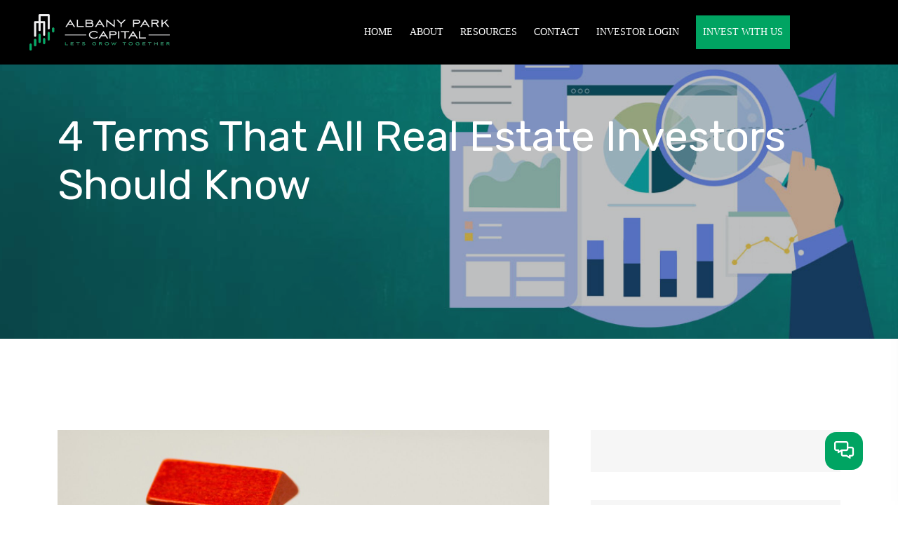

--- FILE ---
content_type: text/html; charset=UTF-8
request_url: https://www.albanyparkcapital.com/4-terms-that-all-real-estate-investors-should-know/
body_size: 13082
content:

<!doctype html>
<html lang="en-US">
<head>
	<meta charset="UTF-8">
        	<meta name="viewport" content="width=device-width, initial-scale=1">
	<link rel="profile" href="https://gmpg.org/xfn/11">
	<title>4 Terms that all Real Estate Investors Should Know &#8211; Albany Park Capital</title>
<meta name='robots' content='max-image-preview:large' />
<link rel='dns-prefetch' href='//fonts.googleapis.com' />
<link rel="alternate" type="application/rss+xml" title="Albany Park Capital &raquo; Feed" href="https://www.albanyparkcapital.com/feed/" />
<link rel="alternate" type="application/rss+xml" title="Albany Park Capital &raquo; Comments Feed" href="https://www.albanyparkcapital.com/comments/feed/" />
<link rel="alternate" type="application/rss+xml" title="Albany Park Capital &raquo; 4 Terms that all Real Estate Investors Should Know Comments Feed" href="https://www.albanyparkcapital.com/4-terms-that-all-real-estate-investors-should-know/feed/" />
<link rel="alternate" title="oEmbed (JSON)" type="application/json+oembed" href="https://www.albanyparkcapital.com/wp-json/oembed/1.0/embed?url=https%3A%2F%2Fwww.albanyparkcapital.com%2F4-terms-that-all-real-estate-investors-should-know%2F" />
<link rel="alternate" title="oEmbed (XML)" type="text/xml+oembed" href="https://www.albanyparkcapital.com/wp-json/oembed/1.0/embed?url=https%3A%2F%2Fwww.albanyparkcapital.com%2F4-terms-that-all-real-estate-investors-should-know%2F&#038;format=xml" />
<style id='wp-img-auto-sizes-contain-inline-css' type='text/css'>
img:is([sizes=auto i],[sizes^="auto," i]){contain-intrinsic-size:3000px 1500px}
/*# sourceURL=wp-img-auto-sizes-contain-inline-css */
</style>
<style id='wp-emoji-styles-inline-css' type='text/css'>

	img.wp-smiley, img.emoji {
		display: inline !important;
		border: none !important;
		box-shadow: none !important;
		height: 1em !important;
		width: 1em !important;
		margin: 0 0.07em !important;
		vertical-align: -0.1em !important;
		background: none !important;
		padding: 0 !important;
	}
/*# sourceURL=wp-emoji-styles-inline-css */
</style>
<link rel='stylesheet' id='wp-block-library-css' href='https://www.albanyparkcapital.com/wp-includes/css/dist/block-library/style.min.css?ver=6.9' type='text/css' media='all' />
<style id='global-styles-inline-css' type='text/css'>
:root{--wp--preset--aspect-ratio--square: 1;--wp--preset--aspect-ratio--4-3: 4/3;--wp--preset--aspect-ratio--3-4: 3/4;--wp--preset--aspect-ratio--3-2: 3/2;--wp--preset--aspect-ratio--2-3: 2/3;--wp--preset--aspect-ratio--16-9: 16/9;--wp--preset--aspect-ratio--9-16: 9/16;--wp--preset--color--black: #000000;--wp--preset--color--cyan-bluish-gray: #abb8c3;--wp--preset--color--white: #ffffff;--wp--preset--color--pale-pink: #f78da7;--wp--preset--color--vivid-red: #cf2e2e;--wp--preset--color--luminous-vivid-orange: #ff6900;--wp--preset--color--luminous-vivid-amber: #fcb900;--wp--preset--color--light-green-cyan: #7bdcb5;--wp--preset--color--vivid-green-cyan: #00d084;--wp--preset--color--pale-cyan-blue: #8ed1fc;--wp--preset--color--vivid-cyan-blue: #0693e3;--wp--preset--color--vivid-purple: #9b51e0;--wp--preset--gradient--vivid-cyan-blue-to-vivid-purple: linear-gradient(135deg,rgb(6,147,227) 0%,rgb(155,81,224) 100%);--wp--preset--gradient--light-green-cyan-to-vivid-green-cyan: linear-gradient(135deg,rgb(122,220,180) 0%,rgb(0,208,130) 100%);--wp--preset--gradient--luminous-vivid-amber-to-luminous-vivid-orange: linear-gradient(135deg,rgb(252,185,0) 0%,rgb(255,105,0) 100%);--wp--preset--gradient--luminous-vivid-orange-to-vivid-red: linear-gradient(135deg,rgb(255,105,0) 0%,rgb(207,46,46) 100%);--wp--preset--gradient--very-light-gray-to-cyan-bluish-gray: linear-gradient(135deg,rgb(238,238,238) 0%,rgb(169,184,195) 100%);--wp--preset--gradient--cool-to-warm-spectrum: linear-gradient(135deg,rgb(74,234,220) 0%,rgb(151,120,209) 20%,rgb(207,42,186) 40%,rgb(238,44,130) 60%,rgb(251,105,98) 80%,rgb(254,248,76) 100%);--wp--preset--gradient--blush-light-purple: linear-gradient(135deg,rgb(255,206,236) 0%,rgb(152,150,240) 100%);--wp--preset--gradient--blush-bordeaux: linear-gradient(135deg,rgb(254,205,165) 0%,rgb(254,45,45) 50%,rgb(107,0,62) 100%);--wp--preset--gradient--luminous-dusk: linear-gradient(135deg,rgb(255,203,112) 0%,rgb(199,81,192) 50%,rgb(65,88,208) 100%);--wp--preset--gradient--pale-ocean: linear-gradient(135deg,rgb(255,245,203) 0%,rgb(182,227,212) 50%,rgb(51,167,181) 100%);--wp--preset--gradient--electric-grass: linear-gradient(135deg,rgb(202,248,128) 0%,rgb(113,206,126) 100%);--wp--preset--gradient--midnight: linear-gradient(135deg,rgb(2,3,129) 0%,rgb(40,116,252) 100%);--wp--preset--font-size--small: 13px;--wp--preset--font-size--medium: 20px;--wp--preset--font-size--large: 36px;--wp--preset--font-size--x-large: 42px;--wp--preset--spacing--20: 0.44rem;--wp--preset--spacing--30: 0.67rem;--wp--preset--spacing--40: 1rem;--wp--preset--spacing--50: 1.5rem;--wp--preset--spacing--60: 2.25rem;--wp--preset--spacing--70: 3.38rem;--wp--preset--spacing--80: 5.06rem;--wp--preset--shadow--natural: 6px 6px 9px rgba(0, 0, 0, 0.2);--wp--preset--shadow--deep: 12px 12px 50px rgba(0, 0, 0, 0.4);--wp--preset--shadow--sharp: 6px 6px 0px rgba(0, 0, 0, 0.2);--wp--preset--shadow--outlined: 6px 6px 0px -3px rgb(255, 255, 255), 6px 6px rgb(0, 0, 0);--wp--preset--shadow--crisp: 6px 6px 0px rgb(0, 0, 0);}:where(.is-layout-flex){gap: 0.5em;}:where(.is-layout-grid){gap: 0.5em;}body .is-layout-flex{display: flex;}.is-layout-flex{flex-wrap: wrap;align-items: center;}.is-layout-flex > :is(*, div){margin: 0;}body .is-layout-grid{display: grid;}.is-layout-grid > :is(*, div){margin: 0;}:where(.wp-block-columns.is-layout-flex){gap: 2em;}:where(.wp-block-columns.is-layout-grid){gap: 2em;}:where(.wp-block-post-template.is-layout-flex){gap: 1.25em;}:where(.wp-block-post-template.is-layout-grid){gap: 1.25em;}.has-black-color{color: var(--wp--preset--color--black) !important;}.has-cyan-bluish-gray-color{color: var(--wp--preset--color--cyan-bluish-gray) !important;}.has-white-color{color: var(--wp--preset--color--white) !important;}.has-pale-pink-color{color: var(--wp--preset--color--pale-pink) !important;}.has-vivid-red-color{color: var(--wp--preset--color--vivid-red) !important;}.has-luminous-vivid-orange-color{color: var(--wp--preset--color--luminous-vivid-orange) !important;}.has-luminous-vivid-amber-color{color: var(--wp--preset--color--luminous-vivid-amber) !important;}.has-light-green-cyan-color{color: var(--wp--preset--color--light-green-cyan) !important;}.has-vivid-green-cyan-color{color: var(--wp--preset--color--vivid-green-cyan) !important;}.has-pale-cyan-blue-color{color: var(--wp--preset--color--pale-cyan-blue) !important;}.has-vivid-cyan-blue-color{color: var(--wp--preset--color--vivid-cyan-blue) !important;}.has-vivid-purple-color{color: var(--wp--preset--color--vivid-purple) !important;}.has-black-background-color{background-color: var(--wp--preset--color--black) !important;}.has-cyan-bluish-gray-background-color{background-color: var(--wp--preset--color--cyan-bluish-gray) !important;}.has-white-background-color{background-color: var(--wp--preset--color--white) !important;}.has-pale-pink-background-color{background-color: var(--wp--preset--color--pale-pink) !important;}.has-vivid-red-background-color{background-color: var(--wp--preset--color--vivid-red) !important;}.has-luminous-vivid-orange-background-color{background-color: var(--wp--preset--color--luminous-vivid-orange) !important;}.has-luminous-vivid-amber-background-color{background-color: var(--wp--preset--color--luminous-vivid-amber) !important;}.has-light-green-cyan-background-color{background-color: var(--wp--preset--color--light-green-cyan) !important;}.has-vivid-green-cyan-background-color{background-color: var(--wp--preset--color--vivid-green-cyan) !important;}.has-pale-cyan-blue-background-color{background-color: var(--wp--preset--color--pale-cyan-blue) !important;}.has-vivid-cyan-blue-background-color{background-color: var(--wp--preset--color--vivid-cyan-blue) !important;}.has-vivid-purple-background-color{background-color: var(--wp--preset--color--vivid-purple) !important;}.has-black-border-color{border-color: var(--wp--preset--color--black) !important;}.has-cyan-bluish-gray-border-color{border-color: var(--wp--preset--color--cyan-bluish-gray) !important;}.has-white-border-color{border-color: var(--wp--preset--color--white) !important;}.has-pale-pink-border-color{border-color: var(--wp--preset--color--pale-pink) !important;}.has-vivid-red-border-color{border-color: var(--wp--preset--color--vivid-red) !important;}.has-luminous-vivid-orange-border-color{border-color: var(--wp--preset--color--luminous-vivid-orange) !important;}.has-luminous-vivid-amber-border-color{border-color: var(--wp--preset--color--luminous-vivid-amber) !important;}.has-light-green-cyan-border-color{border-color: var(--wp--preset--color--light-green-cyan) !important;}.has-vivid-green-cyan-border-color{border-color: var(--wp--preset--color--vivid-green-cyan) !important;}.has-pale-cyan-blue-border-color{border-color: var(--wp--preset--color--pale-cyan-blue) !important;}.has-vivid-cyan-blue-border-color{border-color: var(--wp--preset--color--vivid-cyan-blue) !important;}.has-vivid-purple-border-color{border-color: var(--wp--preset--color--vivid-purple) !important;}.has-vivid-cyan-blue-to-vivid-purple-gradient-background{background: var(--wp--preset--gradient--vivid-cyan-blue-to-vivid-purple) !important;}.has-light-green-cyan-to-vivid-green-cyan-gradient-background{background: var(--wp--preset--gradient--light-green-cyan-to-vivid-green-cyan) !important;}.has-luminous-vivid-amber-to-luminous-vivid-orange-gradient-background{background: var(--wp--preset--gradient--luminous-vivid-amber-to-luminous-vivid-orange) !important;}.has-luminous-vivid-orange-to-vivid-red-gradient-background{background: var(--wp--preset--gradient--luminous-vivid-orange-to-vivid-red) !important;}.has-very-light-gray-to-cyan-bluish-gray-gradient-background{background: var(--wp--preset--gradient--very-light-gray-to-cyan-bluish-gray) !important;}.has-cool-to-warm-spectrum-gradient-background{background: var(--wp--preset--gradient--cool-to-warm-spectrum) !important;}.has-blush-light-purple-gradient-background{background: var(--wp--preset--gradient--blush-light-purple) !important;}.has-blush-bordeaux-gradient-background{background: var(--wp--preset--gradient--blush-bordeaux) !important;}.has-luminous-dusk-gradient-background{background: var(--wp--preset--gradient--luminous-dusk) !important;}.has-pale-ocean-gradient-background{background: var(--wp--preset--gradient--pale-ocean) !important;}.has-electric-grass-gradient-background{background: var(--wp--preset--gradient--electric-grass) !important;}.has-midnight-gradient-background{background: var(--wp--preset--gradient--midnight) !important;}.has-small-font-size{font-size: var(--wp--preset--font-size--small) !important;}.has-medium-font-size{font-size: var(--wp--preset--font-size--medium) !important;}.has-large-font-size{font-size: var(--wp--preset--font-size--large) !important;}.has-x-large-font-size{font-size: var(--wp--preset--font-size--x-large) !important;}
/*# sourceURL=global-styles-inline-css */
</style>

<style id='classic-theme-styles-inline-css' type='text/css'>
/*! This file is auto-generated */
.wp-block-button__link{color:#fff;background-color:#32373c;border-radius:9999px;box-shadow:none;text-decoration:none;padding:calc(.667em + 2px) calc(1.333em + 2px);font-size:1.125em}.wp-block-file__button{background:#32373c;color:#fff;text-decoration:none}
/*# sourceURL=/wp-includes/css/classic-themes.min.css */
</style>
<link rel='stylesheet' id='contact-form-7-css' href='https://www.albanyparkcapital.com/wp-content/plugins/contact-form-7/includes/css/styles.css?ver=5.5.3' type='text/css' media='all' />
<link rel='stylesheet' id='bdevselement-main-css' href='https://www.albanyparkcapital.com/wp-content/plugins/bdevs-element/assets/css/bdevs-element.css?ver=1.0.7' type='text/css' media='all' />
<link rel='stylesheet' id='roxce-fonts-css' href='https://fonts.googleapis.com/css2?family=Hind:wght@400;500;600;700&#038;family=Rubik:wght@400;500;600;700&#038;display=swap&#038;ver=1.0.0' type='text/css' media='all' />
<link rel='stylesheet' id='bootstrap-css' href='https://www.albanyparkcapital.com/wp-content/themes/roxce/assets/css/bootstrap.min.css?ver=6.9' type='text/css' media='all' />
<link rel='stylesheet' id='meanmenu-css' href='https://www.albanyparkcapital.com/wp-content/themes/roxce/assets/css/meanmenu.css?ver=6.9' type='text/css' media='all' />
<link rel='stylesheet' id='animate-css' href='https://www.albanyparkcapital.com/wp-content/themes/roxce/assets/css/animate.min.css?ver=6.9' type='text/css' media='all' />
<link rel='stylesheet' id='owl-carousel-css' href='https://www.albanyparkcapital.com/wp-content/themes/roxce/assets/css/owl.carousel.min.css?ver=6.9' type='text/css' media='all' />
<link rel='stylesheet' id='swiper-bundle-css' href='https://www.albanyparkcapital.com/wp-content/themes/roxce/assets/css/swiper-bundle.css?ver=6.9' type='text/css' media='all' />
<link rel='stylesheet' id='backtotop-css' href='https://www.albanyparkcapital.com/wp-content/themes/roxce/assets/css/backToTop.css?ver=6.9' type='text/css' media='all' />
<link rel='stylesheet' id='magnific-popup-css' href='https://www.albanyparkcapital.com/wp-content/themes/roxce/assets/css/magnific-popup.css?ver=6.9' type='text/css' media='all' />
<link rel='stylesheet' id='nice-select-css' href='https://www.albanyparkcapital.com/wp-content/themes/roxce/assets/css/nice-select.css?ver=6.9' type='text/css' media='all' />
<link rel='stylesheet' id='circularprogressbar-css' href='https://www.albanyparkcapital.com/wp-content/themes/roxce/assets/css/circularProgressBar.css?ver=6.9' type='text/css' media='all' />
<link rel='stylesheet' id='fontawesome5pro-css' href='https://www.albanyparkcapital.com/wp-content/themes/roxce/assets/css/fontAwesome5Pro.css?ver=6.9' type='text/css' media='all' />
<link rel='stylesheet' id='preloader-css' href='https://www.albanyparkcapital.com/wp-content/themes/roxce/assets/css/preloader.css?ver=6.9' type='text/css' media='all' />
<link rel='stylesheet' id='flaticon-css' href='https://www.albanyparkcapital.com/wp-content/themes/roxce/assets/css/flaticon.css?ver=6.9' type='text/css' media='all' />
<link rel='stylesheet' id='default-css' href='https://www.albanyparkcapital.com/wp-content/themes/roxce/assets/css/default.css?ver=6.9' type='text/css' media='all' />
<link rel='stylesheet' id='roxce-core-css' href='https://www.albanyparkcapital.com/wp-content/themes/roxce/assets/css/roxce-core.css?ver=1769914989' type='text/css' media='all' />
<link rel='stylesheet' id='roxce-unit-css' href='https://www.albanyparkcapital.com/wp-content/themes/roxce/assets/css/roxce-unit.css?ver=1769914989' type='text/css' media='all' />
<link rel='stylesheet' id='roxce-style-css' href='https://www.albanyparkcapital.com/wp-content/themes/roxce/style.css?ver=6.9' type='text/css' media='all' />
<link rel='stylesheet' id='roxce-responsive-css' href='https://www.albanyparkcapital.com/wp-content/themes/roxce/assets/css/responsive.css?ver=6.9' type='text/css' media='all' />
<link rel='stylesheet' id='roxce-custom-css' href='https://www.albanyparkcapital.com/wp-content/themes/roxce/assets/css/roxce-custom.css?ver=6.9' type='text/css' media='all' />
<style id='roxce-custom-inline-css' type='text/css'>
.ddk { background: #ff5e14}.ddd { color: #ff5e14}.jkhopg { border-color: #ff5e14}.klhf { border-color: #ff5e14 transparent transparent transparent}
.black-soft-bg, .ateam__img--social { background: #1d284b}.ddf{ color: #1d284b}.header-top-left-2::after { border-color: transparent transparent #1d284b transparent;}
.dhoi { background: #2371ff}.aservice__icon i{ color: #2371ff}.swiper-container-horizontal > .swiper-pagination-bullets .swiper-pagination-bullet.swiper-pagination-bullet-active { border-color: #2371ff}
/*# sourceURL=roxce-custom-inline-css */
</style>
<link rel='stylesheet' id='dashicons-css' href='https://www.albanyparkcapital.com/wp-includes/css/dashicons.min.css?ver=6.9' type='text/css' media='all' />
<link rel='stylesheet' id='zoom-instagram-widget-css' href='https://www.albanyparkcapital.com/wp-content/plugins/instagram-widget-by-wpzoom/css/instagram-widget.css?ver=1.9.4' type='text/css' media='all' />
<link rel='stylesheet' id='swiper-css-css' href='https://www.albanyparkcapital.com/wp-content/plugins/instagram-widget-by-wpzoom/assets/frontend/swiper/swiper.css?ver=1.9.4' type='text/css' media='all' />
<script type="text/javascript" src="https://www.albanyparkcapital.com/wp-includes/js/jquery/jquery.min.js?ver=3.7.1" id="jquery-core-js"></script>
<script type="text/javascript" src="https://www.albanyparkcapital.com/wp-includes/js/jquery/jquery-migrate.min.js?ver=3.4.1" id="jquery-migrate-js"></script>
<link rel="https://api.w.org/" href="https://www.albanyparkcapital.com/wp-json/" /><link rel="alternate" title="JSON" type="application/json" href="https://www.albanyparkcapital.com/wp-json/wp/v2/posts/3111" /><link rel="EditURI" type="application/rsd+xml" title="RSD" href="https://www.albanyparkcapital.com/xmlrpc.php?rsd" />
<meta name="generator" content="WordPress 6.9" />
<link rel="canonical" href="https://www.albanyparkcapital.com/4-terms-that-all-real-estate-investors-should-know/" />
<link rel='shortlink' href='https://www.albanyparkcapital.com/?p=3111' />
<link rel="pingback" href="https://www.albanyparkcapital.com/xmlrpc.php"><link rel="icon" href="https://www.albanyparkcapital.com/wp-content/uploads/2022/01/cropped-Icon-fav-1-32x32.png" sizes="32x32" />
<link rel="icon" href="https://www.albanyparkcapital.com/wp-content/uploads/2022/01/cropped-Icon-fav-1-192x192.png" sizes="192x192" />
<link rel="apple-touch-icon" href="https://www.albanyparkcapital.com/wp-content/uploads/2022/01/cropped-Icon-fav-1-180x180.png" />
<meta name="msapplication-TileImage" content="https://www.albanyparkcapital.com/wp-content/uploads/2022/01/cropped-Icon-fav-1-270x270.png" />
		<style type="text/css" id="wp-custom-css">
			.modal-header {
    justify-content: center;
    background: #00a462;
}

.modal-header h4{
	color:#fff;
}

.modal-body form input , .modal-body form label , .modal-body form textarea {
    width: 100% !important;
}

.modal-body form textarea{
	max-height:96px !important;
}

.r-btn-yellow {
    background: #00a462;
}

@font-face {
  font-family: AvianoSans;
  src: url(http://albanyparkcapital.com/wp-content/themes/roxce/assets/fonts/aviano-sans.woff);
}
body {
    font-family: "AvianoSans";
}
h1, h2, h3, h4, h5, h6, p {
	font-family: "AvianoSans";}
@media only screen and (min-width: 1200px) and (max-width: 1399px) {
	.features__wrapper-border::after {
			right: 10px;
			top: -36px;
	}
}
.header__top-right, .header__bottom-right {
	display:none !important;
}
@media only screen and (min-device-width : 320px) and (max-device-width : 480px) {
	.header__top-right, .header__bottom-right {
	display:flex!important;
}
}
.header__top {
    display: none !important;
}
#header-sticky {
    background: #000;
}
.main-menu ul li a {
	color:#fff;
}
#header-sticky .col-lg-10 {
    flex: 0 0 auto;
    width: 73.333333%;
}
.main-menu ul li:last-child a {
	  background: #00a462;
    padding: 10px;
    display: block;
}
.main-menu ul li:last-child:hover > a, .main-menu ul li:last-child.active > a {
	color:#fff;
}
.main-menu ul li:last-child:hover > a::after, .main-menu ul li:last-child.active > a::after {
	bottom: 10px;
	background:#fff;
}
.blog__details-wrapper .postbox__meta {display:none;}
.logo img {
    width: 200px;
}

.main-menu ul li a {
	font-size: 14px;}
.elementor-widget-heading .bdevs-el-subtitle {
	font-family: "AvianoSans";
}
.elementor-widget-heading .bdevs-el-title , .elementor-widget-icon-box .elementor-icon-box-title, .elementor-widget-icon-box .elementor-icon-box-title a {
	font-family: "AvianoSans";
}
#header-sticky {
    background: #000;
    position: fixed;
    z-index: 999999999;
    width: 100%;
}

.bottom-dis p {
    font-family: 'Rubik', 'AvianoSans';
    line-height: 1.5;
}
.msg-box i {
    bottom: 24px;
    top: auto;
    font-size: 30px;
    right: 20px;
}
.my-story p {
	font-family: 'Rubik', 'AvianoSans';
}
.post-template-default  nav.breadcrumbs {
	display:none;
}
.postbox__content p {
		font-family: 'Rubik', 'AvianoSans';
}

.contactus-Btn{
	background:#00a462;
	color:#fff !important;
	text-transform:uppercase;
	padding:10px;
	font-family:"AvianoSans";
	font-size:14px;
	
}
.elementor-widget-post_list .bdevs-el-title {
			font-family: 'Rubik', 'AvianoSans';
	    text-transform: capitalize;
}
.post-template-default .page__title {
				font-family: 'Rubik', 'AvianoSans';
    font-weight: 400;
}
.rc-text h6 {
				font-family: 'Rubik', 'AvianoSans';
}
.blog__content-2 p {
				font-family: 'Rubik', 'AvianoSans';
}
.main-menu ul li:hover > a, .main-menu ul li.active > a {
	  color: #fff;
}
.main-menu ul li:hover > a::after, .main-menu ul li.active > a::after {
	background:#00a462;
}
.page__title-overlay::after {
	background:rgb(34 35 40 / 29%);
}
.dot-hamburger-btn-2 span {
    background: #00ab64;
}
.dot-hamburger-btn-3 span {
    background: #00ad68;
}
.progress-wrap {display:none;}
.contact-btn {
	  background: #00a462;
    color: #fff;
    padding: 13px;
    border-radius: 16px;
    font-size: 25px;
    position: fixed;
    right: 50px;
    bottom: 50px;
    z-index: 9999999999;
}
.contact-btn:hover {color:#fff;}
.elementor-widget-heading .bdevs-el-subtitle {
    color: #000;
}
.section__title-pre.center::before, 
.section__title-pre.center::after {
	background:#000;
}
._x47951787 .nice-select {
	width:100%;
	margin-bottom:10px;
}
._button-wrapper ._submit {
	width:100% !important;
}		</style>
		<style id="kirki-inline-styles"></style><!-- Tracking Code -->	
	<script type="text/javascript">
		(function(e,t,o,n,p,r,i){e.visitorGlobalObjectAlias=n;e[e.visitorGlobalObjectAlias]=e[e.visitorGlobalObjectAlias]||function(){(e[e.visitorGlobalObjectAlias].q=e[e.visitorGlobalObjectAlias].q||[]).push(arguments)};e[e.visitorGlobalObjectAlias].l=(new Date).getTime();r=t.createElement("script");r.src=o;r.async=true;i=t.getElementsByTagName("script")[0];i.parentNode.insertBefore(r,i)})(window,document,"https://diffuser-cdn.app-us1.com/diffuser/diffuser.js","vgo");
		vgo('setAccount', '800941391');
		vgo('setTrackByDefault', true);

		vgo('process');
		</script>
	
	<!-- Global site tag (gtag.js) - Google Analytics --> 
<script async src="https://www.googletagmanager.com/gtag/js?id=UA-227480273-1">
</script>
<script>
  window.dataLayer = window.dataLayer || [];
  function gtag(){dataLayer.push(arguments);}
  gtag('js', new Date());

  gtag('config', 'UA-227480273-1');
</script>
</head>

<body class="wp-singular post-template-default single single-post postid-3111 single-format-standard wp-embed-responsive wp-theme-roxce no-sidebar elementor-default elementor-kit-5">

    
     





    <!-- back to top start -->
    <div class="progress-wrap">
        <svg class="progress-circle svg-content" width="100%" height="100%" viewBox="-1 -1 102 102">
            <path d="M50,1 a49,49 0 0,1 0,98 a49,49 0 0,1 0,-98" />
        </svg>
    </div>
    <!-- back to top end -->

    
    <!-- header start -->
    
      <!-- header area start -->
      <header>
         <div class="header__area">
                        <div class="header__top grey-bg pl-55 pr-55 header__padding d-none d-lg-block">
               <div class="container-fluid">
                  <div class="row align-items-center">
                     <div class="col-xxl-6 col-xl-8 col-lg-8">
                        <div class="header__top-left">
                           <div class="header__info">
                              <ul>
                                                                  <li>
                                    <a target="_blank" href="https://www.google.com/maps/place/Dhaka/@23.7806207,90.3492859,12z/data=!3m1!4b1!4m5!3m4!1s0x3755b8b087026b81:0x8fa563bbdd5904c2!8m2!3d23.8104753!4d90.4119873"><i class="far fa-map-marker-alt"></i>  58 Howard Street #2 San Francisco</a>
                                 </li>
                                 
                                                                  <li>
                                    <a href="mailto:http://info@example.com"><i class="far fa-envelope-open"></i> info@example.com</a>
                                 </li>
                                 
                                                                 <li>
                                    <a href="tel:http://02%20(555)%20520%20890"><i class="fal fa-phone"></i> 02 (555) 520 890</a>
                                 </li>
                                                               </ul>
                           </div>
                        </div>
                     </div>
                     <div class="col-xxl-6 col-xl-4 col-lg-4">
                        <div class="header__top-right d-flex align-items-center justify-content-end">
                           <div class="header__search p-relative mr-20">
                              <form method="get" action="https://www.albanyparkcapital.com/">
                                 <input type="search" name="s" value="" placeholder="Search here...">
                                 <button type="submit"><i class="far fa-search"></i></button>
                              </form>
                           </div>
                              

     <div class="header__lang"><select><option>English</option><option>Ban</option><option>Jap</option><option>Rus</option> </select> </div>

                            </div>
                     </div>
                  </div>
               </div>
            </div>
                        <div id="header-sticky" class="header__bottom pl-55 pr-55 header__padding">
               <div class="container-fluid">
                  <div class="row align-items-center">
                     <div class="col-xxl-3 col-xl-2 col-lg-3 col-md-6 col-sm-6 col-6">
                        <div class="logo">
                                            
                        <a class="standard-logo-white" href="https://www.albanyparkcapital.com/">
                    <img src="http://albanyparkcapital.com/wp-content/uploads/2022/01/logo-apc-white.png" alt="logo" />
                </a>
                                        </div>
                     </div>
                     <div class="col-xxl-9 col-xl-9 col-lg-9 d-none d-lg-block text-end">
                        <div class="header__bottom-mid">
                           <div class="main-menu">
                              <nav id="mobile-menu">
                                             <ul id="menu-main-menu" class=""><li itemscope="itemscope" itemtype="https://www.schema.org/SiteNavigationElement" id="menu-item-2479" class="menu-item menu-item-type-post_type menu-item-object-page menu-item-home menu-item-2479 nav-items"><a title="HOME" href="https://www.albanyparkcapital.com/" class="nav-link">HOME</a></li>
<li itemscope="itemscope" itemtype="https://www.schema.org/SiteNavigationElement" id="menu-item-2480" class="menu-item menu-item-type-post_type menu-item-object-page menu-item-2480 nav-items"><a title="ABOUT" href="https://www.albanyparkcapital.com/about/" class="nav-link">ABOUT</a></li>
<li itemscope="itemscope" itemtype="https://www.schema.org/SiteNavigationElement" id="menu-item-2661" class="menu-item menu-item-type-post_type menu-item-object-page menu-item-2661 nav-items"><a title="RESOURCES" href="https://www.albanyparkcapital.com/resources/" class="nav-link">RESOURCES</a></li>
<li itemscope="itemscope" itemtype="https://www.schema.org/SiteNavigationElement" id="menu-item-2675" class="menu-item menu-item-type-post_type menu-item-object-page menu-item-2675 nav-items"><a title="CONTACT" href="https://www.albanyparkcapital.com/contact/" class="nav-link">CONTACT</a></li>
<li itemscope="itemscope" itemtype="https://www.schema.org/SiteNavigationElement" id="menu-item-2482" class="menu-item menu-item-type-custom menu-item-object-custom menu-item-2482 nav-items"><a title="INVESTOR LOGIN" target="_blank" href="https://albanyparkcapital.investnext.com/" class="nav-link">INVESTOR LOGIN</a></li>
<li itemscope="itemscope" itemtype="https://www.schema.org/SiteNavigationElement" id="menu-item-2483" class="menu-item menu-item-type-custom menu-item-object-custom menu-item-2483 nav-items"><a title="INVEST WITH US" target="_blank" href="https://albanyparkcapital.investnext.com/?register=true" class="nav-link">INVEST WITH US</a></li>
</ul>                                  </nav>
                           </div>
                        </div>
                     </div>
                     
                  <div class=" col-6 d-lg-none">
                     <div class="header__action text-end">
                        <button type="button" class="dot-hamburger-btn sidebar-toggle-btn">
                           <span></span>
                           <span></span>
                           <span></span>
                           <span></span>
                           <span></span>
                           <span></span>
                           <span></span>
                           <span></span>
                           <span></span>
                        </button>
                     </div>
                  </div>
                  </div>
               </div>
            </div>
         </div>
      </header>
      <!-- header area end -->

 <!-- Header style 1 end -->

    

   <!-- sidebar area start -->
      <div class="sidebar__area">
         <div class="sidebar__wrapper">
            <div class="sidebar__close">
               <button class="sidebar__close-btn" id="sidebar__close-btn">
                  <i class="fal fa-times"></i>
               </button>
            </div>
            <div class="sidebar__content">
               <div class="sidebar__logo mb-40">
                  <a href="https://www.albanyparkcapital.com/">
                  <img src="http://albanyparkcapital.com/wp-content/uploads/2022/01/logo-apc.png" alt="Logo">
                  </a>
               </div>
                              <div class="mobile-menu fix"></div>
                              
              
                           </div>
         </div>
      </div>
      <!-- sidebar area end -->      
      <div class="body-overlay"></div>
      <!-- sidebar area end -->



    <!-- header end -->
    <!-- wrapper-box start -->
    
        
         <!-- page title area start -->
         <section class="page__title-area pt-160 pb-165 p-relative page__title-overlay " data-background="http://albanyparkcapital.com/wp-content/uploads/2022/01/inner-bg.jpg">
            <div class="container">
               <div class="row">
                  <div class="col-xxl-12">
                     <div class="page__title-wrapper">
                        <h3 class="page__title">4 Terms that all Real Estate Investors Should Know</h3> 
                        <nav aria-label="breadcrumb breadcrumb">
                          <nav aria-label="Breadcrumbs" class="breadcrumb-trail breadcrumbs"><ul class="trail-items" itemscope itemtype="http://schema.org/BreadcrumbList"><li itemprop="itemListElement" itemscope itemtype="http://schema.org/ListItem" class="trail-item trail-begin"><a href="https://www.albanyparkcapital.com/" rel="home" itemprop="item"><span itemprop="name">Home</span></a><meta itemprop="position" content="1" /></li><li itemprop="itemListElement" itemscope itemtype="http://schema.org/ListItem" class="trail-item"><a href="https://www.albanyparkcapital.com/category/uncategorized/" itemprop="item"><span itemprop="name">Uncategorized</span></a><meta itemprop="position" content="2" /></li><li class="trail-item trail-end"><span>4 Terms that all Real Estate Investors Should Know</span></li></ul></nav>                        </nav>
                     </div>
                  </div>
               </div>
            </div>
         </section>
         <!-- page title area end -->


           <!-- search overlay start -->
      <section class="search__area d-flex align-items-center">
         <div class="container">
            <div class="row">
               <div class="col-xxl-12">
                  <div class="search__wrapper">
                     <div class="search__close">
                        <button class="search-close-btn"><i class="fal fa-times"></i></button>
                     </div>
                     <form method="get" action="https://www.albanyparkcapital.com/">
                        <div class="search__input">
                           <input type="search" name="s" value="" placeholder="Search here...">
                           <button type="submit"><i class="far fa-search"></i></button>
                        </div>
                     </form>
                  </div>
               </div>
            </div>
         </div>
      </section>
   <!-- search overlay end -->

        





        
<section class="blog-area blog__details-area pt-130 pb-130">
    <div class="container">
        <div class="row">
			<div class="col-lg-8 blog-post-items blog-padding">
				<div class="blog__details-wrapper mr-35">
					    <article id="post-3111" class="postbox__item postbox__item-single format-image mb-10 transition-3 post-3111 post type-post status-publish format-standard has-post-thumbnail hentry category-uncategorized">
                    <div class="postbox__thumb">
                <img width="1920" height="1280" src="https://www.albanyparkcapital.com/wp-content/uploads/2022/07/house-g8346c76c9_1920.jpg" class="img-responsive wp-post-image" alt="" decoding="async" fetchpriority="high" srcset="https://www.albanyparkcapital.com/wp-content/uploads/2022/07/house-g8346c76c9_1920.jpg 1920w, https://www.albanyparkcapital.com/wp-content/uploads/2022/07/house-g8346c76c9_1920-300x200.jpg 300w, https://www.albanyparkcapital.com/wp-content/uploads/2022/07/house-g8346c76c9_1920-1024x683.jpg 1024w, https://www.albanyparkcapital.com/wp-content/uploads/2022/07/house-g8346c76c9_1920-768x512.jpg 768w, https://www.albanyparkcapital.com/wp-content/uploads/2022/07/house-g8346c76c9_1920-1536x1024.jpg 1536w" sizes="(max-width: 1920px) 100vw, 1920px" />            </div>
        
        <div class="postbox__content postbox__content-single">
             <div class="postbox__meta">
                <span><i class="far fa-calendar-check"></i> July 6, 2022</span>
                <span><a href="https://www.albanyparkcapital.com/author/administrator/"><i class="far fa-user"></i> Administrator</a></span>
                <span><a href="https://www.albanyparkcapital.com/4-terms-that-all-real-estate-investors-should-know/#respond"><i class="fal fa-comments"></i> No Comments</a></span>
            </div>
            <h3 class="postbox__title">
                4 Terms that all Real Estate Investors Should Know            </h3>
            <div class="blog-text mb-30">
               <p>If you’re looking to invest in real estate as a passive investor, you’ll come across a lot of different acronyms. All the jargon can be very confusing, especially for passive investors or newcomers. Here are four terms that are the most important to be aware of when investing in real estate.</p>
<p><strong>CoC (Cash on Cash return)</strong></p>
<p>As I am a big believer of the philosophy that Cash is King, this is an important metric for me. The essence of the CoC is: how much cash will I get back?  Cash-on-Cash return is calculated by dividing the cash you will receive by the cash you have invested. For example, if you invest $100,000 and receive $10,000 back, your CoC is calculated as</p>
<ul>
<li>CoC=$10,000/$100,000=10%</li>
</ul>
<p>The downside of CoC is what about my principle? At the end of the day if you get $10,000 back on a $100,000 investment but don’t get the initial $100,000 back, you really didn’t get a 10% return, did you? You must keep in mind that the return <strong><em>of</em></strong> your capital has to be secured before you look at a return <strong><em>on</em></strong> your capital.</p>
<p><strong>Cap Rates</strong></p>
<p>Short for capitalization rate. This is a measure of the rate of return that is expected from a property and is calculated as follows:</p>
<ul>
<li>Net Operating Income (NOI)/Market Value</li>
</ul>
<p>The Cap Rate is good to measure compare values of similar properties but doesn’t take into account any loans or expected cash flow from the property. Assume you had two investments that you were looking at. One will give you $50,000 a year in net operating income and the investment amount is $900,000. The other will give you $90,000 a year in net operating income and the investment amount is $1,100,000. The calculation is as follows:</p>
<table style="height: 306px;" width="497">
<tbody>
<tr>
<td width="125"><strong> </strong></td>
<td width="125"><strong>Option 1</strong></td>
<td width="125"><strong>Option 2</strong></td>
</tr>
<tr>
<td width="125"><strong>Cost</strong></td>
<td width="125">900,000</td>
<td width="125">1,100,000</td>
</tr>
<tr>
<td width="125"><strong>Net Operating Income</strong></td>
<td width="125">50,000</td>
<td width="125">90,000</td>
</tr>
<tr>
<td width="125"><strong>Cap Rate</strong></td>
<td width="125">50,000/900,000</p>
<p><strong>=5.5%</strong></td>
<td width="125">90,000/1,100,000</p>
<p><strong>=8.1%</strong></td>
</tr>
</tbody>
</table>
<p>This method shows one investment produces superior income over another investment and therefore you would choose the higher cap rate. This is of course a very simplified example and there would be a lot of due diligence into the matter, such as how did you arrive at net operating income? What is the potential for growth? And more importantly, what is the cash flow?</p>
<p><strong>ROI/IRR</strong></p>
<p>The ROI is your return on investment. While the CAP rate tells you what your return on investment <strong><em>IS at the current time</em></strong>, the ROI tells you the return on investment over a period of time. CAP rates assume the property is purchased using cash.</p>
<p>ROI assumes the property took a loan and used debt. ROI is calculated by dividing the cash received by the investment amount. Let’s take an example.</p>
<ul>
<li>You invest $100,000 in a property. You put down 10% (10,000) and take a loan for $90,000. You receive $7,000 every year in net operating income.</li>
<li>ROI: $7,000/$100,000= 7%</li>
<li>CoC: $7,000/$10,000=70% Cash on cash is higher because the actual cash you invested in $10,000.</li>
</ul>
<p>ROI has an evil twin known as IRR (internal rate of return). The reason IRR is an evil twin is because the calculation is much more complicated than ROI. In essence, the IRR identifies the <strong><em>annual</em> </strong>growth rate whereas the ROI is <strong><em>total</em></strong> growth from beginning to end.</p>
<p>If you invested $100,000 and received a $10,000 return for 5 years calculation would be as follows:</p>
<ul>
<li>ROI: 50,000/100,000= 50% over 5 years is 10% per year</li>
</ul>
<p>However, $10,000 received this year is not the same value as $10,000 received in year 5. Therefore, the IRR calculation is used.</p>
<p>The IRR is 8.45% which is less than 10% because of the time value of money.</p>
<p>Here’s the IRR formula, in case you have insomnia one night and you really want to calculate manually. Otherwise, just use an IRR calculator online.</p>
<p><img decoding="async" class="alignnone wp-image-3113" src="https://www.albanyparkcapital.com/wp-content/uploads/2022/07/EMM-Calc-300x180.png" alt="" width="378" height="227" srcset="https://www.albanyparkcapital.com/wp-content/uploads/2022/07/EMM-Calc-300x180.png 300w, https://www.albanyparkcapital.com/wp-content/uploads/2022/07/EMM-Calc.png 440w" sizes="(max-width: 378px) 100vw, 378px" /></p>
<p><strong>EM (Equity Multiple)</strong></p>
<p>The equity multiple is the total cash received divided by the total cash invested, including your initial investment. So, if $100,000 is invested and you receive $110,000 back, the calculation is as follows:</p>
<ul>
<li>EM=110,000/100,000=1.10X</li>
</ul>
<p>Basically, this says that you received your initial investment (100%) plus a return of 10%. People tend to confuse this with an ROI or CoC. This does not mean you received a 110% return. Just a 10% return on top of your initial investment. Any number then 1.00x means you are not getting your initial investment back!</p>
<p><strong>Conclusion</strong></p>
<p>These 4 terms are just the introductory into the world of real estate investments. Having an understanding of these key terms will help you become a more educated investor so that you can ask the right questions and understand the full picture for your risks and returns.</p>
                            </div>
            <div class="blog-infos">
                            </div>
        </div>
    </article>

					
						
						<div class="blog-details-border d-none">
							<div class="row align-items-center">
										                            <div class="col-lg-6 col-md-6">
		                                <div class="theme-navigation b-next-post text-left mb-30">
		                                    <span>Prev Post</span>
                                            <h4><a href="https://www.albanyparkcapital.com/what-is-real-estate-tokenization/" rel="prev">What is Real Estate Tokenization?</a> </h4>
		                                </div>
		                            </div>
								
										                            <div class="col-lg-6 col-md-6">
		                                <div class="theme-navigation b-next-post text-left text-md-right  mb-30">
		                                    <span>Next Post</span>
		                                    <h4><a href="https://www.albanyparkcapital.com/how-millennials-are-changing-the-housing-market/" rel="next">How Millennials Are Changing the Housing Market</a> </h4>
		                                </div>
		                            </div>
																
							</div>
						</div>

						
						



<div class="post-comment-form">
    	<div id="respond" class="comment-respond">
		<div class="post-comments-title">
                                        <h2>Leave a Reply <small><a rel="nofollow" id="cancel-comment-reply-link" href="/4-terms-that-all-real-estate-investors-should-know/#respond" style="display:none;">Cancel reply</a></small></h2></div><form action="https://www.albanyparkcapital.com/wp-comments-post.php" method="post" id="commentform" class="comment-form"><div class="row"><div class="col-xl-12"><div class="post-input"><textarea id="comment" name="comment" cols="60" rows="6" placeholder="Write your comment here..." aria-required="true"></textarea></div></div></div><div class="row">
    <div class="col-xl-6 col-md-6">
    	<div class="post-input">
        	<input type="text" name="author" placeholder="Your Name">
        </div>
    </div>
<div class="col-xl-6 col-md-6">
		<div class="post-input">
        <input type="text" name="email" placeholder="Your Email">
    	</div>
    </div>
<div class="col-xl-12">
		<div class="post-input">
        <input type="text" name="url" placeholder="Website">
    	</div>
    </div>
<p class="comment-form-cookies-consent"><input id="wp-comment-cookies-consent" name="wp-comment-cookies-consent" type="checkbox" value="yes" /> <label for="wp-comment-cookies-consent">Save my name, email, and website in this browser for the next time I comment.</label></p>
<div class="col-xl-12"><button class="r-btn r-btn-yellow" type="submit">Post Comment </button></div> <input type='hidden' name='comment_post_ID' value='3111' id='comment_post_ID' />
<input type='hidden' name='comment_parent' id='comment_parent' value='0' />
</div></form>	</div><!-- #respond -->
	</div>
        
				</div>
			</div>
					        <div class="col-lg-4">
		        	<div class="sidebar__wrapper-2">
						
<div id="text-3" class="sidebar__widget mb-40 grey-bg widget_text">			<div class="textwidget"><div class='_form_3'></div><script type='text/javascript' src='https://albanyparkcapital.activehosted.com/f/embed.php?static=0&id=3&697EC26DE9FF8&nostyles=0&preview=0'></script>
</div>
		</div><div id="bdevs-latest-posts-1" class="sidebar__widget mb-40 grey-bg widget_bdevs-latest-posts"><h3 class="sidebar__widget-title mb-30"> 
     			Recent Articles     		</h3>     	
	     	<div class="sidebar__widget-content">
			    <div class="rc-post">   	
				    			            <div class="d-flex mb-15">
			            				                <div class="rc-thumb mr-20">
			                    <a href="https://www.albanyparkcapital.com/unlock-tax-benefits-with-multifamily-real-estate-investment/"><div class="sidebar-posts-bg-thumb" data-background="https://www.albanyparkcapital.com/wp-content/uploads/2024/05/Untitled-6.jpg"></div></a>
			                </div>
			                			                <div class="rc-text">
			                    <h6><a href="https://www.albanyparkcapital.com/unlock-tax-benefits-with-multifamily-real-estate-investment/">Unlock Tax Benefits with Multifamily Real</a></h6>
			                    <div class="rc-meta">July 15, 2024 </div>
			                </div>
			            </div>

									            <div class="d-flex mb-15">
			            				                <div class="rc-thumb mr-20">
			                    <a href="https://www.albanyparkcapital.com/the-importance-of-diversification-in-investment-portfolios/"><div class="sidebar-posts-bg-thumb" data-background="https://www.albanyparkcapital.com/wp-content/uploads/2024/05/Untitled-4.jpg"></div></a>
			                </div>
			                			                <div class="rc-text">
			                    <h6><a href="https://www.albanyparkcapital.com/the-importance-of-diversification-in-investment-portfolios/">The Importance of Diversification in Investment</a></h6>
			                    <div class="rc-meta">July 08, 2024 </div>
			                </div>
			            </div>

									            <div class="d-flex mb-15">
			            				                <div class="rc-thumb mr-20">
			                    <a href="https://www.albanyparkcapital.com/rising-rates-navigating-the-new-landscape-for-real-estate-investors/"><div class="sidebar-posts-bg-thumb" data-background="https://www.albanyparkcapital.com/wp-content/uploads/2024/05/Untitled-3.jpg"></div></a>
			                </div>
			                			                <div class="rc-text">
			                    <h6><a href="https://www.albanyparkcapital.com/rising-rates-navigating-the-new-landscape-for-real-estate-investors/">Rising Rates; Navigating the New Landscape</a></h6>
			                    <div class="rc-meta">July 01, 2024 </div>
			                </div>
			            </div>

									            <div class="d-flex mb-15">
			            				                <div class="rc-thumb mr-20">
			                    <a href="https://www.albanyparkcapital.com/what-home-buyers-need-to-know-in-2024/"><div class="sidebar-posts-bg-thumb" data-background="https://www.albanyparkcapital.com/wp-content/uploads/2024/05/Untitled-7.jpg"></div></a>
			                </div>
			                			                <div class="rc-text">
			                    <h6><a href="https://www.albanyparkcapital.com/what-home-buyers-need-to-know-in-2024/">What Home Buyers Need to Know</a></h6>
			                    <div class="rc-meta">June 24, 2024 </div>
			                </div>
			            </div>

						 
				</div> 
			</div> 


		</div>
			            	</div>
	            </div>
					</div>
	</div>
</section>



   <!-- footer area start -->
   <footer>
        <div class="footer__area black-bg" data-bg-color="" data-background="">
                    <div class="footer__bottom">
              <div class="container">
                 <div class="footer__bottom-border footer__bottom-border-2">
                    <div class="row align-items-center">
                                            <div class="col-xxl-6 col-xl-6 col-lg-6 col-md-4">
                          <div class="footer__social footer__social-2">
                              
    <ul>
          <li>
         <a href="https://fb.me/albanyparkcapital"><i class="fab fa-facebook-f"></i></a>
      </li>
    
          <li>
         <a href="https://twitter.com/AlbanyParkCap"><i class="fab fa-twitter"></i></a>
      </li>
    
          <li>
         <a href="https://www.instagram.com/albanyparkcapital/"><i class="fab fa-instagram"></i></a>
      </li>
    
          <li>
         <a href="https://www.linkedin.com/company/albany-park-capital"><i class="fab fa-linkedin"></i></a>
      </li>
            

          <li>
         <a href="https://www.youtube.com/channel/UClCDUljkMzWn_6VH0NASHDg"><i class="fab fa-youtube"></i></a>
      </li>
        </ul>
                          </div>
                       </div>
                                            <div class="col-xxl-6 col-xl-6 col-lg-6 col-md-8">
                          <div class="footer__copyright footer__copyright-2 d-sm-flex align-items-center justify-content-md-end">
                             <p>Copyright © 2022. All Rights Reserved.Built by Sitechs.co</p>
                             <div class="footer__logo">
                               <a href="https://www.albanyparkcapital.com/">
                                 <img src="http://albanyparkcapital.com/wp-content/uploads/2022/01/logo-apc-white.png" alt="img">
                               </a>
                             </div>
                          </div>
                       </div>
                    </div>
                 </div>
              </div>
           </div>
        </div>
   </footer>
<!-- footer area end -->


<script type="speculationrules">
{"prefetch":[{"source":"document","where":{"and":[{"href_matches":"/*"},{"not":{"href_matches":["/wp-*.php","/wp-admin/*","/wp-content/uploads/*","/wp-content/*","/wp-content/plugins/*","/wp-content/themes/roxce/*","/*\\?(.+)"]}},{"not":{"selector_matches":"a[rel~=\"nofollow\"]"}},{"not":{"selector_matches":".no-prefetch, .no-prefetch a"}}]},"eagerness":"conservative"}]}
</script>
<script type="text/javascript" id="site_tracking-js-extra">
/* <![CDATA[ */
var php_data = {"ac_settings":{"tracking_actid":800941391,"site_tracking_default":1,"site_tracking":1},"user_email":""};
//# sourceURL=site_tracking-js-extra
/* ]]> */
</script>
<script type="text/javascript" src="https://www.albanyparkcapital.com/wp-content/plugins/activecampaign-subscription-forms/site_tracking.js?ver=6.9" id="site_tracking-js"></script>
<script type="text/javascript" src="https://www.albanyparkcapital.com/wp-includes/js/dist/vendor/wp-polyfill.min.js?ver=3.15.0" id="wp-polyfill-js"></script>
<script type="text/javascript" id="contact-form-7-js-extra">
/* <![CDATA[ */
var wpcf7 = {"api":{"root":"https://www.albanyparkcapital.com/wp-json/","namespace":"contact-form-7/v1"}};
//# sourceURL=contact-form-7-js-extra
/* ]]> */
</script>
<script type="text/javascript" src="https://www.albanyparkcapital.com/wp-content/plugins/contact-form-7/includes/js/index.js?ver=5.5.3" id="contact-form-7-js"></script>
<script type="text/javascript" src="https://www.albanyparkcapital.com/wp-content/themes/roxce/assets/js/bootstrap.bundle.min.js?ver=6.9" id="bootstrap-bundle-js"></script>
<script type="text/javascript" src="https://www.albanyparkcapital.com/wp-content/themes/roxce/assets/js/meanmenu.js?ver=6.9" id="meanmenu-js"></script>
<script type="text/javascript" src="https://www.albanyparkcapital.com/wp-content/themes/roxce/assets/js/swiper-bundle.min.js?ver=6.9" id="swiper-bundle-js"></script>
<script type="text/javascript" src="https://www.albanyparkcapital.com/wp-content/themes/roxce/assets/js/owl.carousel.min.js?ver=6.9" id="owl-carousel-js"></script>
<script type="text/javascript" src="https://www.albanyparkcapital.com/wp-content/themes/roxce/assets/js/magnific-popup.min.js?ver=6.9" id="magnific-popup-js"></script>
<script type="text/javascript" src="https://www.albanyparkcapital.com/wp-content/themes/roxce/assets/js/parallax.min.js?ver=6.9" id="parallax-js"></script>
<script type="text/javascript" src="https://www.albanyparkcapital.com/wp-content/themes/roxce/assets/js/backToTop.js?ver=6.9" id="backtotop-js"></script>
<script type="text/javascript" src="https://www.albanyparkcapital.com/wp-content/themes/roxce/assets/js/nice-select.min.js?ver=6.9" id="nice-select-js"></script>
<script type="text/javascript" src="https://www.albanyparkcapital.com/wp-content/themes/roxce/assets/js/counterup.min.js?ver=6.9" id="counterup-js"></script>
<script type="text/javascript" src="https://www.albanyparkcapital.com/wp-content/themes/roxce/assets/js/jquery.appear.js?ver=6.9" id="jquery-appear-js"></script>
<script type="text/javascript" src="https://www.albanyparkcapital.com/wp-content/themes/roxce/assets/js/jquery.knob.js?ver=6.9" id="jquery-knob-js"></script>
<script type="text/javascript" src="https://www.albanyparkcapital.com/wp-content/themes/roxce/assets/js/wow.min.js?ver=6.9" id="wow-js"></script>
<script type="text/javascript" src="https://www.albanyparkcapital.com/wp-includes/js/imagesloaded.min.js?ver=5.0.0" id="imagesloaded-js"></script>
<script type="text/javascript" src="https://www.albanyparkcapital.com/wp-content/themes/roxce/assets/js/isotope.pkgd.min.js?ver=6.9" id="isotope-pkgd-js"></script>
<script type="text/javascript" src="https://www.albanyparkcapital.com/wp-content/themes/roxce/assets/js/waypoints.min.js?ver=6.9" id="waypoints-js"></script>
<script type="text/javascript" src="https://www.albanyparkcapital.com/wp-content/themes/roxce/assets/js/circularProgressBar.min.js?ver=6.9" id="circularprogressbar-js"></script>
<script type="text/javascript" src="https://www.albanyparkcapital.com/wp-content/themes/roxce/assets/js/main.js?ver=6.9" id="roxce-main-js"></script>
<script type="text/javascript" src="https://www.albanyparkcapital.com/wp-includes/js/comment-reply.min.js?ver=6.9" id="comment-reply-js" async="async" data-wp-strategy="async" fetchpriority="low"></script>
<script id="wp-emoji-settings" type="application/json">
{"baseUrl":"https://s.w.org/images/core/emoji/17.0.2/72x72/","ext":".png","svgUrl":"https://s.w.org/images/core/emoji/17.0.2/svg/","svgExt":".svg","source":{"concatemoji":"https://www.albanyparkcapital.com/wp-includes/js/wp-emoji-release.min.js?ver=6.9"}}
</script>
<script type="module">
/* <![CDATA[ */
/*! This file is auto-generated */
const a=JSON.parse(document.getElementById("wp-emoji-settings").textContent),o=(window._wpemojiSettings=a,"wpEmojiSettingsSupports"),s=["flag","emoji"];function i(e){try{var t={supportTests:e,timestamp:(new Date).valueOf()};sessionStorage.setItem(o,JSON.stringify(t))}catch(e){}}function c(e,t,n){e.clearRect(0,0,e.canvas.width,e.canvas.height),e.fillText(t,0,0);t=new Uint32Array(e.getImageData(0,0,e.canvas.width,e.canvas.height).data);e.clearRect(0,0,e.canvas.width,e.canvas.height),e.fillText(n,0,0);const a=new Uint32Array(e.getImageData(0,0,e.canvas.width,e.canvas.height).data);return t.every((e,t)=>e===a[t])}function p(e,t){e.clearRect(0,0,e.canvas.width,e.canvas.height),e.fillText(t,0,0);var n=e.getImageData(16,16,1,1);for(let e=0;e<n.data.length;e++)if(0!==n.data[e])return!1;return!0}function u(e,t,n,a){switch(t){case"flag":return n(e,"\ud83c\udff3\ufe0f\u200d\u26a7\ufe0f","\ud83c\udff3\ufe0f\u200b\u26a7\ufe0f")?!1:!n(e,"\ud83c\udde8\ud83c\uddf6","\ud83c\udde8\u200b\ud83c\uddf6")&&!n(e,"\ud83c\udff4\udb40\udc67\udb40\udc62\udb40\udc65\udb40\udc6e\udb40\udc67\udb40\udc7f","\ud83c\udff4\u200b\udb40\udc67\u200b\udb40\udc62\u200b\udb40\udc65\u200b\udb40\udc6e\u200b\udb40\udc67\u200b\udb40\udc7f");case"emoji":return!a(e,"\ud83e\u1fac8")}return!1}function f(e,t,n,a){let r;const o=(r="undefined"!=typeof WorkerGlobalScope&&self instanceof WorkerGlobalScope?new OffscreenCanvas(300,150):document.createElement("canvas")).getContext("2d",{willReadFrequently:!0}),s=(o.textBaseline="top",o.font="600 32px Arial",{});return e.forEach(e=>{s[e]=t(o,e,n,a)}),s}function r(e){var t=document.createElement("script");t.src=e,t.defer=!0,document.head.appendChild(t)}a.supports={everything:!0,everythingExceptFlag:!0},new Promise(t=>{let n=function(){try{var e=JSON.parse(sessionStorage.getItem(o));if("object"==typeof e&&"number"==typeof e.timestamp&&(new Date).valueOf()<e.timestamp+604800&&"object"==typeof e.supportTests)return e.supportTests}catch(e){}return null}();if(!n){if("undefined"!=typeof Worker&&"undefined"!=typeof OffscreenCanvas&&"undefined"!=typeof URL&&URL.createObjectURL&&"undefined"!=typeof Blob)try{var e="postMessage("+f.toString()+"("+[JSON.stringify(s),u.toString(),c.toString(),p.toString()].join(",")+"));",a=new Blob([e],{type:"text/javascript"});const r=new Worker(URL.createObjectURL(a),{name:"wpTestEmojiSupports"});return void(r.onmessage=e=>{i(n=e.data),r.terminate(),t(n)})}catch(e){}i(n=f(s,u,c,p))}t(n)}).then(e=>{for(const n in e)a.supports[n]=e[n],a.supports.everything=a.supports.everything&&a.supports[n],"flag"!==n&&(a.supports.everythingExceptFlag=a.supports.everythingExceptFlag&&a.supports[n]);var t;a.supports.everythingExceptFlag=a.supports.everythingExceptFlag&&!a.supports.flag,a.supports.everything||((t=a.source||{}).concatemoji?r(t.concatemoji):t.wpemoji&&t.twemoji&&(r(t.twemoji),r(t.wpemoji)))});
//# sourceURL=https://www.albanyparkcapital.com/wp-includes/js/wp-emoji-loader.min.js
/* ]]> */
</script>
    <a href="javascript:;" class="contact-btn" data-toggle="modal" data-target="#contactModal" title="Contact Us"><i class="far fa-comments-alt"></i></a>
    <!-- Modal -->
    <div id="contactModal" class="modal fade" role="dialog" style="z-index: 99999999999;">
      <div class="modal-dialog">
        <!-- Modal content-->
        <div class="modal-content">
          <div class="modal-header">
            <!--<button type="button" class="close" data-dismiss="modal">&times;</button>-->
            <h4 class="modal-title">Contact Us</h4>
          </div>
          <div class="modal-body">
            <div role="form" class="wpcf7" id="wpcf7-f6-o1" lang="en-US" dir="ltr">
<div class="screen-reader-response"><p role="status" aria-live="polite" aria-atomic="true"></p> <ul></ul></div>
<form action="/4-terms-that-all-real-estate-investors-should-know/#wpcf7-f6-o1" method="post" class="wpcf7-form init" novalidate="novalidate" data-status="init">
<div style="display: none;">
<input type="hidden" name="_wpcf7" value="6" />
<input type="hidden" name="_wpcf7_version" value="5.5.3" />
<input type="hidden" name="_wpcf7_locale" value="en_US" />
<input type="hidden" name="_wpcf7_unit_tag" value="wpcf7-f6-o1" />
<input type="hidden" name="_wpcf7_container_post" value="0" />
<input type="hidden" name="_wpcf7_posted_data_hash" value="" />
</div>
<p><label> First Name<br />
    <span class="wpcf7-form-control-wrap f-name"><input type="text" name="f-name" value="" size="40" class="wpcf7-form-control wpcf7-text wpcf7-validates-as-required" aria-required="true" aria-invalid="false" /></span> </label></p>
<p><label> Last Name<br />
    <span class="wpcf7-form-control-wrap l-name"><input type="text" name="l-name" value="" size="40" class="wpcf7-form-control wpcf7-text wpcf7-validates-as-required" aria-required="true" aria-invalid="false" /></span> </label></p>
<p><label> Your Email Address<br />
    <span class="wpcf7-form-control-wrap your-email"><input type="email" name="your-email" value="" size="40" class="wpcf7-form-control wpcf7-text wpcf7-email wpcf7-validates-as-required wpcf7-validates-as-email" aria-required="true" aria-invalid="false" /></span> </label></p>
<p><label> Phone<br />
    <span class="wpcf7-form-control-wrap your-phone"><input type="text" name="your-phone" value="" size="40" class="wpcf7-form-control wpcf7-text wpcf7-validates-as-required" aria-required="true" aria-invalid="false" /></span> </label></p>
<p><label> Your Message<br />
    <span class="wpcf7-form-control-wrap your-message"><textarea name="your-message" cols="40" rows="10" class="wpcf7-form-control wpcf7-textarea" aria-invalid="false"></textarea></span> </label></p>
<p><button type="submit" class="r-btn r-btn-yellow w-100">send message <i class="fal fa-arrow-right"></i></button></p>
<input type='hidden' class='wpcf7-pum' value='{"closepopup":false,"closedelay":0,"openpopup":false,"openpopup_id":0}' /><div class="wpcf7-response-output" aria-hidden="true"></div></form></div>          </div>
        </div>
    
      </div>
    </div>
    <script>
    jQuery(function($) {
       $(".contact-btn").click(function(){
           $("#contactModal").modal('show');
        }); 
    });
    </script>
    </body>
</html>


--- FILE ---
content_type: text/css
request_url: https://www.albanyparkcapital.com/wp-content/themes/roxce/assets/css/roxce-core.css?ver=1769914989
body_size: 15783
content:
@charset "UTF-8";
/*-----------------------------------------------------------------------------------

    Theme Name: Roxce - Painting Services Company WordPress Theme
    Author: Theme Pure
    Support: basictheme@gmail.com
    Version: 1.0

-----------------------------------------------------------------------------------

/************ TABLE OF CONTENTS ***************

    01. Common CSS
    02. Hero CSS
    03. Slider CSS
    04. About CSS
    05. Features CSS
    06. Services CSS
    06. Services CSS
    07. Portfolio CSS
    08. Why CSS
    09. Testimonial CSS
    10. Video CSS
    11. Blog CSS
    12. Brand CSS
    13. Contact CSS
    14. Skill CSS
    15. Hero CSS
    16. Counter CSS
    17. Faq CSS
    18. Page Title CSS
    19. Team CSS
    00. Footer CSS



**********************************************/
/*


*/
/*----------------------------------------*/
/*  01. Theme default CSS
/*----------------------------------------*/
* {
  margin: 0;
  padding: 0;
  box-sizing: border-box;
}

body {
  font-family: "Hind", sans-serif;
  font-size: 15px;
  font-weight: normal;
  color: #677a85;
  line-height: 28px;
}

a {
  text-decoration: none;
}

.m-img img {
  max-width: 100%;
}

a,
.btn,
button,
span,
p,
i,
input,
select,
textarea,
li,
img,
svg path,
*::after,
*::before,
.transition-3,
h1,
h2,
h3,
h4,
h5,
h6 {
  -webkit-transition: all 0.3s ease-out 0s;
  -moz-transition: all 0.3s ease-out 0s;
  -ms-transition: all 0.3s ease-out 0s;
  -o-transition: all 0.3s ease-out 0s;
  transition: all 0.3s ease-out 0s;
}

a:focus,
.button:focus {
  text-decoration: none;
  outline: none;
}

a:focus,
a:hover {
  color: inherit;
  text-decoration: none;
}

a,
button {
  color: inherit;
  outline: none;
  border: none;
  background: transparent;
}

button:hover {
  cursor: pointer;
}

button:focus {
  outline: 0;
  border: 0;
}

.uppercase {
  text-transform: uppercase;
}

.capitalize {
  text-transform: capitalize;
}

h1,
h2,
h3,
h4,
h5,
h6 {
  font-family: "Rubik", sans-serif;
  color: #2c3941;
  margin-top: 0px;
  font-weight: 500;
  line-height: 1.2;
  -webkit-transition: all 0.3s ease-out 0s;
  -moz-transition: all 0.3s ease-out 0s;
  -ms-transition: all 0.3s ease-out 0s;
  -o-transition: all 0.3s ease-out 0s;
  transition: all 0.3s ease-out 0s;
}

h1 {
  font-size: 40px;
}

h2 {
  font-size: 36px;
}

h3 {
  font-size: 24px;
}

h4 {
  font-size: 20px;
}

h5 {
  font-size: 16px;
}

h6 {
  font-size: 14px;
}

ul {
  margin: 0px;
  padding: 0px;
}

p {
  font-family: "Hind", sans-serif;
  font-size: 15px;
  font-weight: normal;
  color: #677a85;
  margin-bottom: 15px;
  line-height: 28px;
}

*::-moz-selection {
  background: #fc8459;
  color: #ffffff;
  text-shadow: none;
}

::-moz-selection {
  background: #fc8459;
  color: #ffffff;
  text-shadow: none;
}

::selection {
  background: #fc8459;
  color: #ffffff;
  text-shadow: none;
}

/*--
    - Input Placeholder
-----------------------------------------*/
*::-moz-placeholder {
  color: #2c3941;
  font-size: 14px;
  opacity: 1;
}

*::placeholder {
  color: #2c3941;
  font-size: 14px;
  opacity: 1;
}

/*--
    - Common Classes
-----------------------------------------*/
.fix {
  overflow: hidden;
}

.clear {
  clear: both;
}

.f-left {
  float: left;
}

.f-right {
  float: right;
}

.z-index-1 {
  z-index: 1;
}

.z-index-11 {
  z-index: 11;
}

.z-index-111 {
  z-index: 11;
}

.overflow-y-visible {
  overflow-x: hidden;
  overflow-y: visible;
}

.p-relative {
  position: relative;
}

.p-absolute {
  position: absolute;
}

/*--
    - Background color
-----------------------------------------*/
.grey-bg {
  background: #f8f4ef;
}

.grey-bg-2 {
  background: #faf7f3;
}

.pink-bg {
  background: #fc8459;
}

.green-bg-2 {
  background: #0a4c48;
}

.yellow-bg {
  background: #fad105;
}

.blue-bg {
  background: #253597;
}

.white-bg {
  background: #ffffff;
}

.black-bg {
  background: #2c3941;
}

.black-bg-3 {
  background: #222328;
}

.black-bg-4 {
  background: #34454f;
}

.footer-bg {
  background: #000;
}

/*--
    - color
-----------------------------------------*/
.text-white h1,
.text-white h2,
.text-white h3,
.text-white h4,
.text-white h5,
.text-white h6,
.text-white p,
.text-white span,
.text-white li,
.text-white a {
  color: #ffffff !important;
}

.white-color {
  color: #ffffff;
}

.theme-color {
  color: #fc8459 !important;
}

.black-color {
  color: #2c3941;
}

.pt-235 {
  padding-top: 235px;
}
@media (max-width: 575px) {
  .pt-235 {
    padding-top: 135px;
  }
}

.pt-255 {
  padding-top: 255px;
}

.pt-340 {
  padding-top: 340px;
}

.pt-310 {
  padding-top: 310px;
}

.mb--240 {
  margin-bottom: -240px;
}

.mb--125 {
  margin-bottom: -125px;
}

.mb--215 {
  margin-bottom: -215px;
}

.ml--200 {
  margin-left: -200px;
}

.body-overlay {
  background-color: rgba(0, 0, 0, 0.5);
  height: 100%;
  width: 100%;
  position: fixed;
  top: 0;
  z-index: 99;
  left: 0;
  opacity: 0;
  visibility: hidden;
  -webkit-transition: all 0.3s ease-out 0s;
  -moz-transition: all 0.3s ease-out 0s;
  -ms-transition: all 0.3s ease-out 0s;
  -o-transition: all 0.3s ease-out 0s;
  transition: all 0.3s ease-out 0s;
}
.body-overlay:hover {
  cursor: pointer;
}

.body-overlay.opened {
  opacity: 1;
  visibility: visible;
}

@media (max-width: 575px) {
  .progress-wrap {
    right: 15px;
    bottom: 15px;
  }
}

.r-btn {
  display: inline-block;
  font-size: 14px;
  font-weight: 600;
  color: #ffffff;
  background: #fc8459;
  height: 60px;
  line-height: 62px;
  text-align: center;
  padding: 0 38px;
  text-transform: uppercase;
  -webkit-border-radius: 8px;
  -moz-border-radius: 8px;
  border-radius: 8px;
  position: relative;
  z-index: 1;
  overflow: hidden;
}
.r-btn i {
  padding-left: 5px;
}
.r-btn::after {
  content: "";
  position: absolute;
  top: 0;
  left: 0;
  width: 150%;
  height: 102%;
  background: #222328;
  z-index: -1;
  -webkit-transform: rotate3d(0, 0, 1, -45deg) translate3d(0, -3em, 0);
  transform: rotate3d(0, 0, 1, -45deg) translate3d(0, -3em, 0);
  -webkit-transform-origin: 0% 100%;
  transform-origin: 0% 100%;
  -webkit-transition: -webkit-transform 0.3s, opacity 0.3s, background-color 0.3s;
  transition: transform 0.3s, opacity 0.3s, background-color 0.3s;
}
.r-btn:hover {
  color: #ffffff;
}
.r-btn:hover::after {
  opacity: 1;
  -webkit-transform: rotate3d(0, 0, 1, 0deg);
  transform: rotate3d(0, 0, 1, 0deg);
  -webkit-transition-timing-function: cubic-bezier(0.2, 1, 0.3, 1);
  transition-timing-function: cubic-bezier(0.2, 1, 0.3, 1);
}
.r-btn:focus {
  color: #ffffff;
}
.r-btn-green {
  background: #24c373;
}
.r-btn-white {
  background: #ffffff;
  color: #fc8459;
}
.r-btn-white:focus {
  color: #fc8459;
}
.r-btn-yellow {
  background: #fc8459;
  color: #fff;
}
.r-btn-yellow:focus {
  color: #2c3941;
}
.r-btn-yellow:hover {
  color: #ffffff;
}
.r-btn-border {
  border: 2px solid #15625d;
  color: #69cbc5;
  background: transparent;
  line-height: 58px;
}
.r-btn-border:hover {
  border-color: #222328;
}
.r-btn-border-2 {
  border: 2px solid #e7e7e7;
  color: #2c3941;
  background: transparent;
  line-height: 60px;
}
.r-btn-border-2:hover, .r-btn-border-2:focus {
  border-color: #ffffff;
  border-color: #222328;
  color: #ffffff;
}
.r-btn-border-3 {
  border: 2px solid rgba(255, 255, 255, 0.2);
  color: #ffffff;
  background: transparent;
}
.r-btn-border-3::after {
  background: #ffffff;
}
.r-btn-border-3:hover {
  border-color: #ffffff;
  background: #ffffff;
  color: #222328;
}
.r-btn-grey {
  background: #ded5c9;
  color: #222328;
}
.r-btn-grey::after {
  background: #0a4c48;
}
.r-btn-grey:hover {
  color: #ffffff;
}
.r-btn-plr-90 {
  padding-left: 90px;
  padding-right: 90px;
}

.section__title {
  font-size: 48px;
  line-height: 1.1;
}
@media only screen and (min-width: 576px) and (max-width: 767px) {
  .section__title {
    font-size: 40px;
  }
}
@media (max-width: 575px) {
  .section__title {
    font-size: 30px;
  }
}
.section__title-pre {
  position: relative;
  display: inline-block;
  font-size: 18px;
  font-weight: 600;
  color: #fc8459;
  padding-left: 45px;
  margin-bottom: 15px;
}
.section__title-pre::after {
  position: absolute;
  content: "";
  left: 0;
  top: 45%;
  -webkit-transform: translateY(-50%);
  -moz-transform: translateY(-50%);
  -ms-transform: translateY(-50%);
  transform: translateY(-50%);
  background: #fc8459;
  width: 30px;
  height: 2px;
}
.section__title-pre.center {
  padding-right: 45px;
}
.section__title-pre.center::before {
  position: absolute;
  content: "";
  right: 0;
  top: 50%;
  -webkit-transform: translateY(-50%);
  -moz-transform: translateY(-50%);
  -ms-transform: translateY(-50%);
  transform: translateY(-50%);
  background: #fc8459;
  width: 30px;
  height: 2px;
}
.section__title-pre-white {
  color: #ffffff !important;
}
.section__title-pre-white::after, .section__title-pre-white::before {
  background: #ffffff !important;
}
.section__title-pre-yellow {
  color: #fad105 !important;
}
.section__title-pre-yellow::after, .section__title-pre-yellow::before {
  background: #fad105;
}
.section__title-pre-yellow.yellow::after, .section__title-pre-yellow.yellow::before {
  background: #fad105;
}
.section__title-pre-2 {
  color: #677a85;
}
.section__title-pre-2::after, .section__title-pre-2::before {
  background: #677a85;
}
.section__title-pre-2.center::before {
  background: #677a85;
}
.section__title-pre-3 {
  color: #677a85;
}
.section__title-pre-3.right {
  padding-right: 45px;
  padding-left: 0;
}
.section__title-pre-3.right::after {
  left: auto;
  right: 0;
  background: #677a85;
}
.section__title-pre-3::after {
  background: #677a85;
}
.section__title-pre-3.center::after, .section__title-pre-3.center::before {
  background: #677a85;
}
.section__title-pre-3.center.yellow::after, .section__title-pre-3.center.yellow::before {
  background: #fad105;
}
.section__title-white {
  color: #ffffff !important;
}
.section__title-3 {
  color: #2c3941;
}

/* link btn */
.link-btn {
  position: relative;
  font-size: 15px;
  font-weight: 500;
  color: #24c373;
  text-transform: uppercase;
  padding-right: 15px;
}
.link-btn i {
  position: absolute;
  top: 50%;
  -webkit-transform: translateY(-50%);
  -moz-transform: translateY(-50%);
  -ms-transform: translateY(-50%);
  transform: translateY(-50%);
  transition: all ease 0.2s;
  -webkit-transition: all ease 0.2s;
  -moz-transition: all ease 0.2s;
  -ms-transition: all ease 0.2s;
  -o-transition: all ease 0.2s;
}
.link-btn i:first-child {
  left: -100%;
  visibility: hidden;
  opacity: 0;
}
.link-btn i:last-child {
  right: 0;
}
.link-btn:hover {
  color: #2c3941;
}
.link-btn:hover i:first-child {
  left: 0;
  visibility: visible;
  opacity: 1;
}
.link-btn:hover i:last-child {
  right: -100%;
  visibility: hidden;
  opacity: 0;
}

.link-btn-2 {
  position: relative;
  font-size: 14px;
  color: #24c373;
  font-weight: 500;
  padding-right: 22px;
  display: inline-block;
  text-transform: uppercase;
  font-family: "Rubik", sans-serif;
}
.link-btn-2 i {
  position: absolute;
  top: 45%;
  -webkit-transform: translateY(-50%);
  -moz-transform: translateY(-50%);
  -ms-transform: translateY(-50%);
  transform: translateY(-50%);
  transition: all ease 0.2s;
  -webkit-transition: all ease 0.2s;
  -moz-transition: all ease 0.2s;
  -ms-transition: all ease 0.2s;
  -o-transition: all ease 0.2s;
  font-size: 12px;
}
.link-btn-2 i:first-child {
  right: 10%;
  visibility: hidden;
  opacity: 0;
}
.link-btn-2 i:last-child {
  right: 0;
}
.link-btn-2:hover {
  color: #fc8459;
}
.link-btn-2:hover i:first-child {
  right: 0;
  visibility: visible;
  opacity: 1;
}
.link-btn-2:hover i:last-child {
  right: -10%;
  visibility: hidden;
  opacity: 0;
}
.link-btn-2.pink {
  color: #fc8459;
}
.link-btn-2.pink:hover {
  color: #24c373;
}

/* pulse btn */
.pulse-btn {
  display: inline-block;
  width: 80px;
  height: 80px;
  line-height: 84px;
  text-align: center;
  background-color: #ffffff;
  -webkit-border-radius: 50%;
  -moz-border-radius: 50%;
  border-radius: 50%;
  color: #fc8459;
  animation: pulse 2s infinite;
}
.pulse-btn:hover {
  background-color: #fc8459;
  color: #ffffff;
}
.pulse-btn i {
  padding-left: 2px;
}

@-webkit-keyframes pulse {
  0% {
    -webkit-box-shadow: 0 0 0 0 rgba(255, 255, 255, 0.4);
  }
  70% {
    -webkit-box-shadow: 0 0 0 45px rgba(255, 255, 255, 0);
  }
  100% {
    -webkit-box-shadow: 0 0 0 0 rgba(255, 255, 255, 0);
  }
}
@keyframes pulse {
  0% {
    -moz-box-shadow: 0 0 0 0 rgba(255, 255, 255, 0.4);
    box-shadow: 0 0 0 0 rgba(255, 255, 255, 0.4);
  }
  70% {
    -moz-box-shadow: 0 0 0 45px rgba(255, 255, 255, 0);
    box-shadow: 0 0 0 45px rgba(255, 255, 255, 0);
  }
  100% {
    -moz-box-shadow: 0 0 0 0 rgba(255, 255, 255, 0);
    box-shadow: 0 0 0 0 rgba(255, 255, 255, 0);
  }
}
.basic-pagination ul li {
  display: inline-block;
}
.basic-pagination ul li:not(:last-child) {
  margin-right: 10px;
}
.basic-pagination ul li a {
  display: inline-block;
  width: 50px;
  height: 50px;
  line-height: 52px;
  text-align: center;
  -webkit-border-radius: 7px;
  -moz-border-radius: 7px;
  border-radius: 7px;
  border: 2px solid #f1f1f1;
  font-size: 18px;
  font-weight: 600;
}
.basic-pagination ul li a:hover, .basic-pagination ul li a.active {
  background: #fc8459;
  border-color: #fc8459;
  color: #ffffff;
}

/*----------------------------------------*/
/*  02. HEADER CSS START
/*----------------------------------------*/
@media only screen and (min-width: 1200px) and (max-width: 1399px) {
  .header__padding {
    padding-left: 30px;
    padding-right: 30px;
  }
}
@media only screen and (min-width: 992px) and (max-width: 1199px) {
  .header__padding {
    padding-left: 15px;
    padding-right: 15px;
  }
}
@media only screen and (min-width: 768px) and (max-width: 991px) {
  .header__padding {
    padding-left: 20px;
    padding-right: 20px;
    padding-top: 20px;
    padding-bottom: 20px;
  }
}
@media only screen and (min-width: 576px) and (max-width: 767px) {
  .header__padding {
    padding-left: 20px;
    padding-right: 20px;
    padding-top: 20px;
    padding-bottom: 20px;
  }
}
@media (max-width: 575px) {
  .header__padding {
    padding-left: 0px;
    padding-right: 0px;
    padding-top: 20px;
    padding-bottom: 20px;
  }
}
.header__bottom.sticky {
  left: 0;
  margin: auto;
  position: fixed !important;
  top: 0;
  width: 100%;
  box-shadow: 0 0 60px 0 rgba(0, 0, 0, 0.07);
  z-index: 99;
  -webkit-animation: 300ms ease-in-out 0s normal none 1 running fadeInDown;
  animation: 300ms ease-in-out 0s normal none 1 running fadeInDown;
  -webkit-box-shadow: 0 10px 15px rgba(25, 25, 25, 0.1);
  background: #ffffff;
}
.header__bottom.sticky.sticky-2 {
  background: #222328;
}
.header__bottom.sticky .main-menu-2 ul li a {
  padding: 30px 0;
}
.header__bottom.sticky .main-menu-2 ul li a::after {
  bottom: 25px;
}
.header__bottom.sticky .main-menu-2 ul li .submenu li a {
  padding: 3px 20px;
}
.header__transparent {
  position: fixed;
  top: 0;
  left: 0;
  right: 0;
  width: 100%;
  z-index: 99;
}
.header__top {
  padding-top: 6px;
  padding-bottom: 6px;
}
.header__info ul li {
  display: inline-block;
}
.header__info ul li:not(:last-child) {
  margin-right: 35px;
}
.header__info ul li a {
  font-size: 15px;
  color: #2c3941;
}
.header__info ul li a i {
  color: #fc8459;
  margin-right: 5px;
}
.header__info-2 ul li a {
  color: #2c3941;
}
.header__info-2 ul li a i {
  color: #0a4c48;
}
.header__search input {
  width: 140px;
  height: 30px;
  line-height: 30px;
  padding: 0 15px;
  padding-right: 30px;
  font-size: 13px;
  border: none;
  outline: none;
  -webkit-border-radius: 15px;
  -moz-border-radius: 15px;
  border-radius: 15px;
}
.header__search input::placeholder {
  color: #687e8b;
}
.header__search button {
  position: absolute;
  top: 50%;
  right: 15px;
  -webkit-transform: translateY(-50%);
  -moz-transform: translateY(-50%);
  -ms-transform: translateY(-50%);
  transform: translateY(-50%);
  font-size: 10px;
  color: #687e8b;
}
.header__search-btn {
  font-size: 24px;
  color: #ffffff;
  display: inline-block;
  padding-top: 6px;
}
.header__search-btn:hover, .header__search-btn:focus {
  color: #222328;
}
.header__lang .nice-select {
  padding: 0;
  padding-right: 17px;
  height: 30px;
  line-height: 30px;
  background: transparent;
  border: none;
  color: #2c3941;
}
.header__lang .nice-select::after {
  right: 0;
  color: #fc8459;
}
.header__lang .nice-select .list {
  left: auto;
  right: 0;
}
.header__social ul li {
  display: inline-block;
}
.header__social ul li:not(:last-child) {
  margin-right: 5px;
}
.header__social ul li a {
  display: inline-block;
  width: 40px;
  height: 40px;
  line-height: 42px;
  text-align: center;
  background: #f8f4ef;
  color: #fc8459;
  -webkit-border-radius: 5px;
  -moz-border-radius: 5px;
  border-radius: 5px;
}
.header__social ul li a:hover {
  background: #fc8459;
  color: #ffffff;
}
.header__social-2 ul li a {
  color: #2c3941;
}
.header__social-2 ul li a:hover {
  background: #fad105;
  color: #2c3941;
}
.header__cart-btn {
  color: #2c3941;
  font-size: 17px;
}
.header__cart-btn:hover {
  color: #fc8459;
}
.header__cart-btn-2 {
  color: #ffffff;
}
.header__call-icon i {
  display: inline-block;
  width: 40px;
  height: 40px;
  line-height: 40px;
  text-align: center;
  font-size: 15px;
  color: #222328;
  background: #fad105;
  -webkit-border-radius: 50%;
  -moz-border-radius: 50%;
  border-radius: 50%;
}
.header__call-text span {
  font-weight: 600;
  text-transform: uppercase;
  font-size: 13px;
  color: #677a85;
}
.header__call-text h5 {
  font-size: 18px;
  margin-bottom: 0;
  line-height: 1;
}

.main-menu ul li {
  display: inline-block;
  margin: 0 19px;
  position: relative;
}
.main-menu nav > ul > li.menu-item-has-children::after {
  content: "\f107";
  font-family: "Font Awesome 5 Pro";
  top: 1px;
  position: relative;
  color: #2c3941;
  font-size: 16px;
  font-weight: 500;
  padding-left: 3px;
}
.main-menu ul li.menu-item-has-children:hover::after{
  color: #fc8459;
}
.main-menu-2 nav > ul > li.menu-item-has-children::after{
  color: #fff;
}
.main-menu-2 ul li.menu-item-has-children:hover::after{
  color: #fff;
}


@media only screen and (min-width: 1400px) and (max-width: 1600px) {
  .main-menu ul li {
    margin: 0 15px;
  }
}
@media only screen and (min-width: 1200px) and (max-width: 1399px) {
  .main-menu ul li {
    margin: 0 10px;
  }
}
@media only screen and (min-width: 992px) and (max-width: 1199px) {
  .main-menu ul li {
    margin: 0 10px;
  }
}
.main-menu ul li a {
  position: relative;
  display: inline-block;
  font-size: 17px;
  font-weight: 500;
  color: #2c3941;
  text-transform: capitalize;
  padding: 30px 0;
}
.main-menu ul li a::after {
  position: absolute;
  content: "";
  left: auto;
  right: 0;
  bottom: 25px;
  width: 0;
  height: 2px;
  background: #fc8459;
  visibility: hidden;
  opacity: 0;
}
.main-menu ul li a i {
  position: relative;
  right: 0;
  top: 1px;
  padding-left: 3px;
}
.main-menu ul li:hover > a, .main-menu ul li.active > a {
  color: #fc8459;
}
.main-menu ul li:hover > a::after, .main-menu ul li.active > a::after {
  background: #fc8459;
  visibility: visible;
  opacity: 1;
  width: 100%;
  left: 0;
  right: auto;
}
.main-menu ul li:hover .submenu {
  visibility: visible;
  opacity: 1;
  top: 100%;
}
.main-menu ul li .submenu {
  position: absolute;
  top: 120%;
  left: 0;
  width: 200px;
  padding: 10px 0;
  background: #ffffff;
  -webkit-box-shadow: 0px 10px 20px 0px rgba(8, 0, 42, 0.08);
  -moz-box-shadow: 0px 10px 20px 0px rgba(8, 0, 42, 0.08);
  box-shadow: 0px 10px 20px 0px rgba(8, 0, 42, 0.08);
  -webkit-transition: all 0.3s ease-out 0s;
  -moz-transition: all 0.3s ease-out 0s;
  -ms-transition: all 0.3s ease-out 0s;
  -o-transition: all 0.3s ease-out 0s;
  transition: all 0.3s ease-out 0s;
  -webkit-border-radius: 7px;
  -moz-border-radius: 7px;
  border-radius: 7px;
  visibility: hidden;
  opacity: 0;
  z-index: 9;
}
.main-menu ul li .submenu li {
  display: block;
  margin: 0;
}
.main-menu ul li .submenu li > a {
  font-size: 15px;
  width: 100%;
  display: block;
  padding: 3px 20px;
  text-transform: capitalize;
  color: #2c3941;
  font-weight: 500;
  position: relative;
  text-align: left;
}
.main-menu ul li .submenu li > a::after {
  display: none;
}
.main-menu ul li .submenu li:hover > a {
  color: #fc8459;
}
.main-menu ul li .submenu li:hover > a::before {
  height: 100%;
  bottom: auto;
  top: 0;
}
.main-menu ul li .submenu li:hover > .submenu {
  visibility: visible;
  opacity: 1;
  left: 100%;
}
.main-menu ul li .submenu li .submenu {
  top: 0;
  left: 120%;
  visibility: hidden;
  opacity: 0;
}
.main-menu ul li.menu-last .submenu li .submenu {
  left: auto;
  right: 100%;
}
.main-menu-2 ul li {
  margin: 0;
}
.main-menu-2 ul li:not(:last-child) {
  margin-right: 35px;
}
@media only screen and (min-width: 992px) and (max-width: 1199px) {
  .main-menu-2 ul li:not(:last-child) {
    margin-right: 20px;
  }
}
@media only screen and (min-width: 1200px) and (max-width: 1399px) {
  .main-menu-2 ul li:not(:last-child) {
    margin-right: 30px;
  }
}
.main-menu-2 ul li a {
  padding: 55px 0;
  color: #ffffff;
}
.main-menu-2 ul li a::after {
  background: #ffffff;
  bottom: 50px;
}
.main-menu-2 ul li:hover > a, .main-menu-2 ul li.active > a {
  color: #ffffff;
}
.main-menu-2 ul li:hover > a::after, .main-menu-2 ul li.active > a::after {
  background: #ffffff;
}
.main-menu-3 ul li {
  margin: 0;
}
.main-menu-3 ul li:not(:last-child) {
  margin-right: 35px;
}
.main-menu-3 ul li a {
  padding: 35px 0;
}
.main-menu-3 ul li a::after {
  bottom: 30px;
}

.dot-hamburger-btn {
  position: relative;
  width: 35px;
  height: 35px;
  -webkit-transition: 0.5s ease-in-out;
  -moz-transition: 0.5s ease-in-out;
  -o-transition: 0.5s ease-in-out;
  transition: 0.5s ease-in-out;
  cursor: pointer;
}
.dot-hamburger-btn span {
  background: #fc8459;
  display: block;
  position: absolute;
  height: 7px;
  width: 7px;
  -webkit-transition: 0.25s ease-in-out;
  -moz-transition: 0.25s ease-in-out;
  -o-transition: 0.25s ease-in-out;
  transition: 0.25s ease-in-out;
}
.dot-hamburger-btn span:nth-child(even) {
  left: 13px;
}
.dot-hamburger-btn span:nth-child(odd) {
  left: 0px;
}
.dot-hamburger-btn span:nth-child(1), .dot-hamburger-btn span:nth-child(2), .dot-hamburger-btn span:nth-child(3) {
  top: 0px;
}
.dot-hamburger-btn span:nth-child(4), .dot-hamburger-btn span:nth-child(5), .dot-hamburger-btn span:nth-child(6) {
  top: 13px;
}
.dot-hamburger-btn span:nth-child(7), .dot-hamburger-btn span:nth-child(8), .dot-hamburger-btn span:nth-child(9) {
  top: 26px;
}
.dot-hamburger-btn span:nth-child(3) {
  left: 26px;
}
.dot-hamburger-btn span:nth-child(6) {
  left: 26px;
}
.dot-hamburger-btn span:nth-child(9) {
  left: 26px;
}
.dot-hamburger-btn-2 span {
  background: #fad105;
}
.dot-hamburger-btn-3 span {
  background: #0a4c48;
}

.sidebar__area {
  position: fixed;
  right: -485px;
  top: 0;
  width: 465px;
  height: 100%;
  background: #ffffff none repeat scroll 0 0;
  overflow-y: scroll;
  -webkit-box-shadow: -5px 0 20px -5px rgba(0, 0, 0, 0.5);
  -moz-box-shadow: -5px 0 20px -5px rgba(0, 0, 0, 0.5);
  box-shadow: -5px 0 20px -5px rgba(0, 0, 0, 0.5);
  -webkit-transition: all 0.3s cubic-bezier(0.785, 0.135, 0.15, 0.86);
  -moz-transition: all 0.3s cubic-bezier(0.785, 0.135, 0.15, 0.86);
  transition: all 0.3s cubic-bezier(0.785, 0.135, 0.15, 0.86);
  z-index: 99999;
}
@media (max-width: 575px) {
  .sidebar__area {
    width: 290px;
  }
}
.sidebar__area.sidebar-opened {
  right: 0px;
}
.sidebar__wrapper {
  position: relative;
  padding: 45px;
}
@media (max-width: 575px) {
  .sidebar__wrapper {
    padding: 20px !important;
  }
}
.sidebar__close {
  position: absolute;
  top: 48px;
  right: 45px;
}
@media (max-width: 575px) {
  .sidebar__close {
    top: 22px;
    right: 20px;
  }
}
.sidebar__close-btn {
  display: inline-block;
  font-size: 16px;
  height: 45px;
  width: 45px;
  line-height: 49px;
  background: #fc8459;
  color: #fff;
  border-radius: 50%;
}
.sidebar__close-btn:hover {
  background: #374853;
}
.sidebar__logo {
  padding-bottom: 20px;
  border-bottom: 1px solid #dedede;
}
.sidebar__search {
  position: relative;
}
.sidebar__search input {
  width: 100%;
  height: 40px;
  line-height: 40px;
  padding-right: 20px;
  background: transparent;
  border: none;
  outline: none;
  border-bottom: 1px solid #dedede;
  font-size: 14px;
}
.sidebar__search input::placeholder {
  color: #2c3941;
}
.sidebar__search input:focus {
  border-color: #394a55;
}
.sidebar__search button {
  position: absolute;
  top: 50%;
  right: 0;
  -webkit-transform: translateY(-50%);
  -moz-transform: translateY(-50%);
  -ms-transform: translateY(-50%);
  transform: translateY(-50%);
  font-size: 14px;
  color: #2c3941;
}
.sidebar__text p {
  margin-bottom: 25px;
}
.sidebar__contact h4 {
  font-size: 22px;
  margin-bottom: 20px;
}
.sidebar__contact ul li:not(:last-child) {
  margin-bottom: 20px;
}
.sidebar__contact ul li:hover i {
  background: #24c373;
  color: #ffffff;
  border-color: #24c373;
}
.sidebar__contact ul li:hover a {
  color: #394a55;
}
.sidebar__contact-icon i {
  display: inline-block;
  width: 40px;
  height: 40px;
  line-height: 40px;
  text-align: center;
  border: 1px solid #dedede;
  -webkit-border-radius: 7px;
  -moz-border-radius: 7px;
  border-radius: 7px;
}
.sidebar__contact-text a {
  font-size: 18px;
  font-weight: 500;
  color: #687e8b;
}
.sidebar__map iframe {
  width: 100%;
  height: 200px;
  border: none;
}
.sidebar__social ul li {
  display: inline-block;
  margin-bottom: 5px;
}
.sidebar__social ul li:not(:last-child) {
  margin-right: 5px;
}
.sidebar__social ul li a {
  display: inline-block;
  width: 40px;
  height: 40px;
  line-height: 42px;
  text-align: center;
  background: #f8f4ef;
  color: #24c373;
  -webkit-border-radius: 5px;
  -moz-border-radius: 5px;
  border-radius: 5px;
}
.sidebar__social ul li a:hover {
  background: #24c373;
  color: #ffffff;
}

.search__area {
  position: fixed;
  top: auto;
  bottom: 0;
  left: 0;
  width: 100%;
  height: 0%;
  background: #ffffff;
  z-index: 9999;
  -webkit-transition: all 0.3s ease-out 0s;
  -moz-transition: all 0.3s ease-out 0s;
  -ms-transition: all 0.3s ease-out 0s;
  -o-transition: all 0.3s ease-out 0s;
  transition: all 0.3s ease-out 0s;
  opacity: 0;
  visibility: hidden;
}
.search__area.opened {
  top: 0;
  bottom: auto;
  height: 100%;
  opacity: 1;
  visibility: visible;
}
.search__wrapper {
  position: relative;
}
.search__input {
  position: relative;
}
.search__input input {
  width: 100%;
  height: 80px;
  background: transparent;
  outline: none;
  border: none;
  border-bottom: 2px solid rgba(44, 57, 65, 0.8);
  color: #2c3941;
  font-size: 35px;
  padding-right: 60px;
}
.search__input input::placeholder {
  font-size: 20px;
  color: #2c3941;
  text-transform: capitalize;
}
.search__input button {
  position: absolute;
  top: 50%;
  right: 0;
  -webkit-transform: translateY(-50%);
  -moz-transform: translateY(-50%);
  -ms-transform: translateY(-50%);
  transform: translateY(-50%);
  color: #2c3941;
  font-size: 35px;
}
.search__close {
  position: absolute;
  top: -100px;
  left: 50%;
  -webkit-transform: translateX(-50%);
  -moz-transform: translateX(-50%);
  -ms-transform: translateX(-50%);
  transform: translateX(-50%);
}
.search__close .search-close-btn {
  font-size: 35px;
  color: #2c3941;
}

/* mean menu customize */
.mean-container a.meanmenu-reveal {
  display: none;
}

.mean-container .mean-nav {
  background: none;
  margin-top: 0;
}

.mean-container .mean-bar {
  padding: 0;
  min-height: auto;
  background: none;
}

.mean-container .mean-nav > ul {
  padding: 0;
  margin: 0;
  width: 100%;
  list-style-type: none;
  display: block !important;
}

.mean-container a.meanmenu-reveal {
  display: none !important;
}

.mean-container .mean-nav ul li a {
  width: 100%;
  padding: 10px 0;
  color: #2c3941;
  border-top: 1px solid #ebebeb;
  font-size: 14px;
  line-height: 1.5;
  font-weight: 700;
}
.mean-container .mean-nav ul li a:hover {
  color: #24c373;
}

.mean-container .mean-nav ul li a.mean-expand {
  margin-top: 5px;
  padding: 0 !important;
  line-height: 14px;
  border: 1px solid #ebebeb;
  height: 30px;
  width: 30px;
  color: #2c3941;
  line-height: 32px;
  top: 0;
  font-weight: 400;
  line-height: ;
  line-height: 34px;
}
.mean-container .mean-nav ul li a.mean-expand:hover {
  background: #24c373;
  color: #ffffff;
  border-color: #24c373;
}

.mean-container .mean-nav ul li > a > i {
  display: none;
}

.mean-container .mean-nav ul li > a.mean-expand i {
  display: inline-block;
}

.mean-container .mean-nav > ul > li:first-child > a {
  border-top: 0;
}

.mean-container .mean-nav ul li a.mean-expand.mean-clicked {
  color: #2c3941;
  background: #24c373;
  border-color: #24c373;
}

.mean-container .mean-nav ul li a.mean-expand.mean-clicked i {
  transform: rotate(45deg);
  -webkit-transform: rotate(45deg);
  -moz-transform: rotate(45deg);
  -ms-transform: rotate(45deg);
  -o-transform: rotate(45deg);
  color: #fff;
}

/*----------------------------------------*/
/*  03. SLIDER CSS START
/*----------------------------------------*/
@media only screen and (min-width: 1200px) and (max-width: 1399px) {
  .slider__padding {
    padding-left: 40px;
    padding-right: 40px;
  }
}
@media only screen and (min-width: 992px) and (max-width: 1199px) {
  .slider__padding {
    padding-left: 15px;
    padding-right: 15px;
  }
}
@media only screen and (min-width: 768px) and (max-width: 991px) {
  .slider__padding {
    padding-left: 20px;
    padding-right: 20px;
    padding-top: 20px;
    padding-bottom: 20px;
  }
}
@media only screen and (min-width: 576px) and (max-width: 767px) {
  .slider__padding {
    padding-left: 20px;
    padding-right: 20px;
    padding-top: 20px;
    padding-bottom: 20px;
  }
}
@media (max-width: 575px) {
  .slider__padding {
    padding-left: 0px;
    padding-right: 0px;
    padding-top: 20px;
    padding-bottom: 20px;
  }
}
.slider__height {
  min-height: 820px;
  background-position: center;
  background-repeat: no-repeat;
  background-size: cover;
}
@media only screen and (min-width: 768px) and (max-width: 991px) {
  .slider__height {
    min-height: 650px;
  }
}
@media only screen and (min-width: 576px) and (max-width: 767px) {
  .slider__height {
    min-height: 620px;
  }
}
@media (max-width: 575px) {
  .slider__height {
    min-height: 520px;
  }
}
.slider__height-2 {
  min-height: 815px;
}
.slider__overlay {
  position: relative;
}
.slider__overlay::after {
  position: absolute;
  content: "";
  left: 0;
  top: 0;
  width: 100%;
  height: 100%;
  background: rgba(34, 35, 40, 0.7);
}
.slider__content {
  position: relative;
  z-index: 1;
}
.slider__content span {
  font-size: 20px;
  font-weight: 500;
  color: #ffffff;
  display: inline-block;
  padding: 0 25px;
  position: relative;
  margin-bottom: 15px;
}
.slider__content span::after, .slider__content span::before {
  position: absolute;
  content: "";
  left: 0;
  top: 5px;
  width: 3px;
  height: 15px;
  background: #ffffff;
}
.slider__content span::after {
  left: auto;
  right: 0;
}
.slider__content-2 p {
  font-size: 20px;
  line-height: 32px;
  padding: 0 180px;
  font-family: "Rubik", sans-serif;
  color: #ffffff;
  margin-bottom: 30px;
}
@media only screen and (min-width: 1200px) and (max-width: 1399px) {
  .slider__content-2 p {
    padding-left: 85px;
    padding-right: 85px;
  }
}
@media only screen and (min-width: 992px) and (max-width: 1199px) {
  .slider__content-2 p {
    padding-left: 45px;
    padding-right: 45px;
  }
}
@media only screen and (min-width: 768px) and (max-width: 991px) {
  .slider__content-2 p {
    padding-left: 80px;
    padding-right: 80px;
  }
}
@media only screen and (min-width: 576px) and (max-width: 767px) {
  .slider__content-2 p {
    padding-left: 0px;
    padding-right: 0px;
  }
}
@media (max-width: 575px) {
  .slider__content-2 p {
    padding-left: 0px;
    padding-right: 0px;
  }
}
.slider__title {
  font-size: 130px;
  color: #ffffff;
  line-height: 1;
  margin-bottom: 50px;
}
@media only screen and (min-width: 992px) and (max-width: 1199px) {
  .slider__title {
    font-size: 90px;
  }
}
@media only screen and (min-width: 768px) and (max-width: 991px) {
  .slider__title {
    font-size: 70px;
  }
}
@media only screen and (min-width: 576px) and (max-width: 767px) {
  .slider__title {
    font-size: 60px;
  }
}
@media (max-width: 575px) {
  .slider__title {
    font-size: 37px;
  }
}
.slider__title-2 {
  font-size: 130px;
  color: #ffffff;
  margin-bottom: 10px;
  text-transform: uppercase;
  line-height: 1;
}
@media only screen and (min-width: 992px) and (max-width: 1199px) {
  .slider__title-2 {
    font-size: 110px;
  }
}
@media only screen and (min-width: 768px) and (max-width: 991px) {
  .slider__title-2 {
    font-size: 80px;
  }
}
@media only screen and (min-width: 576px) and (max-width: 767px) {
  .slider__title-2 {
    font-size: 60px;
  }
}
@media (max-width: 575px) {
  .slider__title-2 {
    font-size: 60px;
  }
}
.slider__nav .swiper-slider-nav i {
  font-size: 20px;
  color: #ffffff;
  display: inline-block;
  width: 50px;
  height: 50px;
  line-height: 50px;
  text-align: center;
  background: rgba(57, 74, 85, 0.5);
  -webkit-border-radius: 50%;
  -moz-border-radius: 50%;
  border-radius: 50%;
}
.slider__nav .swiper-slider-nav i:hover {
  background: #ffffff;
  color: #2c3941;
}
.slider__nav .swiper-slider-nav::after {
  display: none;
}
.slider__youtube .play-btn {
  display: inline-block;
  width: 100px;
  height: 70px;
  line-height: 74px;
  background: #ff4328;
  color: #ffffff;
  -webkit-border-radius: 7px;
  -moz-border-radius: 7px;
  border-radius: 7px;
}
@media (max-width: 575px) {
  .slider__btn .r-btn {
    margin-right: 0;
  }
}

/*----------------------------------------*/
/*  04. ABOUT CSS START
/*----------------------------------------*/
@media only screen and (min-width: 768px) and (max-width: 991px) {
  .about__content {
    margin-top: 50px;
    padding-left: 0;
  }
}
@media only screen and (min-width: 576px) and (max-width: 767px) {
  .about__content {
    margin-top: 50px;
    padding-left: 0;
  }
}
@media (max-width: 575px) {
  .about__content {
    margin-top: 50px;
    padding-left: 0;
  }
}
.about__content p {
  margin-bottom: 20px;
}
.about__content p.bold-text {
  font-size: 18px;
  font-weight: 500;
  color: #2c3941;
  margin-bottom: 20px;
}
.about__content-2 p {
  margin-bottom: 3px;
}
.about__content-2 .link-btn {
  color: #677a85;
}
.about__content-2 .link-btn:hover {
  color: #24c373;
}
.about__author-info h3 {
  font-size: 20px;
  margin-bottom: 0;
}
.about__author-info span {
  font-size: 14px;
  color: #fc8459;
  font-weight: 500;
}
.about__thumb-1 img {
  -webkit-clip-path: polygon(0 0, 53% 0, 100% 100%, 0% 100%);
  clip-path: polygon(0 0, 53% 0, 100% 100%, 0% 100%);
}
.about__thumb-2 {
  position: absolute;
  top: 50%;
  right: 0;
  -webkit-transform: translateY(-50%);
  -moz-transform: translateY(-50%);
  -ms-transform: translateY(-50%);
  transform: translateY(-50%);
}
div.about__thumb-2 img {
  width: 360px;
  height: 360px;
  border: 12px solid #ffffff;
  -webkit-border-radius: 50%;
  -moz-border-radius: 50%;
  border-radius: 50%;
}
@media (max-width: 575px) {
  .about__thumb-2 img {
    width: 160px;
    height: 160px;
  }
}
@media (max-width: 575px) {
  .about__thumb.mt-45 {
    margin-top: 0;
  }
}
.about__triangle {
  position: relative;
}
.about__triangle::after {
  position: absolute;
  content: "";
  left: -20px;
  bottom: -20px;
  width: 208px;
  height: 208px;
  background: #24c373;
  -webkit-clip-path: polygon(0 1%, 0% 100%, 100% 100%);
  clip-path: polygon(0 1%, 0% 100%, 100% 100%);
  z-index: -1;
}
.about__item {
  padding: 35px;
  padding-top: 45px;
  -webkit-box-shadow: 0px 0px 15px 0px rgba(242, 242, 242, 0.9);
  -moz-box-shadow: 0px 0px 15px 0px rgba(242, 242, 242, 0.9);
  box-shadow: 0px 0px 15px 0px rgba(242, 242, 242, 0.9);
}
@media only screen and (min-width: 992px) and (max-width: 1199px) {
  .about__item {
    padding-left: 0;
    padding-right: 0;
  }
}
.about__item-green {
  background: #0a4c48;
  -webkit-box-shadow: none;
  -moz-box-shadow: none;
  box-shadow: none;
}
.about__item-green .about__icon i {
  color: #ffffff;
}
.about__item-green .about__title-2 {
  color: #ffffff;
}
.about__item-green .about__title-2 a:hover {
  color: #ffffff;
}
.about__item-green .about__content-2 p {
  color: #ffffff;
}
.about__item-green .about__content-2 .link-btn {
  color: #ffffff;
}
.about__item-green .about__content-2 .link-btn:hover {
  color: #ffffff;
}
.about__item-yellow {
  background: #fad105;
  -webkit-box-shadow: none;
  -moz-box-shadow: none;
  box-shadow: none;
}
.about__item-yellow .about__icon i {
  color: #2c3941;
}
.about__item-yellow .about__title-2 {
  color: #2c3941;
}
.about__item-yellow .about__title-2 a:hover {
  color: #ffffff;
}
.about__item-yellow .about__content-2 p {
  color: #2c3941;
}
.about__item-yellow .about__content-2 .link-btn {
  color: #2c3941;
}
.about__item-yellow .about__content-2 .link-btn:hover {
  color: #ffffff;
}
.about__icon i {
  font-size: 60px;
  color: #0a4c48;
  display: inline-block;
}
.about__icon.yellow i {
  color: #fad105;
}
.about__title-2 {
  font-size: 20px;
}
.about__title-2 a:hover {
  color: #24c373;
}
@media only screen and (min-width: 768px) and (max-width: 991px) {
  .about__wrapper-2 {
    padding-left: 0;
    margin-top: 25px;
  }
}
@media only screen and (min-width: 576px) and (max-width: 767px) {
  .about__wrapper-2 {
    padding-left: 0;
    margin-top: 25px;
  }
}
@media (max-width: 575px) {
  .about__wrapper-2 {
    padding-left: 0;
    margin-top: 25px;
  }
}
.about__wrapper-2 > p {
  margin-bottom: 40px;
}
@media only screen and (min-width: 1200px) and (max-width: 1399px) {
  .about__wrapper-3 {
    padding-right: 50px;
  }
}
@media only screen and (min-width: 992px) and (max-width: 1199px) {
  .about__wrapper-3 {
    padding-bottom: 50px;
  }
}
@media only screen and (min-width: 768px) and (max-width: 991px) {
  .about__wrapper-3 {
    padding-bottom: 50px;
    padding-top: 45px;
  }
}
@media only screen and (min-width: 576px) and (max-width: 767px) {
  .about__wrapper-3 {
    padding-bottom: 50px;
    padding-top: 45px;
  }
}
@media (max-width: 575px) {
  .about__wrapper-3 {
    padding-bottom: 50px;
    padding-top: 45px;
  }
}
.about__wrapper-3 .ab-text {
  color: #ffffff;
  margin-bottom: 20px;
}
.about__bg {
  position: absolute;
  left: 50%;
  top: 0;
  height: 100%;
  width: 92%;
  z-index: -1;
  -webkit-transform: translateX(-50%);
  -moz-transform: translateX(-50%);
  -ms-transform: translateX(-50%);
  transform: translateX(-50%);
  background-position: center;
  background-repeat: no-repeat;
  background-size: cover;
  opacity: 0.04;
}
.about__features ul li:not(:last-child) {
  margin-bottom: 15px;
}
.about__features ul li:hover i {
  background: #ffffff;
  border-color: #ffffff;
}
.about__features-icon i {
  display: inline-block;
  width: 40px;
  height: 40px;
  text-align: center;
  line-height: 36px;
  border: 2px solid #14645f;
  color: #fad105;
  -webkit-border-radius: 50%;
  -moz-border-radius: 50%;
  border-radius: 50%;
}
.about__features-icon i:hover {
  background: #ffffff;
  border-color: #ffffff;
}
.about__features-content h5 {
  font-size: 18px;
  margin-bottom: 0;
  color: #ffffff;
}
.about__quote {
  font-size: 18px;
  padding-left: 28px;
  position: relative;
  color: #ffffff;
  margin-bottom: 23px;
}
.about__quote::after {
  position: absolute;
  content: "";
  left: 0;
  top: 5px;
  width: 3px;
  height: 80%;
  background: #fad105;
}

.about-mt--130 {
  margin-top: -130px;
}

/*----------------------------------------*/
/*  05. FEATURES CSS START
/*----------------------------------------*/
.features__area {
  background-position: left;
  background-repeat: no-repeat;
  background-size: cover;
}
@media (max-width: 575px) {
  .features__item {
    padding-right: 0;
  }
}
.features__item:hover .features__icon span {
  -webkit-transform: translateY(-5px) translate3d(0, -5px, 0);
  -moz-transform: translateY(-5px) translate3d(0, -5px, 0);
  -ms-transform: translateY(-5px) translate3d(0, -5px, 0);
  transform: translateY(-5px) translate3d(0, -5px, 0);
}
.features__item:not(:last-child) {
  margin-bottom: 35px;
  padding-bottom: 35px;
  border-bottom: 2px solid #dedede;
}
.features__item-2 {
  padding: 35px 35px;
  width: 270px;
}
.features__item-2.fea-1 {
  margin-left: 400px;
}
@media only screen and (min-width: 1200px) and (max-width: 1399px) {
  .features__item-2.fea-1 {
    margin-left: 275px;
  }
}
@media only screen and (min-width: 576px) and (max-width: 767px) {
  .features__item-2.fea-1 {
    margin-left: 250px;
  }
}
@media (max-width: 575px) {
  .features__item-2.fea-1 {
    margin-left: 0px;
  }
}
.features__item-2.fea-2 {
  margin-left: 100px;
  margin-top: -85px;
}
@media only screen and (min-width: 1200px) and (max-width: 1399px) {
  .features__item-2.fea-2 {
    margin-left: -20px;
  }
}
@media only screen and (min-width: 576px) and (max-width: 767px) {
  .features__item-2.fea-2 {
    margin-top: 30px;
  }
}
@media (max-width: 575px) {
  .features__item-2.fea-2 {
    margin-top: 30px;
    margin-left: 0;
  }
}
.features__item-2.fea-3 {
  margin-top: 30px;
  margin-left: -45px;
}
@media only screen and (min-width: 1200px) and (max-width: 1399px) {
  .features__item-2.fea-3 {
    margin-left: -120px;
  }
}
@media only screen and (min-width: 992px) and (max-width: 1199px) {
  .features__item-2.fea-3 {
    margin-left: 0px;
  }
}
@media only screen and (min-width: 768px) and (max-width: 991px) {
  .features__item-2.fea-3 {
    margin-left: 0px;
  }
}
@media only screen and (min-width: 576px) and (max-width: 767px) {
  .features__item-2.fea-3 {
    margin-left: 0px;
  }
}
@media (max-width: 575px) {
  .features__item-2.fea-3 {
    margin-left: 0px;
  }
}
.features__item-3 {
  padding: 50px 35px;
}
@media only screen and (min-width: 992px) and (max-width: 1199px) {
  .features__item-3 {
    padding-right: 0;
    padding-left: 0;
  }
}
@media only screen and (min-width: 768px) and (max-width: 991px) {
  .features__item-3 {
    padding-right: 20px;
    padding-left: 20px;
  }
}
.features__item-3:hover .features__icon-3 span {
  -webkit-transform: translateY(-10px) translate3d(0, -10px, 0);
  -moz-transform: translateY(-10px) translate3d(0, -10px, 0);
  -ms-transform: translateY(-10px) translate3d(0, -10px, 0);
  transform: translateY(-10px) translate3d(0, -10px, 0);
}
.features__item-4 {
  width: auto;
}
@media only screen and (min-width: 992px) and (max-width: 1199px) {
  .features__item-4 {
    padding-left: 15px;
    padding-right: 15px;
  }
}
@media only screen and (min-width: 768px) and (max-width: 991px) {
  .features__item-4 {
    padding-left: 15px;
    padding-right: 15px;
  }
}
@media only screen and (min-width: 576px) and (max-width: 767px) {
  .features__item-4 {
    padding-left: 20px;
    padding-right: 20px;
  }
}
.features__title {
  font-size: 24px;
  margin-bottom: 5px;
}
@media only screen and (min-width: 992px) and (max-width: 1199px) {
  .features__title {
    font-size: 22px;
  }
}
.features__title-2 {
  margin-bottom: 0;
}
.features__title-3 {
  margin-bottom: 15px;
}
@media (max-width: 575px) {
  .features__icon {
    margin-bottom: 25px;
  }
}
.features__icon span {
  display: inline-block;
  width: 100px;
  height: 100px;
  line-height: 100px;
  text-align: center;
  background: #ffffff;
  -webkit-border-radius: 50%;
  -moz-border-radius: 50%;
  border-radius: 50%;
  backface-visibility: hidden;
  -webkit-transform: translate3d(0, 0, 0);
  -moz-transform: translate3d(0, 0, 0);
  -ms-transform: translate3d(0, 0, 0);
  -o-transform: translate3d(0, 0, 0);
  transform: translate3d(0, 0, 0);
  -webkit-transition: transform 0.3s cubic-bezier(0.21, 0.6, 0.44, 2.18);
  -moz-transition: transform 0.3s cubic-bezier(0.21, 0.6, 0.44, 2.18);
  -ms-transition: transform 0.3s cubic-bezier(0.21, 0.6, 0.44, 2.18);
  -o-transition: transform 0.3s cubic-bezier(0.21, 0.6, 0.44, 2.18);
  transition: transform 0.3s cubic-bezier(0.21, 0.6, 0.44, 2.18);
}
.features__icon span img {
  width: 55px;
}
.features__icon-2 span {
  display: inline-block;
  width: 100px;
  height: 100px;
  line-height: 100px;
  text-align: center;
  -webkit-border-radius: 50%;
  -moz-border-radius: 50%;
  border-radius: 50%;
  background: #ffffff;
}
.features__icon-2 span img {
  width: 55px;
}
.features__icon-3 span img {
  width: 55px;
}
.features__icon-3 span {
  display: inline-block;
  width: 120px;
  height: 120px;
  line-height: 120px;
  text-align: center;
  -webkit-border-radius: 50%;
  -moz-border-radius: 50%;
  border-radius: 50%;
  background: #ffffff;
  -webkit-box-shadow: 0px 10px 60px 0px rgba(207, 199, 188, 0.47);
  -moz-box-shadow: 0px 10px 60px 0px rgba(207, 199, 188, 0.47);
  box-shadow: 0px 10px 60px 0px rgba(207, 199, 188, 0.47);
  backface-visibility: hidden;
  -webkit-transform: translate3d(0, 0, 0);
  -moz-transform: translate3d(0, 0, 0);
  -ms-transform: translate3d(0, 0, 0);
  -o-transform: translate3d(0, 0, 0);
  transform: translate3d(0, 0, 0);
  -webkit-transition: transform 0.3s cubic-bezier(0.21, 0.6, 0.44, 2.18);
  -moz-transition: transform 0.3s cubic-bezier(0.21, 0.6, 0.44, 2.18);
  -ms-transition: transform 0.3s cubic-bezier(0.21, 0.6, 0.44, 2.18);
  -o-transition: transform 0.3s cubic-bezier(0.21, 0.6, 0.44, 2.18);
  transition: transform 0.3s cubic-bezier(0.21, 0.6, 0.44, 2.18);
}
.features__content p {
  margin-bottom: 0;
}
.features__content-3 p {
  margin-bottom: 25px;
}
@media (max-width: 575px) {
  .features__wrapper-2 {
    padding-right: 0;
  }
}
.features__wrapper-2 > p {
  padding-right: 20px;
  padding-left: 30px;
  margin-bottom: 22px;
  position: relative;
}
.features__wrapper-2 > p::after {
  position: absolute;
  content: "";
  left: 0;
  top: 5px;
  width: 3px;
  height: 90%;
  background: #fad105;
}
@media (max-width: 575px) {
  .features__wrapper-3 {
    padding-right: 0px;
  }
}
.features__wrapper-3 p {
  font-size: 18px;
  line-height: 32px;
}
@media only screen and (min-width: 768px) and (max-width: 991px) {
  .features__wrapper-3 p {
    margin-bottom: 40px;
  }
}
@media only screen and (min-width: 576px) and (max-width: 767px) {
  .features__wrapper-3 p {
    margin-bottom: 40px;
  }
}
@media (max-width: 575px) {
  .features__wrapper-3 p {
    margin-bottom: 40px;
  }
}
.features__wrapper-border {
  position: relative;
}
@media only screen and (min-width: 992px) and (max-width: 1199px) {
  .features__wrapper-border {
    padding-right: 0;
  }
}
.features__wrapper-border::after {
  position: absolute;
  content: "";
  right: -45px;
  top: 0;
  width: 2px;
  height: 140px;
  background: #e1e1e1;
}
@media only screen and (min-width: 1200px) and (max-width: 1399px) {
  .features__wrapper-border::after {
    right: 10px;
    top: 7px;
  }
}
@media only screen and (min-width: 992px) and (max-width: 1199px) {
  .features__wrapper-border::after {
    display: none;
  }
}
.features__list ul li:not(:last-child) {
  margin-bottom: 15px;
}
.features__list ul li i {
  display: inline-block;
  width: 45px;
  height: 45px;
  line-height: 41px;
  text-align: center;
  border: 2px solid #e8e8e8;
  color: #677a85;
  font-size: 18px;
  -webkit-border-radius: 50%;
  -moz-border-radius: 50%;
  border-radius: 50%;
}
.features__list ul li p {
  margin-bottom: 0;
}
.features__list ul li:hover i {
  color: #ffffff;
  background: #0a4c48;
  border-color: #0a4c48;
}
.features__video {
  position: absolute;
  bottom: 0;
  right: -95px;
}
@media only screen and (min-width: 1200px) and (max-width: 1399px) {
  .features__video {
    right: 0;
  }
}
@media only screen and (min-width: 992px) and (max-width: 1199px) {
  .features__video {
    right: 30px;
  }
}
@media only screen and (min-width: 768px) and (max-width: 991px) {
  .features__video {
    right: 0px;
  }
}
@media only screen and (min-width: 576px) and (max-width: 767px) {
  .features__video {
    display: none;
  }
}
@media (max-width: 575px) {
  .features__video {
    display: none;
  }
}
.features__video-thumb {
  position: relative;
}
.features__video-thumb::after {
  position: absolute;
  content: "";
  left: 0;
  top: 0;
  width: 100%;
  height: 100%;
  background: rgba(10, 76, 72, 0.45);
}
.features__video-thumb .play-btn {
  display: inline-block;
  width: 55px;
  height: 55px;
  line-height: 59px;
  font-size: 12px;
  color: #0a4c48;
  background: #ffffff;
  -webkit-border-radius: 50%;
  -moz-border-radius: 50%;
  border-radius: 50%;
  text-align: center;
  position: absolute;
  top: 50%;
  left: 50%;
  -webkit-transform: translate(-50%, -50%);
  -moz-transform: translate(-50%, -50%);
  -ms-transform: translate(-50%, -50%);
  transform: translate(-50%, -50%);
  z-index: 1;
}
.features__video-thumb .play-btn i {
  padding-left: 3px;
}
.features__video-thumb .play-btn:hover {
  background: #0a4c48;
  color: #ffffff;
}
.features__video-triangle {
  position: relative;
}
.features__video-triangle::after {
  position: absolute;
  content: "";
  right: -15px;
  bottom: -15px;
  width: 103px;
  height: 103px;
  background: #fad105;
  -webkit-clip-path: polygon(100% 0, 0% 100%, 100% 100%);
  clip-path: polygon(100% 0, 0% 100%, 100% 100%);
  z-index: -1;
}
.features__shape-1 {
  position: absolute;
  top: 30%;
  left: 30%;
  z-index: -1;
}
@media only screen and (min-width: 1200px) and (max-width: 1399px) {
  .features__shape-1 {
    left: 21%;
  }
}
@media only screen and (min-width: 576px) and (max-width: 767px) {
  .features__shape-1 {
    left: 11%;
  }
}
@media (max-width: 575px) {
  .features__shape-1 {
    left: 0%;
    width: 100%;
  }
}
.features__shape-2 {
  position: absolute;
  top: 15px;
  left: 10px;
}
.features__shape-3 {
  position: absolute;
  bottom: 5px;
  right: 10px;
}
.features__shape-4 {
  position: absolute;
  top: 0;
  right: 8%;
  z-index: -1;
}
@media only screen and (min-width: 1200px) and (max-width: 1399px) {
  .features__shape-4 {
    right: 30px;
  }
}

/*----------------------------------------*/
/*  06. SERVICES CSS START
/*----------------------------------------*/
.services__thumb {
  overflow: hidden;
}
.services__icon {
  margin-bottom: 25px;
  margin-top: -35px;
}
.services__icon i {
  display: inline-block;
  font-size: 30px;
  color: #ffffff;
  width: 70px;
  height: 70px;
  line-height: 70px;
  text-align: center;
  background: #fc8459;
  -webkit-border-radius: 7px;
  -moz-border-radius: 7px;
  border-radius: 7px;
  backface-visibility: hidden;
  -webkit-transform: translate3d(0, 0, 0);
  -moz-transform: translate3d(0, 0, 0);
  -ms-transform: translate3d(0, 0, 0);
  -o-transform: translate3d(0, 0, 0);
  transform: translate3d(0, 0, 0);
  -webkit-transition: transform 0.3s cubic-bezier(0.21, 0.6, 0.44, 2.18);
  -moz-transition: transform 0.3s cubic-bezier(0.21, 0.6, 0.44, 2.18);
  -ms-transition: transform 0.3s cubic-bezier(0.21, 0.6, 0.44, 2.18);
  -o-transition: transform 0.3s cubic-bezier(0.21, 0.6, 0.44, 2.18);
  transition: transform 0.3s cubic-bezier(0.21, 0.6, 0.44, 2.18);
}
.services__icon-2 i {
  background: #0a4c48;
}
.services__icon-3 {
  margin-top: 0;
  margin-bottom: 28px;
}
.services__icon-3 i {
  color: #222328;
  background: #fad105;
}
.services__content {
  position: absolute;
  bottom: 0;
  left: 20px;
  right: 20px;
  padding: 40px 40px;
  padding-top: 0;
  background: #ffffff;
  -webkit-box-shadow: 0px 10px 60px 0px rgba(224, 224, 224, 0.4);
  -moz-box-shadow: 0px 10px 60px 0px rgba(224, 224, 224, 0.4);
  box-shadow: 0px 10px 60px 0px rgba(224, 224, 224, 0.4);
  z-index: 2;
}
@media (max-width: 575px) {
  .services__content {
    padding-left: 0;
    padding-right: 0;
  }
}
.services__content p {
  margin-bottom: 7px;
}
.services__content-3 {
  position: absolute;
  bottom: 25px;
  left: 50%;
  -webkit-transform: translateX(-50%);
  -moz-transform: translateX(-50%);
  -ms-transform: translateX(-50%);
  transform: translateX(-50%);
  width: 100%;
  text-align: center;
  z-index: 1;
  padding: 0 75px;
}
@media only screen and (min-width: 1200px) and (max-width: 1399px) {
  .services__content-3 {
    padding-left: 50px;
    padding-right: 50px;
  }
}
@media only screen and (min-width: 992px) and (max-width: 1199px) {
  .services__content-3 {
    padding-left: 0px;
    padding-right: 0px;
  }
}
@media only screen and (min-width: 768px) and (max-width: 991px) {
  .services__content-3 {
    padding-left: 20px;
    padding-right: 20px;
  }
}
@media (max-width: 575px) {
  .services__content-3 {
    padding-left: 20px;
    padding-right: 20px;
  }
}
.services__content-3 p {
  color: #ffffff;
  margin-bottom: 0;
}
.services__item {
  padding-bottom: 195px;
}
.services__item:hover .services__thumb img {
  -webkit-transform: scale(1.1);
  -moz-transform: scale(1.1);
  -ms-transform: scale(1.1);
  transform: scale(1.1);
}
.services__item:hover .services__icon i {
  -webkit-transform: translateY(-10px) translate3d(0, -10px, 0);
  -moz-transform: translateY(-10px) translate3d(0, -10px, 0);
  -ms-transform: translateY(-10px) translate3d(0, -10px, 0);
  transform: translateY(-10px) translate3d(0, -10px, 0);
}
.services__item-2:hover .services__icon i {
  background: #fad105;
  color: #222328;
}
.services__item-2 .link-btn-2 {
  color: #0a4c48;
}
.services__item-2 .link-btn-2:hover {
  color: #222328;
}
.services__item-3::after {
  position: absolute;
  content: "";
  left: 0;
  top: 0;
  width: 100%;
  height: 100%;
  background-image: -moz-linear-gradient(0deg, #11212d 0%, rgba(17, 33, 45, 0.5) 46%, rgba(17, 33, 45, 0) 100%);
  background-image: -webkit-linear-gradient(0deg, #11212d 0%, rgba(17, 33, 45, 0.5) 46%, rgba(17, 33, 45, 0) 100%);
  background-image: -ms-linear-gradient(0deg, #11212d 0%, rgba(17, 33, 45, 0.5) 46%, rgba(17, 33, 45, 0) 100%);
  background-image: linear-gradient(0deg, #11212d 0%, rgba(17, 33, 45, 0.5) 46%, rgba(17, 33, 45, 0) 100%);
}
.services__item-3:hover .services__thumb-3 img {
  -webkit-transform: scale(1.1);
  -moz-transform: scale(1.1);
  -ms-transform: scale(1.1);
  transform: scale(1.1);
}
.services__item-3:hover .services__icon-3 i {
  background: #ffffff;
}
.services__title {
  font-size: 22px;
}
.services__title a:hover {
  color: #24c373;
}
.services__title-3 {
  font-size: 22px;
  color: #ffffff;
}
.services__bg {
  position: absolute;
  left: 0;
  top: 0;
  height: 612px;
  width: 100%;
  z-index: -1;
}
.services__overlay {
  position: relative;
}
.services__overlay::after {
  position: absolute;
  content: "";
  left: 0;
  top: 0;
  height: 612px;
  width: 100%;
  z-index: -1;
  background: #f8f4ef;
}
.services__details-title {
  font-size: 35px;
  color: #2c3941;
  margin-bottom: 15px;
}
@media only screen and (min-width: 576px) and (max-width: 767px) {
  .services__details-features ul {
    margin-bottom: 13px;
  }
}
@media (max-width: 575px) {
  .services__details-features ul {
    margin-bottom: 13px;
  }
}
.services__details-features ul li:not(:last-child) {
  margin-bottom: 13px;
}
.services__details-features ul li:hover .icon i {
  background: #0a4c48;
  color: #ffffff;
  border-color: #0a4c48;
}
.services__details-features ul li .icon i {
  display: inline-block;
  width: 35px;
  height: 35px;
  line-height: 31px;
  text-align: center;
  color: #0a4c48;
  border: 2px solid #e3e3e3;
  -webkit-border-radius: 50%;
  -moz-border-radius: 50%;
  border-radius: 50%;
}
.services__details-features ul li .text h5 {
  font-size: 15px;
  font-weight: 500;
  font-family: "Hind", sans-serif;
  margin-bottom: 0;
  color: #0a4c48;
}
.services__details-text p {
  margin-bottom: 18px;
  padding-right: 5px;
}
.services__widget {
  padding: 40px 40px;
  border: 1px solid #eaeaea;
}
.services__widget-links ul li:not(:last-child) {
  padding-bottom: 20px;
  margin-bottom: 15px;
  border-bottom: 1px solid #eaeaea;
}
.services__widget-links ul li{
  list-style: none;
}
.services__widget-links ul li a {
  display: -webkit-box;
  display: -moz-box;
  display: -ms-flexbox;
  display: -webkit-flex;
  display: flex;
  justify-content: space-between;
  align-items: center;
  width: 100%;
  font-size: 18px;
  font-weight: 500;
  color: #2c3941;
  font-family: "Rubik", sans-serif;
}
.services__widget-links ul li a i {
  float: right;
}
.services__widget-links ul li a:hover {
  color: #0a4c48;
}
.services__widget-download .services-download-btn {
  display: -webkit-box;
  display: -moz-box;
  display: -ms-flexbox;
  display: -webkit-flex;
  display: flex;
  justify-content: space-between;
  align-items: center;
  font-size: 14px;
  font-weight: 500;
  font-family: "Rubik", sans-serif;
  color: #ffffff;
  background: #0a4c48;
  text-transform: uppercase;
  height: 66px;
  line-height: 66px;
  padding: 0 40px;
  padding-right: 10px;
}
@media (max-width: 575px) {
  .services__widget-download .services-download-btn {
    line-height: 1.1;
  }
}
.services__widget-download .services-download-btn i {
  display: block;
  width: 45px;
  height: 45px;
  line-height: 45px;
  text-align: center;
  background: #ffffff;
  color: #222222;
}
.services__widget-download .services-download-btn.yellow {
  background: #fad105;
  color: #222222;
}
.services__widget-social span {
  font-size: 15px;
  font-weight: 500;
  font-family: "Rubik", sans-serif;
  color: #2c3941;
  margin-right: 15px;
}
.services__widget-social ul {
  display: inline-block;
}
.services__widget-social ul li {
  display: inline-block;
}
.services__widget-social ul li:not(:last-child) {
  margin-right: 15px;
}
.services__widget-social ul li a {
  font-size: 15px;
  color: #ababab;
}
.services__widget-social ul li a:hover {
  color: #0a4c48;
}
@media only screen and (min-width: 768px) and (max-width: 991px) {
  .services__sidebar {
    margin-top: 40px;
  }
}
@media only screen and (min-width: 576px) and (max-width: 767px) {
  .services__sidebar {
    margin-top: 40px;
  }
}
@media (max-width: 575px) {
  .services__sidebar {
    margin-top: 40px;
  }
}
.services__sidebar-banner {
  position: relative;
}
.services__sidebar-banner::after {
  position: absolute;
  content: "";
  left: 0;
  top: 0;
  width: 100%;
  height: 100%;
  background: rgba(44, 57, 65, 0.58);
}
.services__sidebar-banner-content {
  position: absolute;
  top: 50%;
  left: 50%;
  -webkit-transform: translate(-50%, -50%);
  -moz-transform: translate(-50%, -50%);
  -ms-transform: translate(-50%, -50%);
  transform: translate(-50%, -50%);
  z-index: 1;
}
.services__sidebar-banner-content h6 {
  font-size: 16px;
  color: #ffffff;
  font-weight: 500;
  font-family: "Rubik", sans-serif;
}
.services__sidebar-banner-content h4 {
  font-size: 40px;
  color: #ffffff;
  margin-bottom: 24px;
}

/*----------------------------------------*/
/*  07. portfolio CSS START
/*----------------------------------------*/
@media only screen and (min-width: 768px) and (max-width: 991px) {
  .portfolio__padding {
    padding-left: 20px;
    padding-right: 20px;
  }
}
@media only screen and (min-width: 576px) and (max-width: 767px) {
  .portfolio__padding {
    padding-left: 20px;
    padding-right: 20px;
  }
}
@media (max-width: 575px) {
  .portfolio__padding {
    padding-left: 0px;
    padding-right: 0px;
  }
}
.portfolio__item:hover .portfolio__thumb::after {
  visibility: visible;
  opacity: 1;
}
.portfolio__item:hover .portfolio__plus {
  visibility: visible;
  opacity: 1;
  top: 30px;
}
@media (max-width: 575px) {
  .portfolio__item:hover .portfolio__plus {
    top: 10px;
  }
}
.portfolio__item:hover .portfolio__content {
  visibility: visible;
  opacity: 1;
  bottom: 30px;
}
@media only screen and (min-width: 1200px) and (max-width: 1399px) {
  .portfolio__item:hover .portfolio__content {
    bottom: 25px;
  }
}
@media only screen and (min-width: 992px) and (max-width: 1199px) {
  .portfolio__item:hover .portfolio__content {
    bottom: 20px;
  }
}
@media (max-width: 575px) {
  .portfolio__item:hover .portfolio__content {
    bottom: 10px;
  }
}
.portfolio__item-2:hover .portfolio__content-2 {
  visibility: visible;
  opacity: 1;
  top: 50%;
}
.portfolio__item-2:hover .portfolio__thumb-2::after {
  opacity: 1;
  visibility: visible;
}
.portfolio__item-3:hover .portfolio__content-3 {
  bottom: 0;
  visibility: visible;
  opacity: 1;
}
.portfolio__thumb {
  position: relative;
}
.portfolio__thumb::after {
  position: absolute;
  content: "";
  left: 0;
  bottom: 0;
  width: 100%;
  height: 100%;
  background-image: -moz-linear-gradient(180deg, rgba(34, 35, 40, 0) 0%, #222328 100%);
  background-image: -webkit-linear-gradient(180deg, rgba(34, 35, 40, 0) 0%, #222328 100%);
  background-image: -ms-linear-gradient(180deg, rgba(34, 35, 40, 0) 0%, #222328 100%);
  background-image: linear-gradient(180deg, rgba(34, 35, 40, 0) 0%, #222328 100%);
  visibility: hidden;
  opacity: 0;
}
.portfolio__thumb-2 {
  position: relative;
}
.portfolio__thumb-2::after {
  position: absolute;
  content: "";
  left: 0;
  bottom: 0;
  width: 100%;
  height: 100%;
  background: rgba(10, 76, 72, 0.75);
  visibility: hidden;
  opacity: 0;
}
.portfolio__content {
  position: absolute;
  bottom: 0px;
  left: 40px;
  visibility: hidden;
  opacity: 0;
}
@media only screen and (min-width: 1200px) and (max-width: 1399px) {
  .portfolio__content {
    left: 25px;
  }
}
@media only screen and (min-width: 992px) and (max-width: 1199px) {
  .portfolio__content {
    left: 20px;
  }
}
@media (max-width: 575px) {
  .portfolio__content {
    left: 20px;
  }
}
.portfolio__content p {
  font-size: 15px;
  color: #ffffff;
  font-weight: 500;
  margin-bottom: 0;
}
.portfolio__content-2 {
  position: absolute;
  top: 60%;
  left: 50%;
  -webkit-transform: translate(-50%, -50%);
  -moz-transform: translate(-50%, -50%);
  -ms-transform: translate(-50%, -50%);
  transform: translate(-50%, -50%);
  width: 100%;
  text-align: center;
  visibility: hidden;
  opacity: 0;
}
.portfolio__content-2 p {
  font-size: 15px;
  color: #ffffff;
  font-weight: 500;
  margin-bottom: 0;
}
.portfolio__content-3 {
  position: absolute;
  bottom: -100px;
  left: 0;
  right: 0;
  width: 100%;
  padding: 20px 35px;
  background: #ffffff;
  visibility: hidden;
  opacity: 0;
}
.portfolio__content-3 p {
  margin-bottom: 0;
}
.portfolio__title {
  font-size: 30px;
  color: #ffffff;
  margin-bottom: 5px;
}
@media only screen and (min-width: 1200px) and (max-width: 1399px) {
  .portfolio__title {
    font-size: 22px;
  }
}
@media only screen and (min-width: 992px) and (max-width: 1199px) {
  .portfolio__title {
    font-size: 24px;
  }
}
@media (max-width: 575px) {
  .portfolio__title {
    font-size: 20px;
  }
}
.portfolio__title-3 {
  font-size: 24px;
  margin-bottom: 0;
}
@media only screen and (min-width: 992px) and (max-width: 1199px) {
  .portfolio__title-3 {
    font-size: 19px;
  }
}
@media (max-width: 575px) {
  .portfolio__title-3 {
    font-size: 19px;
  }
}
.portfolio__title-3 a:hover {
  color: #0a4c48;
}
.portfolio__plus {
  position: absolute;
  top: 0px;
  right: 30px;
  z-index: 1;
  visibility: hidden;
  opacity: 0;
}
@media (max-width: 575px) {
  .portfolio__plus {
    right: 10px;
  }
}
.portfolio__plus a {
  font-size: 15px;
  color: #ffffff;
  display: inline-block;
  width: 45px;
  height: 45px;
  line-height: 45px;
  text-align: center;
  border: 1px solid rgba(255, 255, 255, 0.3);
}
.portfolio__plus a:hover {
  color: #2c3941;
  background: #ffffff;
}
.portfolio__plus-2 a {
  font-size: 15px;
  color: #2c3941;
  display: inline-block;
  width: 55px;
  height: 55px;
  line-height: 58px;
  text-align: center;
  background: #fad105;
}
.portfolio__plus-2 a:hover {
  background: #ffffff;
}
.portfolio__plus-3 a {
  display: inline-block;
  width: 55px;
  height: 55px;
  line-height: 57px;
  background: #fad105;
  color: #222328;
  text-align: center;
}
.portfolio__plus-3 a:hover {
  background: #222328;
  color: #ffffff;
}
.portfolio__bg {
  position: relative;
}
.portfolio__bg::after {
  position: absolute;
  content: "";
  left: 0;
  bottom: -480px;
  width: 100%;
  height: 805px;
  background: #f8f4ef;
  z-index: -1;
}
.portfolio__bg-2::after {
  bottom: -156px;
  height: 75%;
}
.portfolio__details-info {
  position: absolute;
  right: 0;
  bottom: 0;
  background: #0a4c48;
  padding: 50px 50px;
}
@media only screen and (min-width: 768px) and (max-width: 991px) {
  .portfolio__details-info {
    padding: 20px 35px;
  }
}
.portfolio__details-info-item {
  min-width: 250px;
  border-bottom: 1px solid #0e5551;
  padding-bottom: 25px;
  margin-bottom: 20px;
}
@media only screen and (min-width: 768px) and (max-width: 991px) {
  .portfolio__details-info-item {
    padding-bottom: 15px;
    margin-bottom: 10px;
  }
}
.portfolio__details-info-item span {
  font-size: 18px;
  font-weight: 600;
  color: #fad105;
  position: relative;
  display: block;
  padding-left: 30px;
}
.portfolio__details-info-item span::after {
  position: absolute;
  content: "";
  left: 0;
  top: 50%;
  -webkit-transform: translateY(-50%);
  -moz-transform: translateY(-50%);
  -ms-transform: translateY(-50%);
  transform: translateY(-50%);
  width: 20px;
  height: 2px;
  background: #fad105;
}
.portfolio__details-info-item p {
  font-size: 22px;
  font-weight: 600;
  color: #ffffff;
  margin-bottom: 0;
}
.portfolio__details-title {
  font-size: 42px;
  margin-bottom: 15px;
}
@media (max-width: 575px) {
  .portfolio__details-title {
    font-size: 27px;
  }
}
.portfolio__details-features-text h3 {
  font-size: 24px;
  margin-bottom: 10px;
}
.portfolio__details-features-icon img {
  width: 70px;
}
@media only screen and (min-width: 768px) and (max-width: 991px) {
  .portfolio__details-goal-content {
    padding-left: 0;
  }
}
@media only screen and (min-width: 576px) and (max-width: 767px) {
  .portfolio__details-goal-content {
    padding-left: 0;
  }
}
@media (max-width: 575px) {
  .portfolio__details-goal-content {
    padding-left: 0;
  }
}
.portfolio__details-goal-content p {
  padding-right: 25px;
}
.portfolio__details-goal-features {
  margin-top: 16px;
}
.portfolio__details-goal-features ul li:not(:last-child) {
  margin-bottom: 13px;
}
.portfolio__details-goal-features ul li:hover .icon i {
  background: #0a4c48;
  color: #ffffff;
  border-color: #0a4c48;
}
.portfolio__details-goal-features ul li .icon i {
  display: inline-block;
  width: 45px;
  height: 45px;
  line-height: 41px;
  text-align: center;
  color: #677a85;
  border: 2px solid #e8e8e8;
  -webkit-border-radius: 50%;
  -moz-border-radius: 50%;
  border-radius: 50%;
}
.portfolio__details-goal-features ul li .text p {
  font-size: 15px;
  padding-right: 0;
  margin-bottom: 0;
}
.portfolio__social ul li {
  display: inline-block;
}
.portfolio__social ul li:not(:last-child) {
  margin-right: 5px;
}
.portfolio__social ul li a {
  display: inline-block;
  width: 40px;
  height: 40px;
  line-height: 42px;
  text-align: center;
  background: #093e3b;
  color: #607887;
  -webkit-border-radius: 5px;
  -moz-border-radius: 5px;
  border-radius: 5px;
}
.portfolio__social ul li a:hover {
  background: #fad105;
  color: #222328;
}

/*----------------------------------------*/
/*  08. WHY CSS START
/*----------------------------------------*/
.why__bg {
  position: relative;
}
.why__bg::after {
  position: absolute;
  content: "";
  right: 0;
  top: 0;
  width: 49.5%;
  height: 100%;
  background: #2c3941;
  z-index: -1;
}
@media only screen and (min-width: 1200px) and (max-width: 1399px) {
  .why__bg::after {
    width: 59.3%;
  }
}
@media only screen and (min-width: 992px) and (max-width: 1199px) {
  .why__bg::after {
    width: 100%;
  }
}
@media only screen and (min-width: 768px) and (max-width: 991px) {
  .why__bg::after {
    width: 100%;
  }
}
@media only screen and (min-width: 576px) and (max-width: 767px) {
  .why__bg::after {
    width: 100%;
  }
}
@media (max-width: 575px) {
  .why__bg::after {
    width: 100%;
  }
}
@media only screen and (min-width: 1400px) and (max-width: 1600px) {
  .why__wrapper {
    padding-top: 80px;
    padding-left: 60px;
    padding-bottom: 80px;
  }
}
@media only screen and (min-width: 1200px) and (max-width: 1399px) {
  .why__wrapper {
    padding-top: 30px;
    padding-left: 30px;
    padding-bottom: 30px;
  }
}
@media only screen and (min-width: 992px) and (max-width: 1199px) {
  .why__wrapper {
    padding-top: 30px;
    padding-left: 0px;
    padding-bottom: 30px;
  }
}
@media only screen and (min-width: 768px) and (max-width: 991px) {
  .why__wrapper {
    padding-top: 30px;
    padding-left: 0px;
    padding-bottom: 30px;
  }
}
@media only screen and (min-width: 576px) and (max-width: 767px) {
  .why__wrapper {
    padding-top: 30px;
    padding-left: 0px;
    padding-bottom: 30px;
  }
}
@media (max-width: 575px) {
  .why__wrapper {
    padding-top: 30px;
    padding-left: 0px;
    padding-bottom: 30px;
  }
}
.why__wrapper p {
  color: #ffffff;
  margin-bottom: 55px;
}
@media only screen and (min-width: 992px) and (max-width: 1199px) {
  .why__wrapper-2 {
    padding-right: 0px;
  }
}
@media only screen and (min-width: 768px) and (max-width: 991px) {
  .why__wrapper-2 {
    padding-right: 110px;
  }
}
@media (max-width: 575px) {
  .why__wrapper-2 {
    padding-right: 0;
  }
}

.why__icon img {
  width: 75px;
}
.why__wrapper-2 > p {
  margin-bottom: 32px;
}
.why__item {
  padding: 30px 15px;
  background: #394a55;
  margin-right: 5px;
}
@media only screen and (min-width: 576px) and (max-width: 635px) {
  .why__title {
  font-size: 15px !important;
}
}
@media only screen and (min-width: 576px) and (max-width: 767px) {
  .why__item {
    padding-left: 0;
    padding-right: 0;
  }
  .why__title {
  font-size: 15px;
}
}
@media only screen and (min-width: 576px) and (max-width: 587px) {
  .why__item {
    padding-left: 0;
    padding-right: 0;
  }
  .why__title {
  font-size: 14px !important;
}
}
@media (max-width: 575px) {
  .why__item {
    padding-left: 45px;
    padding-right: 45px;
    margin-right: 0;
    margin-bottom: 5px;
    width: 100%;
  }
  .why__title {
  font-size: 15px !important;
 }
}
.why__item-2:not(:last-child) {
  margin-bottom: 18px;
}
.why__item-2:hover .why__icon-2 img {
  -webkit-transform: translateY(-5px) translate3d(0, -5px, 0);
  -moz-transform: translateY(-5px) translate3d(0, -5px, 0);
  -ms-transform: translateY(-5px) translate3d(0, -5px, 0);
  transform: translateY(-5px) translate3d(0, -5px, 0);
}
.why__icon-2 img {
  width: 73px;
  backface-visibility: hidden;
  -webkit-transform: translate3d(0, 0, 0);
  -moz-transform: translate3d(0, 0, 0);
  -ms-transform: translate3d(0, 0, 0);
  -o-transform: translate3d(0, 0, 0);
  transform: translate3d(0, 0, 0);
  -webkit-transition: transform 0.3s cubic-bezier(0.21, 0.6, 0.44, 2.18);
  -moz-transition: transform 0.3s cubic-bezier(0.21, 0.6, 0.44, 2.18);
  -ms-transition: transform 0.3s cubic-bezier(0.21, 0.6, 0.44, 2.18);
  -o-transition: transform 0.3s cubic-bezier(0.21, 0.6, 0.44, 2.18);
  transition: transform 0.3s cubic-bezier(0.21, 0.6, 0.44, 2.18);
}

.why__item-wrapper .why__item-2 .why__icon-2 img {
  width: 73px;
  max-width: inherit;
}

.why__title {
  font-size: 17px;
  line-height: 1.3;
  color: #ffffff;
}
.why__title-2 {
  font-size: 24px;
  margin-bottom: 12px;
  color: #222328;
}
@media only screen and (min-width: 1500px) and (max-width: 1800px) {
  .why__title {
    font-size: 15px;
  }
}
@media only screen and (min-width: 1200px) and (max-width: 1500px) {
  .why__title {
    font-size: 15px;
  }
}
@media only screen and (min-width: 1200px) and (max-width: 1300px) {
  .why__item {
    padding: 30px 30px;
  }
}
@media only screen and (min-width: 992px) and (max-width: 1199px) {
  .why__thumb {
    margin-left: 0;
  }
}
@media only screen and (min-width: 768px) and (max-width: 991px) {
  .why__thumb {
    margin-left: 0;
  }
.why__item {
    padding: 30px 30px;
  }
}
@media only screen and (min-width: 576px) and (max-width: 767px) {
  .why__thumb {
    margin-left: 0;
  }
.why__item {
    padding: 30px 30px;
  }
}
@media (max-width: 757px) {
  .why__thumb {
    margin-left: 0;
  }
  .why__item {
    padding: 30px 30px;
  }
}
@media only screen and (min-width: 992px) and (max-width: 1199px) {
  .why__thumb img {
    width: 100%;
  }
}
@media only screen and (min-width: 768px) and (max-width: 991px) {
  .why__thumb img {
    width: 100%;
  }
}
@media only screen and (min-width: 576px) and (max-width: 767px) {
  .why__thumb img {
    width: 100%;
  }
}
@media (max-width: 575px) {
  .why__thumb img {
    width: 100%;
  }
}
@media only screen and (min-width: 1200px) and (max-width: 1399px) {
  .why__thumb-2 {
    padding-right: 0;
  }
}
@media only screen and (min-width: 992px) and (max-width: 1199px) {
  .why__thumb-2 {
    padding-right: 0;
  }
}
@media (max-width: 575px) {
  .why__thumb-2 {
    padding-right: 0;
  }
}

/*----------------------------------------*/
/*  09. TESTIMONIAL CSS START
/*----------------------------------------*/
.testimonial__area {
  background-repeat: no-repeat;
  background-size: cover;
}
.testimonial__area-2 {
  background-position: center;
  background-repeat: no-repeat;
  background-size: cover;
}
.testimonial__item {
  padding: 60px 45px;
  padding-bottom: 50px;
  -webkit-border-radius: 7px;
  -moz-border-radius: 7px;
  border-radius: 7px;
}
@media (max-width: 575px) {
  .testimonial__item {
    padding-left: 5px;
    padding-right: 5px;
  }
}
.testimonial__item-green .testimonial__thumb::after {
  background: #0a4c48;
}
.testimonial__item-green .testimonial__avater-info span {
  color: #677a85;
}
.testimonial__content p {
  font-size: 18px;
  line-height: 32px;
}
.testimonial__content-2 p {
  font-size: 20px;
  line-height: 32px;
  color: #ffffff;
  margin-bottom: 25px;
}
.testimonial__content-3 {
  position: relative;
  padding: 35px 50px;
  padding-right: 60px;
  -webkit-box-shadow: 0px 10px 60px 0px rgba(221, 221, 221, 0.4);
  -moz-box-shadow: 0px 10px 60px 0px rgba(221, 221, 221, 0.4);
  box-shadow: 0px 10px 60px 0px rgba(221, 221, 221, 0.4);
  margin-bottom: 36px;
}
@media only screen and (min-width: 1200px) and (max-width: 1399px) {
  .testimonial__content-3 {
    padding-left: 25px;
    padding-right: 25px;
  }
}
@media only screen and (min-width: 992px) and (max-width: 1199px) {
  .testimonial__content-3 {
    padding-left: 50px;
    padding-right: 50px;
  }
}
@media (max-width: 575px) {
  .testimonial__content-3 {
    padding-left: 20px;
    padding-right: 20px;
  }
}
.testimonial__content-3 p {
  font-size: 18px;
  line-height: 32px;
  color: #2c3941;
  margin-bottom: 15px;
}
.testimonial__content-3::after {
  position: absolute;
  content: "";
  bottom: -22px;
  left: 60px;
  width: 0;
  height: 0;
  border-top: 22px solid #ffffff;
  border-right: 35px solid transparent;
}
.testimonial__thumb {
  position: relative;
}
.testimonial__thumb::after {
  position: absolute;
  content: "";
  left: 50%;
  top: -10px;
  -webkit-transform: translateX(-50%);
  -moz-transform: translateX(-50%);
  -ms-transform: translateX(-50%);
  transform: translateX(-50%);
  width: 140px;
  height: 70px;
  border-top-left-radius: 110px;
  border-top-right-radius: 110px;
  background: #fc8459;
}
div.testimonial__thumb img {
  position: relative;
  z-index: 1;
  width: 120px;
  height: 120px;
  -webkit-border-radius: 50%;
  -moz-border-radius: 50%;
  border-radius: 50%;
}
.testimonial__thumb-2 {
  margin-left: 8px;
}
.testimonial__thumb-2::after {
  width: 80px;
  height: 40px;
  background: #fad105;
  top: -7px;
}
@media (max-width: 575px) {
  .testimonial__thumb-2::after {
    left: -7px;
    -webkit-transform: translateX(0%);
    -moz-transform: translateX(0%);
    -ms-transform: translateX(0%);
    transform: translateX(0%);
  }
}
.testimonial__thumb-2 img {
  width: 65px;
  height: 65px;
}
.testimonial__avater-info h4 {
  font-size: 20px;
  display: inline-block;
  margin-bottom: 0;
}
.testimonial__avater-info span {
  font-size: 14px;
  font-weight: 600;
  color: #fc8459;
  padding-left: 6px;
}
.testimonial__avater-info-2 h4 {
  display: block;
  font-size: 24px;
  color: #ffffff;
}
.testimonial__avater-info-2 span {
  color: #fad105;
  font-weight: 500;
  font-size: 15px;
}
.testimonial__avater-info-3 h4 {
  font-size: 20px;
  display: inline-block;
}
.testimonial__avater-info-3 span {
  color: #fc8459;
  font-weight: 600;
  margin-left: 5px;
}
div.testimonial__avater-3-thumb img {
  width: 70px;
  height: 70px;
  -webkit-border-radius: 50%;
  -moz-border-radius: 50%;
  border-radius: 50%;
}
.testimonial__quote-icon {
  position: absolute;
  top: 35px;
  left: 30px;
  z-index: -1;
}
.testimonial__shape-1 {
  position: absolute;
  top: -80px;
  right: 85px;
  z-index: -1;
}
.testimonial__slider-wrapper .testimonial-pagination {
  display: -webkit-box;
  display: -moz-box;
  display: -ms-flexbox;
  display: -webkit-flex;
  display: flex;
  flex-direction: column;
  position: absolute;
  left: -80px;
  top: 95px;
  z-index: 9;
}
@media only screen and (min-width: 1200px) and (max-width: 1399px) {
  .testimonial__slider-wrapper .testimonial-pagination {
    left: -30px;
  }
}
@media only screen and (min-width: 992px) and (max-width: 1199px) {
  .testimonial__slider-wrapper .testimonial-pagination {
    left: -20px;
  }
}
@media only screen and (min-width: 768px) and (max-width: 991px) {
  .testimonial__slider-wrapper .testimonial-pagination {
    left: -30px;
  }
}
@media only screen and (min-width: 576px) and (max-width: 767px) {
  .testimonial__slider-wrapper .testimonial-pagination {
    left: -20px;
  }
}
@media (max-width: 575px) {
  .testimonial__slider-wrapper .testimonial-pagination {
    left: -10px;
  }
}
.testimonial__slider-wrapper .testimonial-pagination .swiper-pagination-bullet {
  width: 10px;
  height: 10px;
  background: #cfcdc3;
  opacity: 1;
  direction: block;
  margin: 3px 0;
}
.testimonial__slider-wrapper .testimonial-pagination .swiper-pagination-bullet-active {
  background: #0a4c48;
}
.testimonial__bg {
  position: absolute;
  left: 50%;
  top: 0;
  height: 100%;
  width: 92%;
  z-index: -1;
  -webkit-transform: translateX(-50%);
  -moz-transform: translateX(-50%);
  -ms-transform: translateX(-50%);
  transform: translateX(-50%);
  background-position: center;
  background-repeat: no-repeat;
  background-size: cover;
}
@media only screen and (min-width: 1200px) and (max-width: 1399px) {
  .testimonial__wrapper-2 {
    padding-right: 0;
    padding-left: 40px;
  }
}
@media only screen and (min-width: 992px) and (max-width: 1199px) {
  .testimonial__wrapper-2 {
    padding-right: 0;
    padding-left: 30px;
  }
}
@media only screen and (min-width: 768px) and (max-width: 991px) {
  .testimonial__wrapper-2 {
    padding-right: 160px;
    padding-left: 30px;
  }
}
@media only screen and (min-width: 576px) and (max-width: 767px) {
  .testimonial__wrapper-2 {
    padding-right: 30px;
    padding-left: 30px;
  }
}
@media (max-width: 575px) {
  .testimonial__wrapper-2 {
    padding-right: 30px;
    padding-left: 30px;
  }
}
@media only screen and (min-width: 768px) and (max-width: 991px) {
  .testimonial__img {
    text-align: center;
  }
}
@media (max-width: 575px) {
  .testimonial__img img {
    width: 100%;
  }
}

/*----------------------------------------*/
/*  10. VIDEO CSS START
/*----------------------------------------*/
.video__play {
  position: absolute;
  top: 50%;
  left: 50%;
  -webkit-transform: translate(-50%, -50%);
  -moz-transform: translate(-50%, -50%);
  -ms-transform: translate(-50%, -50%);
  transform: translate(-50%, -50%);
  z-index: 1;
}
.video__play-btn {
  width: 100px;
  height: 70px;
  line-height: 70px;
  text-align: center;
  background: #ff4328;
  color: #ffffff;
  -webkit-border-radius: 7px;
  -moz-border-radius: 7px;
  border-radius: 7px;
  display: inline-block;
}
.video__play-btn:hover {
  color: #ff4328;
  background: #ffffff;
}
.video__overlay {
  position: relative;
}
.video__overlay::after {
  position: absolute;
  content: "";
  left: 0;
  top: 0;
  width: 100%;
  height: 100%;
  background: rgba(44, 57, 65, 0.3);
}

.video-mb--160 {
  margin-bottom: -160px;
}
@media (max-width: 575px) {
  .video-mb--160 {
    margin-bottom: -80px;
  }
}

/*----------------------------------------*/
/*  11. Blog CSS START
/*----------------------------------------*/
.blog__item-2:hover .blog__thumb-2 img {
  -webkit-transform: scale(1.1);
  -moz-transform: scale(1.1);
  -ms-transform: scale(1.1);
  transform: scale(1.1);
}
.blog__item-3 {
  -webkit-box-shadow: 0px 10px 60px 0px rgba(207, 199, 188, 0.2);
  -moz-box-shadow: 0px 10px 60px 0px rgba(207, 199, 188, 0.2);
  box-shadow: 0px 10px 60px 0px rgba(207, 199, 188, 0.2);
}
.blog__item-3:hover .blog__thumb-3 img {
  -webkit-transform: scale(1.1);
  -moz-transform: scale(1.1);
  -ms-transform: scale(1.1);
  transform: scale(1.1);
}
.blog__item:hover .blog__thumb img {
  -webkit-transform: scale(1.1);
  -moz-transform: scale(1.1);
  -ms-transform: scale(1.1);
  transform: scale(1.1);
}
.blog__thumb-3 {
  overflow: hidden;
}
.blog__title {
  font-size: 22px;
  line-height: 1.3;
  margin-bottom: 12px;
  text-transform: capitalize;
}
@media only screen and (min-width: 768px) and (max-width: 991px) {
  .blog__title {
    font-size: 20px;
  }
}
@media (max-width: 575px) {
  .blog__title {
    font-size: 18px;
  }
}
.blog__title a:hover {
  color: #fc8459;
}
@media only screen and (min-width: 1200px) and (max-width: 1399px) {
  .blog__title-2 {
    font-size: 20px;
  }
}
.blog__title-3 {
  font-size: 23px;
  margin-bottom: 10px;
}
@media (max-width: 575px) {
  .blog__title-3 {
    font-size: 19px;
  }
}
.blog__title-3 a:hover {
  color: #0a4c48;
}
.blog__content {
  padding: 32px 40px;
  padding-right: 35px;
  padding-bottom: 25px;
}
@media only screen and (min-width: 1200px) and (max-width: 1399px) {
  .blog__content {
    padding-left: 25px;
    padding-right: 25px;
  }
}
@media only screen and (min-width: 768px) and (max-width: 991px) {
  .blog__content {
    padding-left: 30px;
    padding-right: 30px;
  }
}
@media (max-width: 575px) {
  .blog__content {
    padding-left: 30px;
    padding-right: 30px;
  }
}
.blog__content-2 {
  padding: 35px 40px;
  padding-right: 30px;
}
@media (max-width: 575px) {
  .blog__content-2 {
    padding: 20px;
    padding-right: 15px;
  }
}
.blog__content-2 p {
  padding-left: 24px;
  position: relative;
  margin-bottom: 5px;
}
.blog__content-2 p::after {
  position: absolute;
  content: "";
  left: 0;
  top: 7px;
  width: 3px;
  height: 80%;
  background: #0a4c48;
}
.blog__content-2 .link-btn-2 {
  color: #0a4c48;
}
.blog__content-2 .link-btn-2:hover {
  color: #222328;
}
.blog__content-3 {
  padding: 33px 30px;
  padding-bottom: 28px;
}
@media only screen and (min-width: 768px) and (max-width: 991px) {
  .blog__content-3 {
    padding-left: 25px;
    padding-right: 25px;
  }
}
@media (max-width: 575px) {
  .blog__content-3 {
    padding-left: 20px;
    padding-right: 20px;
  }
}
.blog__content-3 p {
  margin-bottom: 10px;
}
.blog__content-3 .link-btn-2 {
  color: #677a85;
}
.blog__content-3 .link-btn-2:hover {
  color: #0a4c48;
}
.blog__meta span {
  font-family: "Rubik", sans-serif;
  display: inline-block;
}
.blog__meta .author {
  font-size: 13px;
  font-weight: 500;
  height: 25px;
  line-height: 25px;
  color: #ffffff;
  text-transform: uppercase;
  background: #24c373;
  padding: 0 10px;
  -webkit-border-radius: 5px;
  -moz-border-radius: 5px;
  border-radius: 5px;
  margin-bottom: 13px;
}
.blog__meta .date {
  position: absolute;
  right: 40px;
  top: -35px;
  font-weight: 500;
  font-size: 20px;
  color: #ffffff;
  height: 70px;
  width: 70px;
  text-align: center;
  background: #fc8459;
  padding-top: 11px;
  -webkit-border-radius: 7px;
  -moz-border-radius: 7px;
  border-radius: 7px;
  line-height: 1;
  text-transform: capitalize;
}
.blog__meta .date span {
  font-size: 30px;
  margin-bottom: 0;
  line-height: 1;
  color: #ffffff;
}
.blog__meta-2 {
  margin-bottom: 7px;
}
.blog__meta-2 span {
  font-weight: 500;
  text-transform: uppercase;
}
.blog__meta-2 span:not(:last-child) {
  margin-right: 17px;
}
.blog__meta-2 span i {
  color: #0a4c48;
  margin-right: 5px;
}
.blog__meta-2 span:hover {
  color: #0a4c48;
}
.blog__meta-3 span {
  font-weight: 500;
  text-transform: uppercase;
}
.blog__meta-3 span:not(:last-child) {
  margin-right: 20px;
}
@media (max-width: 575px) {
  .blog__meta-3 span:not(:last-child) {
    margin-right: 10px;
  }
}
.blog__meta-3 span i {
  color: #0a4c48;
  margin-right: 5px;
}

.postbox__thumb .play-btn {
  position: absolute;
  top: 50%;
  left: 50%;
  -webkit-transform: translate(-50%, -50%);
  -moz-transform: translate(-50%, -50%);
  -ms-transform: translate(-50%, -50%);
  transform: translate(-50%, -50%);
  z-index: 1;
}
.postbox__audio {
  height: 455px;
  width: 100%;
}
.postbox__audio iframe {
  width: 100%;
  height: 100%;
  border: none;
}
.postbox__item:hover {
  -webkit-box-shadow: 0px 16px 32px 0px rgba(40, 89, 196, 0.1);
  -moz-box-shadow: 0px 16px 32px 0px rgba(40, 89, 196, 0.1);
  box-shadow: 0px 16px 32px 0px rgba(40, 89, 196, 0.1);
}
.postbox__item-single:hover {
  -webkit-box-shadow: none;
  -moz-box-shadow: none;
  box-shadow: none;
}
.postbox__content {
  border: 2px solid #ededed;
  padding: 40px 50px;
}
@media (max-width: 575px) {
  .postbox__content {
    padding-left: 20px;
    padding-right: 20px;
  }
}
.postbox__content-single {
  padding-top: 0;
  padding-left: 0;
  padding-right: 0;
  border: none;
}
.postbox__title {
  font-size: 38px;
  margin-bottom: 20px;
}
@media only screen and (min-width: 992px) and (max-width: 1199px) {
  .postbox__title {
    font-size: 28px;
  }
}
@media only screen and (min-width: 768px) and (max-width: 991px) {
  .postbox__title {
    font-size: 33px;
  }
}
@media only screen and (min-width: 576px) and (max-width: 767px) {
  .postbox__title {
    font-size: 30px;
  }
}
@media (max-width: 575px) {
  .postbox__title {
    font-size: 25px;
  }
}
.postbox__title a:hover {
  color: #fc8459;
}
.postbox__meta {
  margin-bottom: 5px;
}
.postbox__meta span {
  font-size: 14px;
  font-weight: 600;
  color: #2c3941;
  text-transform: uppercase;
}
.postbox__meta span:not(:last-child) {
  margin-right: 30px;
}
@media (max-width: 575px) {
  .postbox__meta span {
    display: inline-block;
  }
  .postbox__meta span:not(:last-child) {
    margin-right: 20px;
  }
}
.postbox__meta span i {
  color: #fc8459;
  margin-right: 3px;
}
.postbox__meta span:hover {
  color: #24c373;
}
.postbox__meta span:hover i {
  color: #24c373;
}
.postbox__text p {
  margin-bottom: 28px;
}
.postbox__text-single p {
  margin-bottom: 15px;
}
.postbox__slider button {
  position: absolute;
  left: 50px;
  top: 50%;
  -webkit-transform: translateY(-50%);
  -moz-transform: translateY(-50%);
  -ms-transform: translateY(-50%);
  transform: translateY(-50%);
  z-index: 1;
  font-size: 30px;
  color: #ffffff;
}
.postbox__slider button.postbox-slider-button-next {
  left: auto;
  right: 50px;
}
@media (max-width: 575px) {
  .postbox__slider button.postbox-slider-button-next {
    right: 10px;
  }
}
@media (max-width: 575px) {
  .postbox__slider button {
    left: 10px;
  }
}
.postbox__quote {
  background: #f8f4ef;
  padding: 40px 65px;
  padding-bottom: 24px;
}
@media (max-width: 575px) {
  .postbox__quote {
    padding-left: 15px;
    padding-right: 15px;
  }
}
.postbox__quote h4 {
  font-size: 14px;
  display: inline-block;
  margin-bottom: 15px;
  color: #fc8459;
}
.postbox__quote p {
  font-size: 28px;
  line-height: 1.2;
  text-align: center;
  font-weight: 700;
  color: #2c3941;
  margin-bottom: 0;
}
.postbox__quote-icon {
  position: absolute;
  top: 30px;
  right: 30px;
  z-index: -1;
}
.postbox__quote-icon i {
  font-size: 160px;
  opacity: 0.1;
}
.postbox__comment-form {
  margin-bottom: 20px;
  padding: 40px 30px;
  box-shadow: 0 10px 30px 0 rgba(0, 0, 0, 0.09);
  background: #ffffff;
}
.postbox__comment-title {
  font-size: 27px;
  margin-bottom: 0;
}
.postbox__comment-input {
  position: relative;
  margin-bottom: 20px;
}
.postbox__comment-input span {
  font-weight: 600;
  color: #2c3941;
  margin-bottom: 12px;
  display: block;
}
.postbox__comment-input input, .postbox__comment-input textarea {
  height: 55px;
  padding: 0 20px;
  width: 100%;
  font-size: 14px;
  color: #2c3941;
  outline: none;
  border: 1px solid transparent;
  -webkit-border-radius: 7px;
  -moz-border-radius: 7px;
  border-radius: 7px;
  background: #f7f7f7;
}
.postbox__comment-input textarea {
  height: 175px;
  resize: none;
  padding-top: 20px;
  padding-bottom: 20px;
}
.blog-tag span {
  font-size: 20px;
  font-weight: 500;
  margin-bottom: 17px;
  color: #2c3941;
  margin-right: 10px;
}
.blog-tag a {
  color: #2c3941;
  display: inline-block;
  font-size: 13px;
  font-weight: 600;
  text-transform: uppercase;
  padding: 5px 25px;
  padding-bottom: 2px;
  margin-right: 4px;
  position: relative;
  z-index: 1;
  border-radius: 6px;
  background: #f8f4ef;
  margin-bottom: 6px;
}
.blog-tag a:hover {
  color: #ffffff;
  background: #fc8459;
}
@media only screen and (min-width: 768px) and (max-width: 991px) {
  .sidebar__wrapper-2 {
    margin-top: 40px;
  }
}
@media only screen and (min-width: 576px) and (max-width: 767px) {
  .sidebar__wrapper-2 {
    margin-top: 40px;
  }
}
@media (max-width: 575px) {
  .sidebar__wrapper-2 {
    margin-top: 40px;
  }
}
.sidebar__widget {
  padding: 30px;
  background: #F6F6F6;
}
.sidebar__widget-title {
  position: relative;
  display: inline-block;
  font-size: 20px;
  padding-left: 30px;
}
.sidebar__widget-title::after {
  left: 0px;
  height: 20px;
  width: 2px;
  background: #fc8459;
  position: absolute;
  top: 50%;
  content: "";
  -webkit-transform: translateY(-50%);
  -moz-transform: translateY(-50%);
  -ms-transform: translateY(-50%);
  transform: translateY(-50%);
}
.sidebar__search-input-2 {
  position: relative;
}
.sidebar__search-input-2 input {
  width: 100%;
  height: 60px;
  line-height: 60px;
  background: #f8f4ef;
  padding: 0 25px;
  text-transform: capitalize;
  -webkit-border-radius: 7px;
  -moz-border-radius: 7px;
  border-radius: 7px;
  border: 2px solid #f8f4ef;
  outline: none;
  padding-top: 3px;
  padding-right: 80px;
}
.sidebar__search-input-2 button {
  position: absolute;
  top: 0;
  right: 0;
  height: 100%;
  padding: 0 24px;
  color: #fff;
  line-height: 60px;
  -webkit-border-radius: 0 7px 7px 0;
  -moz-border-radius: 0 7px 7px 0;
  border-radius: 0 7px 7px 0;
  background: #fc8459;
}
.sidebar__widget ul li {
  padding: 15px 0;
  list-style: none;
}
.sidebar__widget ul li:not(:last-child) {
  border-bottom: 1px solid #eaeaea;
}
.sidebar__widget ul li:last-child {
  padding-bottom: 0;
}
.sidebar__widget ul li:first-child {
  padding-top: 0;
}
.sidebar__widget ul li a {
  color: #222328;
  display: inline-block;
  font-weight: 500;
  text-transform: capitalize;
}
.sidebar__widget ul li a:hover {
  color: #fc8459;
}
.sidebar__tag a {
  background: #f8f4ef;
  color: #2c3941;
  display: inline-block;
  font-size: 13px;
  font-weight: 600;
  line-height: 1;
  padding: 10px 21px;
  padding-bottom: 8px;
  margin-bottom: 8px;
  margin-right: 5px;
  text-transform: uppercase;
  border-radius: 40px;
  border: 0;
}
.sidebar__tag a:hover {
  background: #2c3941;
  color: #ffffff;
}
.sidebar__banner::after {
  position: absolute;
  content: "";
  left: 0;
  top: 0;
  width: 100%;
  height: 100%;
  background: rgba(44, 57, 65, 0.5);
}
.sidebar__banner-content {
  position: absolute;
  top: 50%;
  left: 50%;
  -webkit-transform: translate(-50%, -50%);
  -moz-transform: translate(-50%, -50%);
  -ms-transform: translate(-50%, -50%);
  transform: translate(-50%, -50%);
  z-index: 1;
  background: #ffffff;
}
.sidebar__banner-content h4 {
  padding: 15px 20px;
  font-size: 24px;
  color: #222328;
  text-transform: uppercase;
  margin-bottom: 0;
}

.rc__post ul li:not(:last-child) {
  margin-bottom: 15px;
}
.rc__post-thumb img {
  width: 80px;
  height: 80px;
  -webkit-border-radius: 50%;
  -moz-border-radius: 50%;
  border-radius: 50%;
}
.rc__post-title {
  margin-bottom: 6px;
  font-size: 17px;
}
.rc__post-title a:hover {
  color: #fc8459;
}
.rc__meta span {
  font-size: 12px;
  text-transform: uppercase;
  font-weight: 600;
}

/*----------------------------------------*/
/*  12. BRAND CSS START
/*----------------------------------------*/
.brand__bg {
  position: relative;
}
.brand__bg::after {
  position: absolute;
  content: "";
  left: -165px;
  top: 0;
  width: calc(100% + 330px);
  height: 100%;
  background: #34454f;
}
@media only screen and (min-width: 1400px) and (max-width: 1600px) {
  .brand__bg::after {
    left: -80px;
    width: calc(100% + 160px);
  }
}
@media only screen and (min-width: 1200px) and (max-width: 1399px) {
  .brand__bg::after {
    left: -30px;
    width: calc(100% + 60px);
  }
}
@media only screen and (min-width: 992px) and (max-width: 1199px) {
  .brand__bg::after {
    left: 0;
    width: 100%;
  }
}
@media only screen and (min-width: 768px) and (max-width: 991px) {
  .brand__bg::after {
    left: -20px;
    width: calc(100% + 40px);
  }
}
@media only screen and (min-width: 576px) and (max-width: 767px) {
  .brand__bg::after {
    left: -15px;
    width: calc(100% + 30px);
  }
}
@media (max-width: 575px) {
  .brand__bg::after {
    left: 0;
    width: 100%;
  }
}
.brand__bg-2::after {
  background: #ffffff;
}
.brand__bg-2::before {
  position: absolute;
  content: "";
  left: -165px;
  top: 0;
  width: calc(100% + 330px);
  height: 3px;
  background: #0a4c48;
  z-index: 11;
}
@media only screen and (min-width: 1400px) and (max-width: 1600px) {
  .brand__bg-2::before {
    left: -80px;
    width: calc(100% + 160px);
  }
}
@media only screen and (min-width: 1200px) and (max-width: 1399px) {
  .brand__bg-2::before {
    left: -30px;
    width: calc(100% + 60px);
  }
}
@media only screen and (min-width: 992px) and (max-width: 1199px) {
  .brand__bg-2::before {
    left: 0;
    width: 100%;
  }
}
@media only screen and (min-width: 768px) and (max-width: 991px) {
  .brand__bg-2::before {
    left: -20px;
    width: calc(100% + 40px);
  }
}
@media only screen and (min-width: 576px) and (max-width: 767px) {
  .brand__bg-2::before {
    left: -15px;
    width: calc(100% + 30px);
  }
}
@media (max-width: 575px) {
  .brand__bg-2::before {
    left: 0;
    width: 100%;
  }
}
.brand__item {
  text-align: center;
}

/*----------------------------------------*/
/*  13. CONTACT CSS START
/*----------------------------------------*/
.contact__area {
  background-position: center;
  background-repeat: no-repeat;
  background-size: cover;
}
.contact__bg {
  position: absolute;
  left: 0;
  bottom: -2%;
  width: 100%;
  height: 100%;
  background-position: bottom center;
  background-repeat: no-repeat;
  z-index: -1;
}
.contact__form button {
  height: 75px;
  line-height: 75px;
}
.contact__form button::after {
  left: -12px;
}
.contact__form-green button {
  background: #fad105;
  color: #222328;
}
.contact__form-green .contact__input input, .contact__form-green .contact__input textarea {
  background: #093c39;
  border-color: #093c39;
}
.contact__form-green .contact__input input:hover, .contact__form-green .contact__input input:focus, .contact__form-green .contact__input textarea:hover, .contact__form-green .contact__input textarea:focus {
  border-color: #093c39;
}
.contact__form-green .contact__input i {
  color: #fad105;
}
.contact__form-4 .contact__input-3 {
  margin-bottom: 30px;
}
.contact__form-4 .contact__input-3 input, .contact__form-4 .contact__input-3 textarea {
  height: 80px;
  line-height: 76px;
  color: #2c3941;
  background: #f8f4ef;
  border-color: #f8f4ef;
  padding: 0 35px;
  padding-right: 70px;
}
.contact__form-4 .contact__input-3 input::placeholder, .contact__form-4 .contact__input-3 textarea::placeholder {
  color: #2c3941;
}
.contact__form-4 .contact__input-3 input:focus, .contact__form-4 .contact__input-3 input:hover, .contact__form-4 .contact__input-3 textarea:focus, .contact__form-4 .contact__input-3 textarea:hover {
  background: #ffffff;
  border-color: #f8f4ef;
}
.contact__form-4 .contact__input-3 textarea {
  padding-top: 30px;
  padding-right: 35px;
  height: 215px;
  line-height: 1;
  border: 2px solid #f8f4ef;
  background: #f8f4ef;
  outline: none;
  resize: none;
  width: 100%;
  color: #2c3941;
  font-weight: 500;
  font-family: "Rubik", sans-serif;
  font-size: 18px;
}
.contact__form-4 .contact__input-3 textarea:focus, .contact__form-4 .contact__input-3 textarea:hover {
  background: #ffffff;
  border-color: #f8f4ef;
}
.contact__form-4 .contact__input-3 textarea::placeholder {
  color: #2c3941;
  font-weight: 500;
  font-size: 18px;
}
.contact__form-4 .contact__input-3 .nice-select {
  background: #f8f4ef;
  border-color: #f8f4ef;
  height: 80px;
  line-height: 76px;
}
.contact__form-4 .contact__input-3 .nice-select .current {
  color: #2c3941;
}
.contact__form-4 .contact__input-3 .nice-select::after {
  height: 10px;
  width: 10px;
  border-color: #2c3941;
  right: 35px;
}
.contact__form-4 .contact__input-3 .nice-select.open {
  border-color: #f8f4ef;
}
.contact__form-4 .contact__input-3 i {
  color: #2c3941;
}
.contact__input {
  position: relative;
}
.contact__input input, .contact__input textarea {
  width: 100%;
  height: 75px;
  line-height: 71px;
  padding: 0 35px;
  padding-right: 60px;
  background: transparent;
  outline: none;
  border: 2px solid rgba(255, 255, 255, 0.25);
  font-size: 18px;
  font-family: "Rubik", sans-serif;
  font-weight: 400;
  margin-bottom: 10px;
  color: #ffffff;
}
.contact__input input::placeholder, .contact__input textarea::placeholder {
  color: #ffffff;
  font-weight: 500;
  font-family: "Rubik", sans-serif;
  font-size: 18px;
}
.contact__input input:hover, .contact__input input:focus, .contact__input textarea:hover, .contact__input textarea:focus {
  border-color: #ffffff;
}
.contact__input i {
  position: absolute;
  top: 43%;
  right: 35px;
  -webkit-transform: translateY(-50%);
  -moz-transform: translateY(-50%);
  -ms-transform: translateY(-50%);
  transform: translateY(-50%);
  color: #ffffff;
  font-size: 18px;
}
.contact__input textarea {
  line-height: 1;
  padding: 30px 35px;
  resize: none;
  height: 140px;
}
.contact__input-3 {
  position: relative;
  margin-bottom: 20px;
}
.contact__input-3 input {
  width: 100%;
  height: 75px;
  line-height: 71px;
  background: transparent;
  padding: 0 30px;
  font-size: 18px;
  outline: none;
  border: 2px solid rgba(255, 255, 255, 0.1);
  font-weight: 500;
  font-family: "Rubik", sans-serif;
  color: #ffffff;
}
.contact__input-3 input::placeholder {
  font-weight: 500;
  font-family: "Rubik", sans-serif;
  color: #ffffff;
  font-size: 18px;
}
.contact__input-3 input:focus {
  border-color: rgba(255, 255, 255, 0.8);
}
.contact__input-3 i {
  position: absolute;
  top: 49%;
  right: 30px;
  -webkit-transform: translateY(-50%);
  -moz-transform: translateY(-50%);
  -ms-transform: translateY(-50%);
  transform: translateY(-50%);
  font-size: 18px;
  color: #fad105;
}
.contact__input-3 .nice-select {
  width: 100%;
  border-radius: 0;
  background: transparent;
  border: 2px solid rgba(255, 255, 255, 0.1);
  height: 75px;
  line-height: 71px;
  margin-bottom: 20px;
}
.contact__input-3 .nice-select .current {
  font-size: 18px;
  font-weight: 500;
  font-family: "Rubik", sans-serif;
  color: #ffffff;
}
.contact__input-3 .nice-select::after {
  height: 10px;
  width: 10px;
  border-color: #fad105;
  right: 30px;
  margin-top: -7px;
}
.contact__input-3 .nice-select.open {
  border-color: rgba(255, 255, 255, 0.8);
}
.contact__input-3 .nice-select .list {
  width: 100%;
  border-radius: 0;
}
.contact__thumb-1 span {
  position: relative;
  display: inline-block;
  transform-origin: top right;
  z-index: 1;
}
.contact__thumb-1 span::after {
  position: absolute;
  content: "";
  right: -10px;
  bottom: -10px;
  width: 100%;
  height: 100%;
  background: #af5e41;
  -webkit-transform: rotate(-7deg);
  -moz-transform: rotate(-7deg);
  -ms-transform: rotate(-7deg);
  transform: rotate(-7deg);
  z-index: -1;
}
@media (max-width: 575px) {
  .contact__thumb-1 span::after {
    right: 0;
  }
}
.contact__thumb-1 span img {
  -webkit-transform: rotate(-7deg);
  -moz-transform: rotate(-7deg);
  -ms-transform: rotate(-7deg);
  transform: rotate(-7deg);
}
.contact__thumb-2 {
  margin-right: -200px;
}
@media only screen and (min-width: 1400px) and (max-width: 1600px) {
  .contact__thumb-2 {
    margin-right: -50px;
  }
}
@media only screen and (min-width: 1200px) and (max-width: 1399px) {
  .contact__thumb-2 {
    margin-right: 0px;
  }
}
@media only screen and (min-width: 992px) and (max-width: 1199px) {
  .contact__thumb-2 {
    margin-right: 0px;
  }
}
@media only screen and (min-width: 768px) and (max-width: 991px) {
  .contact__thumb-2 {
    margin-right: 0px;
  }
}
@media only screen and (min-width: 576px) and (max-width: 767px) {
  .contact__thumb-2 {
    margin-right: 0px;
  }
}
@media (max-width: 575px) {
  .contact__thumb-2 {
    margin-right: 0px;
  }
}
.contact__btn-3 button {
  height: 75px;
  line-height: 80px;
  padding: 0 70px;
}
.contact__btn-3 button::after {
  left: -15px;
}
.contact__btn-4 button {
  font-size: 18px;
  height: 80px;
  line-height: 85px;
  -webkit-border-radius: 0;
  -moz-border-radius: 0;
  border-radius: 0;
}
.contact__btn-4 button::after {
  left: -20px;
}
.contact__item {
  padding: 75px 80px;
  padding-bottom: 70px;
  height: 100%;
  margin: 0;
}
@media only screen and (min-width: 1400px) and (max-width: 1600px) {
  .contact__item {
    padding-left: 20px;
    padding-right: 20px;
  }
}
@media only screen and (min-width: 1200px) and (max-width: 1399px) {
  .contact__item {
    padding: 50px 10px;
  }
}
@media only screen and (min-width: 576px) and (max-width: 767px) {
  .contact__item {
    padding: 50px;
  }
}
@media (max-width: 575px) {
  .contact__item {
    padding: 30px;
  }
}
@media only screen and (min-width: 576px) and (max-width: 767px) {
  .contact__icon {
    margin-bottom: 25px;
  }
}
@media (max-width: 575px) {
  .contact__icon {
    margin-bottom: 25px;
  }
}
.contact__icon i {
  display: inline-block;
  width: 80px;
  height: 80px;
  line-height: 80px;
  text-align: center;
  color: #2c3941;
  font-size: 35px;
  background: #fad105;
  -webkit-border-radius: 50%;
  -moz-border-radius: 50%;
  border-radius: 50%;
}
.contact__content h5 {
  font-size: 20px;
  font-weight: 400;
  color: #ffffff;
  margin-bottom: 23px;
}
.contact__content p {
  font-size: 24px;
  line-height: 32px;
  color: #ffffff;
  margin-bottom: 0;
}
.contact__map-wrapper {
  width: 100%;
  height: 775px;
}
.contact__map-wrapper iframe {
  width: 100%;
  height: 100%;
}
.contact__map .map-pin {
  position: absolute;
  top: 45%;
  right: 36%;
}
@media (max-width: 575px) {
  .contact__wrapper {
    padding-right: 0;
  }
}
@media only screen and (min-width: 768px) and (max-width: 991px) {
  .contact__wrapper-3 {
    padding-left: 0;
  }
}
@media only screen and (min-width: 576px) and (max-width: 767px) {
  .contact__wrapper-3 {
    padding-left: 0;
  }
}
@media (max-width: 575px) {
  .contact__wrapper-3 {
    padding-left: 0;
  }
}
@media only screen and (min-width: 1200px) and (max-width: 1399px) {
  .contact__padding {
    padding-left: 30px;
    padding-right: 30px;
  }
}
@media only screen and (min-width: 992px) and (max-width: 1199px) {
  .contact__padding {
    padding-left: 15px;
    padding-right: 15px;
  }
}
@media only screen and (min-width: 768px) and (max-width: 991px) {
  .contact__padding {
    padding-left: 20px;
    padding-right: 20px;
    padding-top: 20px;
    padding-bottom: 20px;
  }
}
@media only screen and (min-width: 576px) and (max-width: 767px) {
  .contact__padding {
    padding-left: 20px;
    padding-right: 20px;
    padding-top: 20px;
    padding-bottom: 20px;
  }
}
@media (max-width: 575px) {
  .contact__padding {
    padding-left: 0px;
    padding-right: 0px;
    padding-top: 20px;
    padding-bottom: 20px;
  }
}

/*----------------------------------------*/
/*  14. SKILL CSS START
/*----------------------------------------*/
@media (max-width: 575px) {
  .skill__wrapper {
    padding-right: 0;
  }
}
.skill__wrapper p {
  padding-left: 28px;
  position: relative;
  margin-bottom: 40px;
}
.skill__wrapper p::after {
  position: absolute;
  content: "";
  left: 0;
  top: 5px;
  width: 3px;
  height: 90%;
  background: #fc8459;
}
@media only screen and (min-width: 992px) and (max-width: 1199px) {
  .skill__progress {
    margin-top: 50px;
  }
}
@media only screen and (min-width: 768px) and (max-width: 991px) {
  .skill__progress {
    margin-top: 50px;
  }
}
@media only screen and (min-width: 576px) and (max-width: 767px) {
  .skill__progress {
    margin-top: 50px;
  }
}
@media (max-width: 575px) {
  .skill__progress {
    margin-top: 50px;
  }
}
@media (max-width: 575px) {
  .skill__progress-circle {
    margin-bottom: 25px;
  }
}
.skill__progress-circle .knob {
  font-size: 26px !important;
  color: #2c3941 !important;
}
.skill__progress-circle .progress-circular {
  position: relative;
  display: inline-block;
}
.skill__progress-circle .progress-circular::after {
  position: absolute;
  content: "";
  left: 15px;
  top: 15px;
  width: 79%;
  height: 73%;
  border: 7px solid #f8f4ef;
  border-radius: 50%;
}
.skill__progress-content h3 {
  font-size: 24px;
  margin-bottom: 10px;
}
.skill__progress-content p {
  margin-bottom: 0;
}
.skill__shape-1 {
  position: absolute;
  top: -65%;
  left: 15%;
  z-index: -1;
}
@media only screen and (min-width: 1200px) and (max-width: 1399px), only screen and (min-width: 992px) and (max-width: 1199px), only screen and (min-width: 768px) and (max-width: 991px), only screen and (min-width: 576px) and (max-width: 767px), (max-width: 575px) {
  .skill__shape-1 {
    width: 100%;
    left: 0;
  }
}

/*----------------------------------------*/
/*  15. HERO CSS START
/*----------------------------------------*/
.hero__height {
  min-height: 950px;
}
@media only screen and (min-width: 992px) and (max-width: 1199px) {
  .hero__height {
    min-height: 798px;
  }
}
@media only screen and (min-width: 768px) and (max-width: 991px) {
  .hero__height {
    min-height: 661px;
  }
}
@media only screen and (min-width: 576px) and (max-width: 767px) {
  .hero__height {
    min-height: 750px;
  }
}
@media (max-width: 575px) {
  .hero__height {
    min-height: 750px;
  }
}
.hero__title {
  font-size: 110px;
  line-height: 0.9;
  color: #ffffff;
  margin-bottom: 62px;
}
@media only screen and (min-width: 992px) and (max-width: 1199px) {
  .hero__title {
    font-size: 80px;
  }
}
@media only screen and (min-width: 768px) and (max-width: 991px) {
  .hero__title {
    font-size: 70px;
  }
}
@media only screen and (min-width: 576px) and (max-width: 767px) {
  .hero__title {
    font-size: 80px;
  }
}
@media (max-width: 575px) {
  .hero__title {
    font-size: 70px;
  }
}
@media only screen and (min-width: 768px) and (max-width: 991px) {
  .hero__content {
    margin-top: 80px;
  }
}
.hero__content span {
  font-family: "Rubik", sans-serif;
  color: #fad105;
  font-weight: 500;
  padding-left: 65px;
  position: relative;
  display: inline-block;
  margin-bottom: 30px;
}
.hero__content span::after {
  position: absolute;
  content: "";
  left: 0;
  top: 12px;
  width: 40px;
  height: 3px;
  background: #fad105;
}
.hero__thumb {
  position: relative;
}
.hero__thumb-1 {
  margin-bottom: -76px;
}
@media only screen and (min-width: 992px) and (max-width: 1199px) {
  .hero__thumb-1 img {
    width: 100%;
  }
}
@media only screen and (min-width: 768px) and (max-width: 991px) {
  .hero__thumb-1 img {
    width: 110%;
  }
}
.hero__thumb-2 {
  position: absolute;
  bottom: 110px;
  right: -250px;
}
@media only screen and (min-width: 1200px) and (max-width: 1399px) {
  .hero__thumb-2 {
    right: 0;
  }
}
.hero__thumb-2 span {
  position: relative;
  display: inline-block;
  transform-origin: top right;
  z-index: 1;
}
.hero__thumb-2 span::after {
  position: absolute;
  content: "";
  right: -10px;
  bottom: -10px;
  width: 100%;
  height: 100%;
  background: #fad105;
  -webkit-transform: rotate(-7deg);
  -moz-transform: rotate(-7deg);
  -ms-transform: rotate(-7deg);
  transform: rotate(-7deg);
  z-index: -1;
}
.hero__thumb-2 span img {
  -webkit-transform: rotate(-7deg);
  -moz-transform: rotate(-7deg);
  -ms-transform: rotate(-7deg);
  transform: rotate(-7deg);
}
.hero__thumb-2 span .play-btn {
  position: absolute;
  top: 50%;
  left: 50%;
  -webkit-transform: translate(-50%, -50%);
  -moz-transform: translate(-50%, -50%);
  -ms-transform: translate(-50%, -50%);
  transform: translate(-50%, -50%);
  display: inline-block;
  font-size: 12px;
  width: 55px;
  height: 55px;
  line-height: 58px;
  text-align: center;
  background: #0a4c48;
  color: #fad105;
  -webkit-border-radius: 50%;
  -moz-border-radius: 50%;
  border-radius: 50%;
}
.hero__thumb-2 span .play-btn i {
  padding-left: 3px;
}
.hero__thumb-2 span .play-btn:hover {
  background: #ffffff;
  color: #0a4c48;
}
.hero__shape-1 {
  position: absolute;
  top: 0;
  right: 13%;
}
.hero__shape-2 {
  position: absolute;
  bottom: 0;
  left: 2%;
}
.hero__shape .hero-shape-circle {
  position: absolute;
  top: -95px;
  right: 15%;
  display: inline-block;
  width: 625px;
  height: 625px;
  background: #fad105;
  -webkit-border-radius: 50%;
  -moz-border-radius: 50%;
  border-radius: 50%;
  animation: hero-pulse 2s infinite;
  color: black;
}
@media only screen and (min-width: 1200px) and (max-width: 1399px) {
  .hero__shape .hero-shape-circle {
    right: 4%;
  }
}
@media only screen and (min-width: 992px) and (max-width: 1199px) {
  .hero__shape .hero-shape-circle {
    right: 8%;
    width: 390px;
    height: 390px;
  }
}
@media only screen and (min-width: 768px) and (max-width: 991px) {
  .hero__shape .hero-shape-circle {
    top: -50px;
    width: 300px;
    height: 300px;
  }
}

@keyframes hero-pulse {
  0% {
    -moz-box-shadow: 0 0 0 0 rgba(250, 209, 5, 0.4);
    box-shadow: 0 0 0 0 rgba(250, 209, 5, 0.4);
  }
  70% {
    -moz-box-shadow: 0 0 0 50px rgba(250, 209, 5, 0);
    box-shadow: 0 0 0 50px rgba(250, 209, 5, 0);
  }
  100% {
    -moz-box-shadow: 0 0 0 0 rgba(250, 209, 5, 0);
    box-shadow: 0 0 0 0 rgba(250, 209, 5, 0);
  }
}
@-webkit-keyframes hero-pulse {
  0% {
    -moz-box-shadow: 0 0 0 0 rgba(250, 209, 5, 0.4);
    box-shadow: 0 0 0 0 rgba(250, 209, 5, 0.4);
  }
  70% {
    -moz-box-shadow: 0 0 0 50px rgba(250, 209, 5, 0);
    box-shadow: 0 0 0 50px rgba(250, 209, 5, 0);
  }
  100% {
    -moz-box-shadow: 0 0 0 0 rgba(250, 209, 5, 0);
    box-shadow: 0 0 0 0 rgba(250, 209, 5, 0);
  }
}
/*----------------------------------------*/
/*  16. COUNTER CSS START
/*----------------------------------------*/
.counter__item {
  padding: 50px 70px;
  padding-bottom: 40px;
}
@media only screen and (min-width: 768px) and (max-width: 991px) {
  .counter__item {
    padding-left: 20px;
    padding-right: 20px;
  }
}
.counter__item-text {
  padding-left: 30px;
  padding-right: 30px;
  padding-top: 45px;
  padding-bottom: 35px;
}
@media only screen and (min-width: 1200px) and (max-width: 1399px) {
  .counter__item-text {
    padding-left: 0;
    padding-right: 0;
  }
}
@media only screen and (min-width: 768px) and (max-width: 991px) {
  .counter__item-text {
    padding-left: 0;
    padding-right: 0;
  }
}
.counter__item-3 {
  -webkit-box-shadow: 0px 10px 60px 0px rgba(211, 211, 211, 0.4);
  -moz-box-shadow: 0px 10px 60px 0px rgba(211, 211, 211, 0.4);
  box-shadow: 0px 10px 60px 0px rgba(211, 211, 211, 0.4);
}
@media only screen and (min-width: 992px) and (max-width: 1199px) {
  .counter__item-3 {
    padding-left: 30px;
    padding-right: 30px;
  }
}
@media only screen and (min-width: 576px) and (max-width: 767px) {
  .counter__item-3 {
    padding-left: 50px;
    padding-right: 50px;
  }
}
@media only screen and (min-width: 992px) and (max-width: 1199px) {
  .counter__item-wrapper.mt-125 {
    margin-top: -115px;
  }
}
@media only screen and (min-width: 768px) and (max-width: 991px) {
  .counter__item-wrapper.mt-125 {
    margin-top: -115px;
  }
}
@media only screen and (min-width: 576px) and (max-width: 767px) {
  .counter__item-wrapper.mt-125 {
    margin-top: 0;
  }
}
@media (max-width: 575px) {
  .counter__item-wrapper.mt-125 {
    margin-top: 0;
  }
}
.counter__icon img {
  width: 76px;
}
.counter__content h3 {
  font-size: 40px;
  margin-bottom: 0;
}
.counter__content p {
  font-weight: 500;
  margin-bottom: 0;
}
.counter__text {
  font-size: 35px;
  font-weight: 400;
  line-height: 1;
}
.counter__bg {
  position: absolute;
  left: 0;
  top: 0;
  width: 100%;
  height: 100%;
  background-position: center;
  background-repeat: no-repeat;
  background-size: cover;
}
.counter__list ul li:not(:last-child) {
  margin-bottom: 10px;
}
.counter__list ul li:hover i {
  background: #0a4c48;
  border-color: #0a4c48;
  color: #ffffff;
}
.counter__list-icon i {
  display: inline-block;
  width: 45px;
  height: 45px;
  text-align: center;
  line-height: 40px;
  border: 2px solid #e7e7e7;
  color: #677a85;
  -webkit-border-radius: 50%;
  -moz-border-radius: 50%;
  border-radius: 50%;
}
.counter__list-content p {
  margin-bottom: 0;
}
.counter__about-text p {
  margin-bottom: 0;
}
.counter__bg {
  position: absolute;
  left: 50%;
  -webkit-transform: translateX(-50%);
  -moz-transform: translateX(-50%);
  -ms-transform: translateX(-50%);
  transform: translateX(-50%);
  top: 0;
  height: 100%;
  width: 90%;
  z-index: -1;
  background-position: center;
  background-repeat: no-repeat;
  background-size: contain;
}
@media only screen and (min-width: 1200px) and (max-width: 1399px) {
  .counter__wrapper-3 {
    padding-right: 0;
  }
}
@media only screen and (min-width: 992px) and (max-width: 1199px) {
  .counter__wrapper-3 {
    padding-right: 0;
  }
}
@media (max-width: 575px) {
  .counter__wrapper-3 {
    padding-top: 0;
    padding-right: 0;
  }
}

/*----------------------------------------*/
/*  17. FAQ CSS START
/*----------------------------------------*/
@media only screen and (min-width: 992px) and (max-width: 1199px) {
  .faq__wrapper {
    padding-left: 0;
    margin-top: 40px;
  }
}
@media only screen and (min-width: 768px) and (max-width: 991px) {
  .faq__wrapper {
    padding-left: 0;
    margin-top: 40px;
  }
}
@media only screen and (min-width: 576px) and (max-width: 767px) {
  .faq__wrapper {
    padding-left: 0;
    margin-top: 40px;
  }
}
@media (max-width: 575px) {
  .faq__wrapper {
    padding-left: 0;
    margin-top: 40px;
  }
}
.faq__content .accordion-item {
  border: 1px solid #dadada;
  margin-bottom: 10px;
}
.faq__content .accordion-item:first-of-type .accordion-button {
  border-top-left-radius: 0;
  border-top-right-radius: 0;
}
.faq__content .accordion-button:focus {
  box-shadow: none;
}
.faq__content .accordion-button:not(.collapsed) {
  color: #2c3941;
  background-color: #fff;
}
.faq__content .accordion-button:not(.collapsed)::after {
  content: "\f068";
  -webkit-transform: rotate(0);
  -moz-transform: rotate(0);
  -ms-transform: rotate(0);
  transform: rotate(0);
}
.faq__content .accordion-button {
  position: relative;
  display: flex;
  align-items: center;
  width: 100%;
  padding: 18px 45px;
  padding-left: 65px;
  padding-top: 20px;
  font-size: 18px;
  font-weight: 500;
  color: #2c3941;
  background-color: #ffffff;
  border: none;
  border-radius: 0;
}
@media only screen and (min-width: 1200px) and (max-width: 1399px) {
  .faq__content .accordion-button {
    padding-right: 30px;
  }
}
@media (max-width: 575px) {
  .faq__content .accordion-button {
    padding-right: 10px;
  }
}
.faq__content .accordion-button::after {
  background-image: none;
  content: "\f067";
  left: 30px;
  font-size: 18px;
  color: #2c3941;
  font-family: "Font Awesome 5 Pro";
  position: absolute;
  margin: 0;
}
.faq__content .accordion-body {
  border: none;
  padding: 0;
  padding-left: 65px;
  padding-right: 45px;
}
@media (max-width: 575px) {
  .faq__content .accordion-body {
    padding-right: 10px;
  }
}
.faq__content .accordion-collapse {
  border: none;
}
@media only screen and (min-width: 1200px) and (max-width: 1399px) {
  .faq__thumb {
    margin-left: 0;
  }
}
@media only screen and (min-width: 992px) and (max-width: 1199px) {
  .faq__thumb {
    margin-left: 0;
  }
}
@media only screen and (min-width: 768px) and (max-width: 991px) {
  .faq__thumb {
    margin-left: 0;
  }
}
@media only screen and (min-width: 576px) and (max-width: 767px) {
  .faq__thumb {
    margin-left: 0;
  }
}
@media (max-width: 575px) {
  .faq__thumb {
    margin-left: 0;
  }
}
@media only screen and (min-width: 1200px) and (max-width: 1399px) {
  .faq__thumb img {
    width: 100%;
  }
}
@media only screen and (min-width: 992px) and (max-width: 1199px) {
  .faq__thumb img {
    text-align: center;
    max-width: 100%;
  }
}
@media only screen and (min-width: 768px) and (max-width: 991px) {
  .faq__thumb img {
    text-align: center;
    max-width: 100%;
  }
}
@media only screen and (min-width: 576px) and (max-width: 767px) {
  .faq__thumb img {
    text-align: center;
    max-width: 100%;
  }
}
@media (max-width: 575px) {
  .faq__thumb img {
    text-align: center;
    max-width: 100%;
  }
}

/*----------------------------------------*/
/*  18. PAGE TITLE CSS START
/*----------------------------------------*/
.page__title {
  font-size: 50px;
  color: #ffffff;
  line-height: 1.15;
  text-transform: capitalize;
  margin-bottom: 20px;
}
.single .page__title {
  font-size: 60px;
}
@media only screen and (min-width: 576px) and (max-width: 767px) {
  .page__title {
    font-size: 65px;
  }
}
@media (max-width: 575px) {
  .page__title {
    font-size: 45px;
  }
}
@media (max-width: 767px) {
  .page__title {
    font-size: 45px;
  }
  .single .page__title {
    font-size: 45px;
  }
}
.page__title-overlay {
  position: relative;
}
.page__title-overlay::after {
  position: absolute;
  content: "";
  left: 0;
  top: 0;
  width: 100%;
  height: 100%;
  background: rgba(34, 35, 40, 0.7);
}
.page__title-area {
  background-size: cover;
  background-repeat: no-repeat;
  background-position: right;
}
.page__title-wrapper {
  position: relative;
  z-index: 1;
}
.page__title-wrapper .breadcrumb {
  margin-bottom: 0;
}
.breadcrumbs ul li {
  position: relative;
  padding-right: 35px;
  display: inline-block;
}
.breadcrumbs ul li a, .breadcrumbs li span{
  font-size: 18px;
  font-weight: 600;
  color: #ffffff;
}
.breadcrumbs ul li.trail-end span{
  color: #fad105;
}
.breadcrumbs ul li:not(:last-child)::after {
  position: absolute;
  color: #fff;
  content: '\f101';
  right: 10px;
  top: 0px;
  font-family: "Font Awesome 5 pro";
  font-size: 16px;
}
/*----------------------------------------*/
/*  19. TEAM CSS START
/*----------------------------------------*/
.team__item:hover .team__thumb img {
  -webkit-transform: scale(1.1);
  -moz-transform: scale(1.1);
  -ms-transform: scale(1.1);
  transform: scale(1.1);
  width: 100%;
}
.team__content {
  padding: 35px 43px;
  border: 1px solid #e1e1e1;
  border-top: none;
}
.team__content .post {
  display: inline-block;
  margin-bottom: 15px;
  font-weight: 600;
  color: #677a85;
}
.team__title {
  font-size: 22px;
  margin-bottom: 2px;
}
.team__title a:hover {
  color: #fad105;
}
.team__social ul li {
  display: inline-block;
}
.team__social ul li:not(:last-child) {
  margin-right: 5px;
}
.team__social ul li a {
  display: inline-block;
  width: 40px;
  height: 40px;
  line-height: 42px;
  text-align: center;
  background: #f8f4ef;
  color: #2c3941;
  -webkit-border-radius: 5px;
  -moz-border-radius: 5px;
  border-radius: 5px;
}
.team__social ul li a:hover {
  color: #2c3941;
  background: #fad105;
}
.team__bg {
  position: relative;
}
.team__bg::after {
  position: absolute;
  content: "";
  top: 0;
  left: 0;
  width: 100%;
  height: 254px;
  background: #f8f4ef;
  z-index: -1;
}
@media only screen and (min-width: 992px) and (max-width: 1199px) {
  .team__bg::after {
    height: 200px;
  }
}

@media (max-width: 575px) {
  .team-details {
    padding-top: 50px;
    padding-bottom: 20px;
  }
}

.tmd-img {
  margin-bottom: 105px;
}
@media (max-width: 575px) {
  .tmd-img {
    margin-bottom: 50px;
  }
}
.tmd-img:before {
  position: absolute;
  content: "";
  width: 92.5%;
  height: 93.3%;
  background: #fc8459;
  clip-path: polygon(0 0, 100% 100%, 0 100%);
  bottom: -30px;
  left: -30px;
  z-index: -1;
}
@media (max-width: 575px) {
  .tmd-img:before {
    bottom: -10px;
    left: -10px;
  }
}
.tmd-img img {
  width: 100%;
}

.about-member-details {
  padding: 10px 30px 0 70px;
}
@media only screen and (min-width: 1200px) and (max-width: 1399px) {
  .about-member-details {
    padding: 20px 30px 0 30px;
  }
}
@media only screen and (min-width: 992px) and (max-width: 1199px), only screen and (min-width: 768px) and (max-width: 991px), (max-width: 575px), only screen and (min-width: 576px) and (max-width: 767px) {
  .about-member-details {
    padding: 0;
    margin-bottom: 50px;
  }
}
.about-member-details > span {
  font-size: 14px;
  color: #fc8459;
  font-weight: 700;
  text-transform: uppercase;
  margin-bottom: 10px;
  display: inline-block;
}
.about-member-details h2 {
  line-height: 1;
  margin-bottom: 24px;
}
@media only screen and (min-width: 992px) and (max-width: 1199px) {
  .about-member-details h2 {
    font-size: 50px;
  }
}
@media (max-width: 575px) {
  .about-member-details h2 {
    font-size: 36px;
  }
}
.about-member-details p {
  font-size: 18px;
  line-height: 30px;
  padding-bottom: 30px;
  border-bottom: 1px solid #efefef;
  margin-bottom: 30px;
}
.about-member-details ul li {
  margin-bottom: 16px;
  list-style: none;
}
.about-member-details ul li span {
  font-weight: 600;
  color: #1a1a2b;
}
.about-member-details ul li a:hover {
  color: #fc8459;
}

.member-qualification {

}
.member-qualification h4 {
  font-size: 20px;
  padding-bottom: 20px;
  border-bottom: 1px solid #efefef;
}
.member-qualification p {
  margin-top: 40px;
}
.member-qualification h4 span {
  color: #fc8459;
}
.member-qualification p {
  padding-right: 10px;
  margin-bottom: 15px;
}
@media only screen and (min-width: 768px) and (max-width: 991px) {
  .member-qualification p {
    padding-right: 0;
  }
}

.member-skill .progress {
  height: 6px;
  background-color: #f6f6f6;
  border-radius: 0;
}
.member-skill .progress-bar {
  background-color: #fc8459;
}

.skill-wrapper {
  margin-bottom: 27px;
}

.skill-title {
  display: flex;
  justify-content: space-between;
}
.skill-title span {
  float: right;
  font-size: 14px;
  font-weight: 700;
  color: #fc8459;
}

.skill-category {
  font-size: 14px;
  display: inline-block;
  margin-bottom: 16px;
}

.member-education {
  padding-bottom: 32px;
}
.member-education ul li {
  margin-bottom: 23px;
  list-style: none;
}

.edu-icon {
  float: left;
  margin-right: 20px;
}
.edu-icon i {
  font-size: 30px;
  color: #dddddd;
}

.edu-text {
  overflow: hidden;
}
.edu-text h5 {
  font-size: 16px;
  margin-bottom: 8px;
  line-height: 1;
}
.edu-text p {
  font-size: 14px;
  margin-bottom: 0;
}

/*----------------------------------------*/
/*  00. FOOTER CSS START
/*----------------------------------------*/
.footer__pr-50 {
  padding-right: 50px;
}
@media only screen and (min-width: 768px) and (max-width: 991px) {
  .footer__pr-50 {
    padding-left: 0;
  }
}
@media only screen and (min-width: 576px) and (max-width: 767px) {
  .footer__pr-50 {
    padding-left: 0;
  }
}
@media (max-width: 575px) {
  .footer__pr-50 {
    padding-left: 0;
  }
}
.footer__pl-50 {
  padding-left: 50px;
}
@media only screen and (min-width: 768px) and (max-width: 991px) {
  .footer__pl-50 {
    padding-left: 0;
  }
}
@media only screen and (min-width: 576px) and (max-width: 767px) {
  .footer__pl-50 {
    padding-left: 0;
    padding-right: 0;
  }
}
@media (max-width: 575px) {
  .footer__pl-50 {
    padding-left: 0;
    padding-right: 0;
  }
}
.footer__pr-40 {
  padding-right: 40px;
}
@media only screen and (min-width: 576px) and (max-width: 767px) {
  .footer__pr-40 {
    padding-left: 25px;
  }
}
@media (max-width: 575px) {
  .footer__pr-40 {
    padding-left: 0px;
  }
}
.footer__pl-55 {
  padding-left: 55px;
}
@media (max-width: 575px) {
  .footer__pl-55 {
    padding-left: 0;
  }
}
.footer__widget-title {
  font-size: 22px;
  color: #ffffff;
  padding-bottom: 35px;
  margin-bottom: 25px;
  border-bottom: 2px solid #34454f;
}
.footer__widget-title-3 {
  color: #2c3941;
  padding-bottom: 0;
  border: none;
  margin-bottom: 15px;
}
.footer__widget-content p {
  color: #a7c1d1;
  margin-bottom: 32px;
  padding-bottom: 20px;
  border-bottom: 2px solid #34454f;
}
@media only screen and (min-width: 1200px) and (max-width: 1399px) {
  .footer__widget.pl-55 {
    padding-left: 0;
  }
}
@media only screen and (min-width: 992px) and (max-width: 1199px) {
  .footer__widget.pl-55 {
    padding-left: 0;
  }
}
@media only screen and (min-width: 768px) and (max-width: 991px) {
  .footer__widget.pl-55 {
    padding-left: 0;
  }
}
@media only screen and (min-width: 576px) and (max-width: 767px) {
  .footer__widget.pl-55 {
    padding-left: 0;
  }
}
@media (max-width: 575px) {
  .footer__widget.pl-55 {
    padding-left: 0;
  }
}
@media (max-width: 575px) {
  .footer__widget.pl-30 {
    padding-left: 0;
  }
}
.footer__link ul li:not(:last-child) {
  margin-bottom: 4px;
}
.footer__link ul li a {
  color: #a7c1d1;
}
.footer__link ul li a:hover {
  color: #ffffff;
}
.footer__link-3 ul li a {
  color: #677a85;
}
.footer__link-3 ul li a:hover {
  color: #2c3941;
}
.footer__info ul li {
  margin-bottom: 20px !important;
}
.footer__info-icon i {
  font-size: 20px;
  color: #fc8459;
}
.footer__info-text h4 {
  color: #ffffff;
  font-size: 18px;
  margin-bottom: 0;
}
.footer__info-text a {
  color: #a7c1d1;
}
@media only screen and (min-width: 576px) and (max-width: 767px) {
  .footer__info-3 {
    margin-bottom: 25px;
  }
}
@media (max-width: 575px) {
  .footer__info-3 {
    margin-bottom: 25px;
  }
}
.footer__info-3-icon i {
  color: #0a4c48;
  width: 55px;
  height: 55px;
  line-height: 55px;
  text-align: center;
  background: #d6cdc1;
  font-size: 18px;
  -webkit-border-radius: 50%;
  -moz-border-radius: 50%;
  border-radius: 50%;
  border-top-left-radius: 0;
}
.footer__info-3-text a {
  font-size: 24px;
  color: #2c3941;
  font-weight: 600;
}
@media only screen and (min-width: 768px) and (max-width: 991px) {
  .footer__info-3-text a {
    font-size: 17px;
  }
}
@media only screen and (min-width: 576px) and (max-width: 767px) {
  .footer__info-3-text a {
    font-size: 20px;
  }
}
.footer__info-3-text h4 {
  color: #677a85;
  font-size: 15px;
  font-weight: 400;
}
.footer__blog ul li:not(:last-child) {
  margin-bottom: 30px;
}
.footer__blog-sm-title {
  font-size: 16px;
  color: #ffffff;
  line-height: 22px;
}
.footer__blog-sm-meta span {
  text-transform: uppercase;
  font-weight: 500;
  color: #a7c1d1;
}
.footer__blog-sm-meta span i {
  color: #fad105;
  margin-right: 5px;
}
.footer__blog-3 {
  padding-top: 7px;
}
.footer__blog-3 .footer__blog-sm-title {
  font-size: 18px;
  color: #2c3941;
  margin-bottom: 0;
}
.footer__blog-3 .footer__blog-sm-title a:hover {
  color: #0a4c48;
}
.footer__blog-3 .author {
  font-size: 14px;
  font-weight: 500;
  font-family: "Rubik", sans-serif;
  color: #677a85;
  padding-left: 30px;
  position: relative;
  text-transform: capitalize;
}
.footer__blog-3 .author::after {
  position: absolute;
  content: "";
  left: 0;
  top: 8px;
  width: 20px;
  height: 2px;
  background: #677a85;
}
.footer__subscribe p {
  margin-bottom: 20px;
  padding-bottom: 0;
  border: none;
}
.footer__subscribe input {
  width: 100%;
  height: 50px;
  background: #374853;
  color: #ffffff;
  border: none;
  outline: none;
  padding: 0 30px;
  margin-bottom: 10px;
}
.footer__subscribe input::placeholder {
  color: #a7c1d1;
}
.footer__subscribe button {
  height: 50px;
  line-height: 50px;
  padding: 0 40px;
  padding-right: 60px;
  background: #fc8459;
  color: #ffffff;
}
.footer__subscribe button i:last-child {
  right: 38px;
}
.footer__subscribe button i:first-child {
  right: 50px;
}
.footer__subscribe button:hover {
  color: #ffffff;
}
.footer__subscribe button:hover i:last-child {
  right: 32px;
}
.footer__subscribe button:hover i:first-child {
  right: 38px;
}
.footer__subscribe-2 button {
  background: #fad105;
  color: #222328;
}
.footer__subscribe-2 button:hover {
  color: #222328;
}
.footer__subscribe-3 p {
  color: #677a85;
}
.footer__subscribe-3 input {
  background: #d6cdc1;
  color: #2c3941;
  font-weight: 500;
}
.footer__subscribe-3 input::placeholder {
  color: #513e26;
  font-weight: 500;
}
.footer__subscribe-3 button {
  background: #0a4c48;
}
@media (max-width: 575px) {
  .footer__social {
    margin-bottom: 15px;
  }
}
.footer__social ul li {
  display: inline-block;
}
.footer__social ul li:not(:last-child) {
  margin-right: 5px;
}
.footer__social ul li a {
  display: inline-block;
  width: 40px;
  height: 40px;
  line-height: 42px;
  text-align: center;
  background: #34454f;
  color: #607887;
  -webkit-border-radius: 5px;
  -moz-border-radius: 5px;
  border-radius: 5px;
}
.footer__social ul li a:hover {
  background: #fc8459;
  color: #ffffff;
}
.footer__social-2 ul li a:hover {
  background: #fad105;
  color: #222328;
}
.footer__social-3 ul li a {
  color: #513e26;
  background: #d6cdc1;
}
.footer__social-3 ul li a:hover {
  background: #0a4c48;
  color: #ffffff;
}
.footer__copyright p {
  color: #a7c1d1;
  margin-bottom: 0;
  font-weight: 500;
}
.footer__copyright-2 p {
  margin-right: 40px;
}
@media (max-width: 575px) {
  .footer__copyright-2 p {
    margin-bottom: 15px;
  }
}
.footer__copyright-3 p {
  color: #677a85;
}
.footer__bottom-border {
  padding-top: 30px;
  padding-bottom: 30px;
  border-top: 2px solid #34454f;
}
.footer__bottom-border-2 {
  padding-top: 25px;
  padding-bottom: 25px;
}
.footer__bottom-border-3 {
  padding-top: 25px;
  padding-bottom: 25px;
  border-color: #e2dbd1;
}
.footer__top-info-border {
  border-bottom: 1px solid #e2dbd1;
}
.footer__about-3 p {
  color: #677a85;
  border: none;
  padding-bottom: 0;
  margin-bottom: 20px;
  margin-top: 22px;
}
.footer__about-location .icon i {
  font-size: 45px;
  color: #0a4c48;
}
.footer__about-location .text h5 {
  font-size: 20px;
  margin-bottom: 3px;
}
.footer__about-location .text a {
  font-size: 16px;
  font-weight: 500;
  color: #2c3941;
  line-height: 24px;
}
.slider__area .slider__nav .swiper-slider-nav {
  height: 50px;
  width: 50px;
}
/*Custom css*/
.footer-col-2.widget_nav_menu {
  padding-left: 60px;
  padding-right: 40px;
}
.footer-col-3{
  padding-right: 50px;
  padding-left: 20px;
}
.footer-col-2-2{
  padding-left: 55px;
}
.footer-col-2-3{
  padding-left: 50px;
  padding-right: 50px;
}
.footer__top-info .footer__widget.widget_text p{
  color: #677a85;
}
.footer__top-info .footer__widget ul li a{
  color: #677a85;
}
.footer__top-info .footer__widget ul li a:hover{
  color: #2c3941;
}
.footer__blog-sm-thumb img {
  width: 75px;
}
.footer__blog-sm-title a {
  font-size: 16px;
  line-height: 22px;
  color: #fff !important;
  font-weight: 500;
}
.footer-col-3-3{
  padding-right: 30px;
  padding-left: 55px;
}
.footer-col-3-3 .footer__blog-sm-title a{
  color: #2c3941 !important;
}
.footer-col-3-3 .footer__blog-sm-title a:hover {
  color: #0a4c48 !important;
}
.footer-col-3-3 .footer__blog-sm-meta span {
  color: #677a85;
}
/*404 Css*/
.error__title-404 {
  font-size: 140px;
  color: #2c3941;
  line-height: 1;
  font-weight: 700;
  margin-bottom: 15px;
}
.error__title {
  font-size: 42px;
  font-weight: 600;
  line-height: 1;
  margin-bottom: 27px;
}
.error__content p {
  font-size: 18px;
  margin-bottom: 25px;
}
.widget_text.widget_media_image{
  padding: 0;
  box-shadow: none;
  border: none;
}

.logo img {
  width: 168px;
}
.sidebar__logo img {
  width: 168px;
}
.footer__logo img {
  width: 168px;
}
.brand__item img {
  width: 100px;
}
.w-img img{
  width: 100%;
}

.swiper-button-prev, .swiper-container-rtl .swiper-button-next {
  background-image: none !important;
}
.swiper-button-next, .swiper-container-rtl .swiper-button-prev {
  background-image: none !important;
}
.counter__about-thumb img {
  max-width: inherit !important;
}

--- FILE ---
content_type: text/css
request_url: https://www.albanyparkcapital.com/wp-content/themes/roxce/style.css?ver=6.9
body_size: 135
content:
/*!
Theme Name: Roxce
Theme URI: https://www.themepure.net/wp/roxce/
Author: theme_pure
Author URI: https://themeforest.net/user/theme_pure/portfolio
Description: Roxce - Painting Services Company WordPress Theme
Version: 1.0.1
License: GNU General Public License v2 or later
License URI: LICENSE
Text Domain: roxce
Tags: custom-background, custom-logo, custom-menu, featured-images, threaded-comments, translation-ready

This theme, like WordPress, is licensed under the GPL.
Use it to make something cool, have fun, and share what you've learned with others.
*/


--- FILE ---
content_type: text/css
request_url: https://www.albanyparkcapital.com/wp-content/themes/roxce/assets/css/responsive.css?ver=6.9
body_size: 691
content:
/* Normal desktop :1200px. */
@media (min-width: 1200px) and (max-width: 1500px) {
	.blog__wrappers {
		margin: 0;	
	}
}

/* Normal desktop :1300px. */
@media (min-width: 1200px) and (max-width: 1400px) {
	.header-right {
		background: none;
	}
	.skill__img img {
		max-width: 100%;
		margin-left: 0;
	}
}

/* Normal desktop :992px. */
@media (min-width: 992px) and (max-width: 1200px) {
	.project--details__info {
		padding: 6px 30px;
		margin: 0px;
		margin-top: 0;
	}
.single-post .page-title .breadcrumb-title {
  padding: 0 40px;
}
.tp-btn {
	padding: 0px 35px;
}

}

@media (min-width: 1200px) and (max-width: 1255px) {
	.tp-btn {
		padding: 0px 35px;
	}
}

@media (min-width: 992px) and (max-width: 1000px) {
	.tp-btn {
		padding: 0px 33px;
	}
	.tp-btn {
		height: 55px;
		line-height: 60px;
	}
}

 
/* Tablet desktop :768px. */
@media (min-width: 768px) and (max-width: 991px) {
	.blog__details-wrapper {
		margin: 0;
	}
	.project--details__info {
		padding: 6px 30px;
		margin: 0px;
		margin-top: 0;
	}
	.project--details__info ul li h4 {
		font-size: 21px;
	}
	.project--details__info ul li {
		padding: 24px 10px;
	}
	.blog__wrapper {
		margin-right: 0;
	}
.single-post .page-title .breadcrumb-title {
  padding: 0px;
}
.tp-btn {
	padding: 0px 35px;
}
.blog__sidebar {
	margin-top: 40px;
}
.footer-col-2-3 {
	padding-left: 0px;
}
.footer-col-3-3 {
	padding-right: 0px;
	padding-left: 0px;
}
.header__padding {
	padding-top: 0;
	padding-bottom: 0;
}

}

 
/* small mobile :320px. */
@media (max-width: 767px) {
	.blog__wrapper {
		margin: 0;
	}
	.blog__details-wrapper {
		margin: 0;
	}
	blockquote {
		padding: 25px;
	}
	.project--details__info {
		padding: 6px 30px;
		margin: 0px;
		margin-top: 0;
	}
	.project--details__info ul li {
		padding: 12px 15px;
		width: 100%;
		float: none;
	}
	.project--details__info ul li h4 {
		font-size: 22px;
	}
	.admin-bar .header-menu-2.sticky-menu {
		margin-top: 0;
	}
	.admin-bar .header-menu.header-sticky.mt-0.sticky-menu {
	    margin-top: 0px;
	}
	.admin-bar .header-menu.header-sticky.sticky-menu {
		margin-top: 0;
	}
.single-post .page-title .breadcrumb-title {
  padding: 0px;
  font-size: 30px;
}
.single-post .breadcrumb-menu {
	display: none;
}
.blog-gallery .owl-nav div button {
	width: 50px;
	height: 50px;
}
.admin-bar header .sticky {
	top: 0px;
  }
.blog__details-wrapper {
	margin: 0;
	padding-right: 0;
}
.search-wrap .search-field-holder {
	width: 90%;
}
.search-wrap .main-search-input {
	width: 100%
	font-size: 16px;
}
input.main-search-input::-webkit-input-placeholder {
  font-size: 16px;
}

input.main-search-input:-moz-placeholder {
  font-size: 16px;
}

input.main-search-input::-moz-placeholder {
  font-size: 16px;
}

input.main-search-input:-ms-input-placeholder {
  font-size: 16px;
}
.blog__sidebar {
	margin-top: 40px;
}
.footer-col-2-3 {
	padding-left: 0px;
}
.footer-col-3-3 {
	padding-left: 0px;
}
.latest-comments ul li ul.children {
	padding-left: 0px;
}
.header__padding {
	padding-top: 0;
	padding-bottom: 0;
}

}
 
/* Large Mobile :480px. */
@media only screen and (min-width: 550px) and (max-width: 767px) {
	.blog__wrappers {
		margin: 0;
	}
	.project--details__info ul li {
		width: 50%;
		float: left;
	}
	.admin-bar .header-menu-2.sticky-menu {
		margin-top: 46px;
	}
	.admin-bar .header-menu.header-sticky.sticky-menu {
	    margin-top: 46px;
	}
	.admin-bar .mobile-header.header-sticky.z-index.d-lg-none.sticky-menu {
		margin-top: 46px;
	}
	.blog-gallery .owl-nav div button {
		width: 50px;
		height: 50px;
}
.admin-bar header .sticky {
	top: 0px;
  }
  .tp-btn {
	padding: 0 40px;
}
.blog__sidebar {
	margin-top: 40px;
}
.postbox__item.sticky::before {
	top: -10px;
}
.footer-col-2-3 {
	padding-left: 0px;
}
.footer-col-3-3 {
	padding-left: 0px;
}
 
}
@media only screen  and (max-width: 574px) {
	.sticky .blog-details-2::before {
		top: -30px;
	}
	.blog__sidebar {
	margin-top: 40px;
}
.blog__author-img img {
	margin-bottom: 25px;
}
.postbox__item.sticky::before {
	top: -10px;
}
.footer-col-2.widget_nav_menu {
	padding-left: 0px;
}
.footer-col-2-3 {
	padding-left: 0px;
}
.footer-col-2-2 {
	padding-left: 0px;
}
.footer-col-3-3 {
	padding-left: 0px;
}
.footer-col-3 {
	padding-left: 0px;
}

}



--- FILE ---
content_type: text/css
request_url: https://www.albanyparkcapital.com/wp-content/themes/roxce/assets/css/roxce-custom.css?ver=6.9
body_size: -6
content:
.sidebar__wrapper {
	position: relative;
	padding: 45px;
	z-index: 99999;
	background: #fff;
}



.features__item-wrapper .features__item-2:nth-child(1) {
	margin-left: 400px;
}
.features__item-wrapper .features__item-2:nth-child(2) {
	margin-left: 100px;
	margin-top: -85px;
}
.features__item-wrapper .features__item-2:nth-child(3) {
	margin-top: 30px;
	margin-left: -45px;
}

.counter__wrapper .counter-col-wrapper:nth-child(1) {
	margin-top: 150px;
}
.counter__wrapper .counter-col-wrapper:nth-child(2) {
	margin-top: 35px;
}
.counter__wrapper .counter-col-wrapper:nth-child(4) {
	margin-top: 125px;
}

--- FILE ---
content_type: application/javascript
request_url: https://prism.app-us1.com/?a=800941391&u=https%3A%2F%2Fwww.albanyparkcapital.com%2F4-terms-that-all-real-estate-investors-should-know%2F
body_size: 125
content:
window.visitorGlobalObject=window.visitorGlobalObject||window.prismGlobalObject;window.visitorGlobalObject.setVisitorId('8730648c-a713-4fc7-985d-f8cdd9e68938', '800941391');window.visitorGlobalObject.setWhitelistedServices('tracking', '800941391');

--- FILE ---
content_type: text/javascript
request_url: https://www.albanyparkcapital.com/wp-content/themes/roxce/assets/js/main.js?ver=6.9
body_size: 2298
content:
/***************************************************
==================== JS INDEX ======================
****************************************************
01. PreLoader Js
02. Mobile Menu Js
03. Sidebar Js
04. Cart Toggle Js
05. Search Js
06. Sticky Header Js
07. Data Background Js
08. Testimonial Slider Js
09. Slider Js (Home 3)
10. Brand Js
11. Tesimonial Js
12. Course Slider Js
13. Masonary Js
14. Wow Js
15. Data width Js
16. Cart Quantity Js
17. Show Login Toggle Js
18. Show Coupon Toggle Js
19. Create An Account Toggle Js
20. Shipping Box Toggle Js
21. Counter Js
22. Parallax Js
23. InHover Active Js

****************************************************/

(function ($) {
"use strict";

	var windowOn = $(window);
	////////////////////////////////////////////////////
    // 01. PreLoader Js
	windowOn.on('load',function() {
		$("#loading").fadeOut(500);
	});

  ////////////////////////////////////////////////////
	 // menu-last class
	$('.main-menu nav > ul > li').slice(-4).addClass('menu-last');
	

	////////////////////////////////////////////////////
    // 02. Mobile Menu Js
	$('#mobile-menu').meanmenu({
		meanMenuContainer: '.mobile-menu',
		meanScreenWidth: "991",
		meanExpand: ['<i class="fal fa-plus"></i>'],
	});


	////////////////////////////////////////////////////
    // 03. Sidebar Js
	$(".sidebar-toggle-btn").on("click", function () {
		$(".sidebar__area").addClass("sidebar-opened");
		$(".body-overlay").addClass("opened");
	});
	$(".sidebar__close-btn").on("click", function () {
		$(".sidebar__area").removeClass("sidebar-opened");
		$(".body-overlay").removeClass("opened");
	});


	////////////////////////////////////////////////////
    // 04. Cart Toggle Js
	$(".cart-toggle-btn").on("click", function () {
		$(".cartmini__wrapper").addClass("opened");
		$(".body-overlay").addClass("opened");
	});
	$(".cartmini__close-btn").on("click", function () {
		$(".cartmini__wrapper").removeClass("opened");
		$(".body-overlay").removeClass("opened");
	});
	$(".body-overlay").on("click", function () {
		$(".cartmini__wrapper").removeClass("opened");
		$(".sidebar__area").removeClass("sidebar-opened");
		$(".header__search-3").removeClass("search-opened");
		$(".body-overlay").removeClass("opened");
	});


	////////////////////////////////////////////////////
    // 05. Search Js
	$(".search-toggle").on("click", function () {
		$(".search__area").addClass("opened");
	});
	$(".search-close-btn").on("click", function () {
		$(".search__area").removeClass("opened");
	});


	////////////////////////////////////////////////////
    // 06. Sticky Header Js
// 	windowOn.on('scroll', function () {
// 		var scroll = $(window).scrollTop();
// 		if (scroll < 100) {
// 			$("#header-sticky").removeClass("sticky");
// 		} else {
// 			$("#header-sticky").addClass("sticky");
// 		}
// 	});


	////////////////////////////////////////////////////
    // 07. Data Background Js
	$("[data-background").each(function () {
		$(this).css("background-image", "url( " + $(this).attr("data-background") + "  )");
	});

	$("[data-bg-color]").each(function () {
		$(this).css("background-color", $(this).attr("data-bg-color"))
	})

  	////////////////////////////////////////////////////
    // 07. Nice Select Js
	$('select').niceSelect();

	////////////////////////////////////////////////////
    // 08. slider__active Slider Js

	if (jQuery(".slider__active").length > 0) {
		let sliderActive1 = ".slider__active";
		let sliderInit1 = new Swiper(sliderActive1, {
		  // Optional parameters
		  slidesPerView: 1,
		  slidesPerColumn: 1,
		  paginationClickable: true,
		  loop: true,
		  effect: 'fade',
	
		  autoplay: {
			delay: 5000,
		  },
	
		  // If we need pagination
		  pagination: {
			el: ".swiper-paginations",
			// dynamicBullets: true,
			clickable: true,
		  },
	
		  // Navigation arrows
		  navigation: {
			nextEl: ".swiper-button-next",
			prevEl: ".swiper-button-prev",
		  },
	
		  a11y: false,
		});
	
		function animated_swiper(selector, init) {
		  let animated = function animated() {
			$(selector + " [data-animation]").each(function () {
			  let anim = $(this).data("animation");
			  let delay = $(this).data("delay");
			  let duration = $(this).data("duration");
	
			  $(this)
				.removeClass("anim" + anim)
				.addClass(anim + " animated")
				.css({
				  webkitAnimationDelay: delay,
				  animationDelay: delay,
				  webkitAnimationDuration: duration,
				  animationDuration: duration,
				})
				.one(
				  "webkitAnimationEnd mozAnimationEnd MSAnimationEnd oanimationend animationend",
				  function () {
					$(this).removeClass(anim + " animated");
				  }
				);
			});
		  };
		  animated();
		  // Make animated when slide change
		  init.on("slideChange", function () {
			$(sliderActive1 + " [data-animation]").removeClass("animated");
		  });
		  init.on("slideChange", animated);
		}
	
		animated_swiper(sliderActive1, sliderInit1);
	  }

	if (jQuery(".slider__active-2").length > 0) {
		let sliderActive1 = ".slider__active-2";
		let sliderInit1 = new Swiper(sliderActive1, {
		  // Optional parameters
		  slidesPerView: 1,
		  slidesPerColumn: 1,
		  paginationClickable: true,
		  loop: true,
		  effect: 'fade',
	
		  autoplay: {
			delay: 5000,
		  },
	
		  // If we need pagination
		  pagination: {
			el: ".swiper-paginations",
			// dynamicBullets: true,
			clickable: true,
		  },
	
		  // Navigation arrows
		  navigation: {
			nextEl: ".swiper-button-next",
			prevEl: ".swiper-button-prev",
		  },
	
		  a11y: false,
		});
	
		function animated_swiper(selector, init) {
		  let animated = function animated() {
			$(selector + " [data-animation]").each(function () {
			  let anim = $(this).data("animation");
			  let delay = $(this).data("delay");
			  let duration = $(this).data("duration");
	
			  $(this)
				.removeClass("anim" + anim)
				.addClass(anim + " animated")
				.css({
				  webkitAnimationDelay: delay,
				  animationDelay: delay,
				  webkitAnimationDuration: duration,
				  animationDuration: duration,
				})
				.one(
				  "webkitAnimationEnd mozAnimationEnd MSAnimationEnd oanimationend animationend",
				  function () {
					$(this).removeClass(anim + " animated");
				  }
				);
			});
		  };
		  animated();
		  // Make animated when slide change
		  init.on("slideChange", function () {
			$(sliderActive1 + " [data-animation]").removeClass("animated");
		  });
		  init.on("slideChange", animated);
		}
	
		animated_swiper(sliderActive1, sliderInit1);
	  }

	var testimonialSlider = new Swiper('.testimonial__slider', {
		slidesPerView: 1,
        spaceBetween: 30,
		loop: true,
        pagination: {
          el: ".swiper-pagination",
          clickable: true,
        },
		breakpoints: {  
			'1200': {
				slidesPerView: 3,
			},
			'992': {
				slidesPerView: 2,
			},
			'768': {
				slidesPerView: 1,
			},
			'576': {
				slidesPerView: 1,
			},
			'0': {
				slidesPerView: 1,
			},
		},
	});

	var testimonialSlider2 = new Swiper('.testimonial__slider-2', {
		slidesPerView: 1,
        spaceBetween: 30,
		loop:true,
        pagination: {
          el: ".swiper-pagination",
          clickable: true,
        },
		breakpoints: {  
			'1200': {
				slidesPerView: 1,
			},
			'992': {
				slidesPerView: 1,
			},
			'768': {
				slidesPerView: 1,
			},
			'576': {
				slidesPerView: 1,
			},
			'0': {
				slidesPerView: 1,
			},
		},
	});

	var testimonialSlider3 = new Swiper('.testimonial__slider-3', {
		slidesPerView: 1,
        spaceBetween: 30,
		loop:true,
        pagination: {
          el: ".testimonial-pagination",
          clickable: true,
        },
		breakpoints: {  
			'1200': {
				slidesPerView: 1,
			},
			'992': {
				slidesPerView: 1,
			},
			'768': {
				slidesPerView: 1,
			},
			'576': {
				slidesPerView: 1,
			},
			'0': {
				slidesPerView: 1,
			},
		},
	});

	var brandSlider = new Swiper('.brand__slider', {
		slidesPerView: 6,
        spaceBetween: 30,
		loop: true,
        pagination: {
          el: ".swiper-pagination",
          clickable: true,
        },
		breakpoints: {  
			'1200': {
				slidesPerView: 6,
			},
			'992': {
				slidesPerView: 5,
			},
			'768': {
				slidesPerView: 3,
			},
			'576': {
				slidesPerView: 3,
			},
			'0': {
				slidesPerView: 2,
			},
		},
	});

	var postboxSlider = new Swiper('.postbox__slider', {
		slidesPerView: 1,
        spaceBetween: 0,
		loop: true,
		autoplay: {
		  delay: 3000,
		},
		// Navigation arrows
		navigation: {
			nextEl: ".postbox-slider-button-next",
			prevEl: ".postbox-slider-button-prev",
		},
		breakpoints: {  
			'1200': {
				slidesPerView: 1,
			},
			'992': {
				slidesPerView: 1,
			},
			'768': {
				slidesPerView: 1,
			},
			'576': {
				slidesPerView: 1,
			},
			'0': {
				slidesPerView: 1,
			},
		},
	});

	////////////////////////////////////////////////////
    // 13. Masonary Js
	$('.grid').imagesLoaded( function() {
		// init Isotope
		var $grid = $('.grid').isotope({
		  itemSelector: '.grid-item',
		  percentPosition: true,
		  masonry: {
			// use outer width of grid-sizer for columnWidth
			columnWidth: '.grid-item',
		  }
		});


	// filter items on button click
	$('.masonary-menu').on( 'click', 'button', function() {
	  var filterValue = $(this).attr('data-filter');
	  $grid.isotope({ filter: filterValue });
	});

	//for menu active class
	$('.masonary-menu button').on('click', function(event) {
		$(this).siblings('.active').removeClass('active');
		$(this).addClass('active');
		event.preventDefault();
	});

	});

	/* magnificPopup img view */
	$(".popup-image").magnificPopup({
		type: "image",
		gallery: {
			enabled: true,
		},
	});

	/* magnificPopup video view */
	$(".popup-video").magnificPopup({
		type: "iframe",
	});

	////////////////////////////////////////////////////
    // 14. Wow Js
	new WOW().init();

	////////////////////////////////////////////////////
    // 15. Data width Js
	$("[data-width]").each(function () {
		$(this).css("width", $(this).attr("data-width"));
	  });
	

	////////////////////////////////////////////////////
    // 16. Cart Quantity Js
	$('.cart-minus').click(function () {
		var $input = $(this).parent().find('input');
		var count = parseInt($input.val()) - 1;
		count = count < 1 ? 1 : count;
		$input.val(count);
		$input.change();
		return false;
	});
	$('.cart-plus').click(function () {
		var $input = $(this).parent().find('input');
		$input.val(parseInt($input.val()) + 1);
		$input.change();
		return false;
	});




	////////////////////////////////////////////////////
	// 17. Show Login Toggle Js
	$('#showlogin').on('click', function () {
		$('#checkout-login').slideToggle(900);
	});

	////////////////////////////////////////////////////
	// 18. Show Coupon Toggle Js
	$('#showcoupon').on('click', function () {
		$('#checkout_coupon').slideToggle(900);
	});

	////////////////////////////////////////////////////
	// 19. Create An Account Toggle Js
	$('#cbox').on('click', function () {
		$('#cbox_info').slideToggle(900);
	});

	////////////////////////////////////////////////////
	// 20. Shipping Box Toggle Js
	$('#ship-box').on('click', function () {
		$('#ship-box-info').slideToggle(1000);
	});

	////////////////////////////////////////////////////
	// 21. Counter Js
	$('.counter').counterUp({
		delay: 10,
		time: 1000
	});
	
	////////////////////////////////////////////////////
	// 22. Parallax Js
	if ($('.scene').length > 0 ) {
		$('.scene').parallax({
			scalarX: 10.0,
			scalarY: 15.0,
		}); 
	};

	////////////////////////////////////////////////////
    // 23. InHover Active Js
	$('.hover__active').on('mouseenter', function () {
		$(this).addClass('active').parent().siblings().find('.hover__active').removeClass('active');
	});



	if (typeof ($.fn.knob) != 'undefined') {
		$('.knob').each(function () {
		var $this = $(this),
		knobVal = $this.attr('data-rel');

		$this.knob({
		'draw': function () {
			$(this.i).val(this.cv + '%')
		}
		});

		$this.appear(function () {
		$({
			value: 0
		}).animate({
			value: knobVal
		}, {
			duration: 2000,
			easing: 'swing',
			step: function () {
			$this.val(Math.ceil(this.value)).trigger('change');
			}
		});
		}, {
		accX: 0,
		accY: -150
		});
	});
	}

})(jQuery);